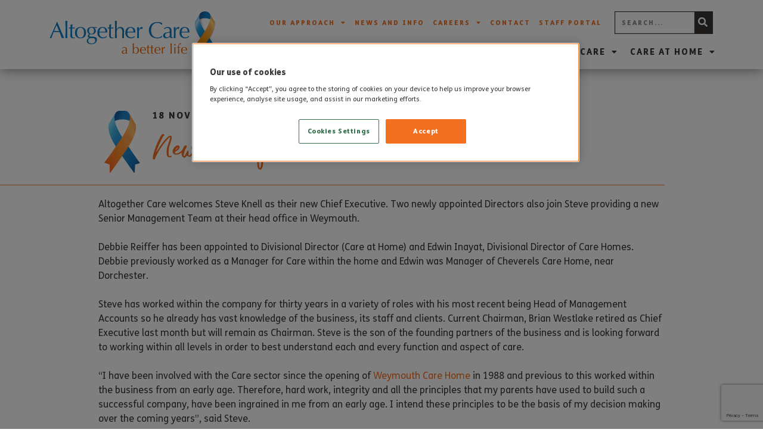

--- FILE ---
content_type: text/html; charset=UTF-8
request_url: https://altogethercare.co.uk/2012/11/18/new-chief-executive/
body_size: 25503
content:
<!DOCTYPE html>
<html lang="en-GB">
<head>
	<meta charset="UTF-8">
	<meta name="viewport" content="width=device-width, initial-scale=1.0, viewport-fit=cover" />		<meta name='robots' content='index, follow, max-image-preview:large, max-snippet:-1, max-video-preview:-1' />

<!-- Google Tag Manager for WordPress by gtm4wp.com -->
<script data-cfasync="false" data-pagespeed-no-defer>
	var gtm4wp_datalayer_name = "dataLayer";
	var dataLayer = dataLayer || [];
</script>
<!-- End Google Tag Manager for WordPress by gtm4wp.com -->
	<!-- This site is optimized with the Yoast SEO plugin v26.8 - https://yoast.com/product/yoast-seo-wordpress/ -->
	<title>New Chief Executive - Altogether Care</title>
	<link rel="canonical" href="https://altogethercare.co.uk/2012/11/18/new-chief-executive/" />
	<meta property="og:locale" content="en_GB" />
	<meta property="og:type" content="article" />
	<meta property="og:title" content="New Chief Executive - Altogether Care" />
	<meta property="og:description" content="Altogether Care welcomes Steve Knell as their new Chief Executive. Two newly appointed Directors also..." />
	<meta property="og:url" content="https://altogethercare.co.uk/2012/11/18/new-chief-executive/" />
	<meta property="og:site_name" content="Altogether Care" />
	<meta property="article:published_time" content="2012-11-18T21:20:38+00:00" />
	<meta property="article:modified_time" content="2025-01-06T13:52:13+00:00" />
	<meta name="author" content="dukadmin" />
	<meta name="twitter:card" content="summary_large_image" />
	<meta name="twitter:label1" content="Written by" />
	<meta name="twitter:data1" content="dukadmin" />
	<meta name="twitter:label2" content="Estimated reading time" />
	<meta name="twitter:data2" content="1 minute" />
	<script type="application/ld+json" class="yoast-schema-graph">{"@context":"https://schema.org","@graph":[{"@type":"Article","@id":"https://altogethercare.co.uk/2012/11/18/new-chief-executive/#article","isPartOf":{"@id":"https://altogethercare.co.uk/2012/11/18/new-chief-executive/"},"author":{"name":"dukadmin","@id":"https://altogethercare.co.uk/#/schema/person/c1a52a2000f1d528083e5d8affd0740f"},"headline":"New Chief Executive","datePublished":"2012-11-18T21:20:38+00:00","dateModified":"2025-01-06T13:52:13+00:00","mainEntityOfPage":{"@id":"https://altogethercare.co.uk/2012/11/18/new-chief-executive/"},"wordCount":230,"articleSection":["News"],"inLanguage":"en-GB"},{"@type":"WebPage","@id":"https://altogethercare.co.uk/2012/11/18/new-chief-executive/","url":"https://altogethercare.co.uk/2012/11/18/new-chief-executive/","name":"New Chief Executive - Altogether Care","isPartOf":{"@id":"https://altogethercare.co.uk/#website"},"datePublished":"2012-11-18T21:20:38+00:00","dateModified":"2025-01-06T13:52:13+00:00","author":{"@id":"https://altogethercare.co.uk/#/schema/person/c1a52a2000f1d528083e5d8affd0740f"},"breadcrumb":{"@id":"https://altogethercare.co.uk/2012/11/18/new-chief-executive/#breadcrumb"},"inLanguage":"en-GB","potentialAction":[{"@type":"ReadAction","target":["https://altogethercare.co.uk/2012/11/18/new-chief-executive/"]}]},{"@type":"BreadcrumbList","@id":"https://altogethercare.co.uk/2012/11/18/new-chief-executive/#breadcrumb","itemListElement":[{"@type":"ListItem","position":1,"name":"Home","item":"https://altogethercare.co.uk/"},{"@type":"ListItem","position":2,"name":"Latest News","item":"https://altogethercare.co.uk/latest-news/"},{"@type":"ListItem","position":3,"name":"New Chief Executive"}]},{"@type":"WebSite","@id":"https://altogethercare.co.uk/#website","url":"https://altogethercare.co.uk/","name":"Altogether Care","description":"","potentialAction":[{"@type":"SearchAction","target":{"@type":"EntryPoint","urlTemplate":"https://altogethercare.co.uk/?s={search_term_string}"},"query-input":{"@type":"PropertyValueSpecification","valueRequired":true,"valueName":"search_term_string"}}],"inLanguage":"en-GB"},{"@type":"Person","@id":"https://altogethercare.co.uk/#/schema/person/c1a52a2000f1d528083e5d8affd0740f","name":"dukadmin","image":{"@type":"ImageObject","inLanguage":"en-GB","@id":"https://altogethercare.co.uk/#/schema/person/image/","url":"https://secure.gravatar.com/avatar/6d7a910d3b8e86c1ff688fc74bee084d08eeff870450ac791c65b82a8f242a6e?s=96&d=mm&r=g","contentUrl":"https://secure.gravatar.com/avatar/6d7a910d3b8e86c1ff688fc74bee084d08eeff870450ac791c65b82a8f242a6e?s=96&d=mm&r=g","caption":"dukadmin"},"sameAs":["http://app-altogethercare.j0zou5tlw0-zng4pdm074dp.p.runcloud.link"],"url":"https://altogethercare.co.uk/author/dukadmin/"}]}</script>
	<!-- / Yoast SEO plugin. -->


<link rel="alternate" type="application/rss+xml" title="Altogether Care &raquo; Feed" href="https://altogethercare.co.uk/feed/" />
<link rel="alternate" type="application/rss+xml" title="Altogether Care &raquo; Comments Feed" href="https://altogethercare.co.uk/comments/feed/" />
<link rel="alternate" title="oEmbed (JSON)" type="application/json+oembed" href="https://altogethercare.co.uk/wp-json/oembed/1.0/embed?url=https%3A%2F%2Faltogethercare.co.uk%2F2012%2F11%2F18%2Fnew-chief-executive%2F" />
<link rel="alternate" title="oEmbed (XML)" type="text/xml+oembed" href="https://altogethercare.co.uk/wp-json/oembed/1.0/embed?url=https%3A%2F%2Faltogethercare.co.uk%2F2012%2F11%2F18%2Fnew-chief-executive%2F&#038;format=xml" />
<style id='wp-img-auto-sizes-contain-inline-css'>
img:is([sizes=auto i],[sizes^="auto," i]){contain-intrinsic-size:3000px 1500px}
/*# sourceURL=wp-img-auto-sizes-contain-inline-css */
</style>
<link rel='stylesheet' id='premium-addons-css' href='https://altogethercare.co.uk/wp-content/plugins/premium-addons-for-elementor/assets/frontend/min-css/premium-addons.min.css?ver=4.10.64' media='all' />
<style id='wp-emoji-styles-inline-css'>

	img.wp-smiley, img.emoji {
		display: inline !important;
		border: none !important;
		box-shadow: none !important;
		height: 1em !important;
		width: 1em !important;
		margin: 0 0.07em !important;
		vertical-align: -0.1em !important;
		background: none !important;
		padding: 0 !important;
	}
/*# sourceURL=wp-emoji-styles-inline-css */
</style>
<link rel='stylesheet' id='wp-block-library-css' href='https://altogethercare.co.uk/wp-includes/css/dist/block-library/style.min.css?ver=6.9' media='all' />

<style id='classic-theme-styles-inline-css'>
/*! This file is auto-generated */
.wp-block-button__link{color:#fff;background-color:#32373c;border-radius:9999px;box-shadow:none;text-decoration:none;padding:calc(.667em + 2px) calc(1.333em + 2px);font-size:1.125em}.wp-block-file__button{background:#32373c;color:#fff;text-decoration:none}
/*# sourceURL=/wp-includes/css/classic-themes.min.css */
</style>
<link rel='stylesheet' id='jet-engine-frontend-css' href='https://altogethercare.co.uk/wp-content/plugins/jet-engine/assets/css/frontend.css?ver=3.5.8' media='all' />
<link rel='stylesheet' id='ap-zoho-form-style-css' href='https://altogethercare.co.uk/wp-content/plugins/ap-zoho-forms/css/form-styling.css?ver=1.4' media='all' />
<link rel='stylesheet' id='user-registration-general-css' href='https://altogethercare.co.uk/wp-content/plugins/user-registration/assets/css/user-registration.css?ver=5.1.0' media='all' />
<link rel='stylesheet' id='atc2021-style-css' href='https://altogethercare.co.uk/wp-content/themes/atc2021/style.css?ver=1.0.2' media='all' />
<link rel='stylesheet' id='elementor-frontend-css' href='https://altogethercare.co.uk/wp-content/plugins/elementor/assets/css/frontend.min.css?ver=3.25.9' media='all' />
<style id='elementor-frontend-inline-css'>
.elementor-kit-8{--e-global-color-primary:#F37021;--e-global-color-secondary:#3B3735;--e-global-color-text:#3B3735;--e-global-color-accent:#F37021;--e-global-color-6ca8079:#F37021;--e-global-color-8bfa89a:#127EC2;--e-global-color-b466790:#127EC2;--e-global-typography-primary-font-family:"ATC Headings";--e-global-typography-primary-font-weight:600;--e-global-typography-secondary-font-family:"FSMe";--e-global-typography-secondary-font-weight:bold;--e-global-typography-text-font-family:"FSMe";--e-global-typography-text-font-weight:normal;--e-global-typography-accent-font-family:"FSMe";--e-global-typography-accent-font-weight:bold;font-family:"FSMe", Sans-serif;}.elementor-kit-8 button,.elementor-kit-8 input[type="button"],.elementor-kit-8 input[type="submit"],.elementor-kit-8 .elementor-button{background-color:#FFFFFF;font-family:"FSMe", Sans-serif;font-size:12px;font-weight:bold;text-transform:uppercase;letter-spacing:2px;color:var( --e-global-color-primary );border-style:solid;border-width:2px 2px 2px 2px;border-color:var( --e-global-color-primary );border-radius:0px 0px 0px 0px;}.elementor-kit-8 button:hover,.elementor-kit-8 button:focus,.elementor-kit-8 input[type="button"]:hover,.elementor-kit-8 input[type="button"]:focus,.elementor-kit-8 input[type="submit"]:hover,.elementor-kit-8 input[type="submit"]:focus,.elementor-kit-8 .elementor-button:hover,.elementor-kit-8 .elementor-button:focus{background-color:var( --e-global-color-primary );color:#FFFFFF;border-style:solid;border-width:2px 2px 2px 2px;border-color:var( --e-global-color-primary );border-radius:0px 0px 0px 0px;}.elementor-kit-8 e-page-transition{background-color:#FFBC7D;}.elementor-kit-8 label{font-family:"FSMe", Sans-serif;font-size:14px;font-weight:500;}.elementor-kit-8 input:not([type="button"]):not([type="submit"]),.elementor-kit-8 textarea,.elementor-kit-8 .elementor-field-textual{font-family:"FSMe", Sans-serif;font-size:14px;border-style:solid;border-width:1px 1px 1px 1px;border-color:#E3E3E4;border-radius:0px 0px 0px 0px;padding:10px 10px 10px 10px;}.elementor-section.elementor-section-boxed > .elementor-container{max-width:1140px;}.e-con{--container-max-width:1140px;}.elementor-widget:not(:last-child){margin-block-end:20px;}.elementor-element{--widgets-spacing:20px 20px;}{}h1.entry-title{display:var(--page-title-display);}@media(max-width:1024px){.elementor-section.elementor-section-boxed > .elementor-container{max-width:1024px;}.e-con{--container-max-width:1024px;}}@media(max-width:767px){.elementor-section.elementor-section-boxed > .elementor-container{max-width:767px;}.e-con{--container-max-width:767px;}}/* Start Custom Fonts CSS */@font-face {
	font-family: 'ATC Headings';
	font-style: normal;
	font-weight: normal;
	font-display: auto;
	src: url('https://altogethercare.co.uk/wp-content/uploads/2021/10/Christian-Heedlay.woff2') format('woff2'),
		url('https://altogethercare.co.uk/wp-content/uploads/2021/10/Christian-Heedlay.woff') format('woff');
}
/* End Custom Fonts CSS */
/* Start Custom Fonts CSS */@font-face {
	font-family: 'FSMe';
	font-style: normal;
	font-weight: 300;
	font-display: auto;
	src: url('https://altogethercare.co.uk/wp-content/uploads/2021/10/FSMe-Light.woff2') format('woff2'),
		url('https://altogethercare.co.uk/wp-content/uploads/2021/10/FSMe-Light.woff') format('woff');
}
@font-face {
	font-family: 'FSMe';
	font-style: normal;
	font-weight: normal;
	font-display: auto;
	src: url('https://altogethercare.co.uk/wp-content/uploads/2021/10/FSMe.woff2') format('woff2'),
		url('https://altogethercare.co.uk/wp-content/uploads/2021/10/FSMe.woff') format('woff');
}
@font-face {
	font-family: 'FSMe';
	font-style: normal;
	font-weight: 700;
	font-display: auto;
	src: url('https://altogethercare.co.uk/wp-content/uploads/2021/10/FSMe-Bold.woff2') format('woff2'),
		url('https://altogethercare.co.uk/wp-content/uploads/2021/10/FSMe-Bold.woff') format('woff');
}
@font-face {
	font-family: 'FSMe';
	font-style: normal;
	font-weight: bold;
	font-display: auto;
	src: url('https://altogethercare.co.uk/wp-content/uploads/2021/10/FSMe-Heavy.woff2') format('woff2'),
		url('https://altogethercare.co.uk/wp-content/uploads/2021/10/FSMe-Heavy.woff') format('woff');
}
/* End Custom Fonts CSS */
.elementor-38156 .elementor-element.elementor-element-d1c3664 > .elementor-element-populated{padding:40px 40px 40px 40px;}.elementor-widget-heading .elementor-heading-title{color:var( --e-global-color-primary );font-family:var( --e-global-typography-primary-font-family ), Sans-serif;font-weight:var( --e-global-typography-primary-font-weight );}.elementor-38156 .elementor-element.elementor-element-9900128{text-align:center;}.elementor-38156 .elementor-element.elementor-element-9900128 .elementor-heading-title{font-family:"FSMe", Sans-serif;font-size:31px;font-weight:bold;}.elementor-38156 .elementor-element.elementor-element-0e0dbf4{--e-image-carousel-slides-to-show:1;}#elementor-popup-modal-38156{background-color:#0000002B;justify-content:center;align-items:center;pointer-events:all;}#elementor-popup-modal-38156 .dialog-message{width:640px;height:auto;}#elementor-popup-modal-38156 .dialog-close-button{display:flex;}#elementor-popup-modal-38156 .dialog-widget-content{box-shadow:2px 8px 23px 3px rgba(0,0,0,0.2);}@media(max-width:767px){.elementor-38156 .elementor-element.elementor-element-d1c3664 > .elementor-element-populated{padding:15px 15px 15px 15px;}.elementor-38156 .elementor-element.elementor-element-9900128 .elementor-heading-title{font-size:25px;}}
.elementor-36 .elementor-element.elementor-element-ef6f4bd > .elementor-container > .elementor-column > .elementor-widget-wrap{align-content:center;align-items:center;}.elementor-36 .elementor-element.elementor-element-ef6f4bd:not(.elementor-motion-effects-element-type-background), .elementor-36 .elementor-element.elementor-element-ef6f4bd > .elementor-motion-effects-container > .elementor-motion-effects-layer{background-color:#FFFFFFDB;}.elementor-36 .elementor-element.elementor-element-ef6f4bd{box-shadow:0px 0px 20px 0px rgba(0,0,0,0.5);transition:background 0.3s, border 0.3s, border-radius 0.3s, box-shadow 0.3s;padding:5px 0px 5px 0px;z-index:1;}.elementor-36 .elementor-element.elementor-element-ef6f4bd > .elementor-background-overlay{transition:background 0.3s, border-radius 0.3s, opacity 0.3s;}.elementor-widget-image .widget-image-caption{color:var( --e-global-color-text );font-family:var( --e-global-typography-text-font-family ), Sans-serif;font-weight:var( --e-global-typography-text-font-weight );}.elementor-36 .elementor-element.elementor-element-86c9594 img{width:100%;}.elementor-36 .elementor-element.elementor-element-6fddd79.elementor-column > .elementor-widget-wrap{justify-content:flex-end;}.elementor-36 .elementor-element.elementor-element-2d91d63{margin-top:0px;margin-bottom:20px;z-index:10;}.elementor-36 .elementor-element.elementor-element-65bbfa1.elementor-column > .elementor-widget-wrap{justify-content:flex-end;}.elementor-36 .elementor-element.elementor-element-65bbfa1 > .elementor-element-populated{padding:0px 0px 0px 0px;}.elementor-widget-nav-menu .elementor-nav-menu .elementor-item{font-family:var( --e-global-typography-primary-font-family ), Sans-serif;font-weight:var( --e-global-typography-primary-font-weight );}.elementor-widget-nav-menu .elementor-nav-menu--main .elementor-item{color:var( --e-global-color-text );fill:var( --e-global-color-text );}.elementor-widget-nav-menu .elementor-nav-menu--main .elementor-item:hover,
					.elementor-widget-nav-menu .elementor-nav-menu--main .elementor-item.elementor-item-active,
					.elementor-widget-nav-menu .elementor-nav-menu--main .elementor-item.highlighted,
					.elementor-widget-nav-menu .elementor-nav-menu--main .elementor-item:focus{color:var( --e-global-color-accent );fill:var( --e-global-color-accent );}.elementor-widget-nav-menu .elementor-nav-menu--main:not(.e--pointer-framed) .elementor-item:before,
					.elementor-widget-nav-menu .elementor-nav-menu--main:not(.e--pointer-framed) .elementor-item:after{background-color:var( --e-global-color-accent );}.elementor-widget-nav-menu .e--pointer-framed .elementor-item:before,
					.elementor-widget-nav-menu .e--pointer-framed .elementor-item:after{border-color:var( --e-global-color-accent );}.elementor-widget-nav-menu{--e-nav-menu-divider-color:var( --e-global-color-text );}.elementor-widget-nav-menu .elementor-nav-menu--dropdown .elementor-item, .elementor-widget-nav-menu .elementor-nav-menu--dropdown  .elementor-sub-item{font-family:var( --e-global-typography-accent-font-family ), Sans-serif;font-weight:var( --e-global-typography-accent-font-weight );}.elementor-36 .elementor-element.elementor-element-17073a1{width:auto;max-width:auto;align-self:center;--e-nav-menu-horizontal-menu-item-margin:calc( 0px / 2 );}.elementor-36 .elementor-element.elementor-element-17073a1 .elementor-nav-menu .elementor-item{font-family:"FSMe", Sans-serif;font-size:11px;font-weight:600;text-transform:uppercase;letter-spacing:2px;}.elementor-36 .elementor-element.elementor-element-17073a1 .elementor-nav-menu--main .elementor-item{color:var( --e-global-color-6ca8079 );fill:var( --e-global-color-6ca8079 );padding-left:7px;padding-right:7px;padding-top:0px;padding-bottom:0px;}.elementor-36 .elementor-element.elementor-element-17073a1 .elementor-nav-menu--main .elementor-item:hover,
					.elementor-36 .elementor-element.elementor-element-17073a1 .elementor-nav-menu--main .elementor-item.elementor-item-active,
					.elementor-36 .elementor-element.elementor-element-17073a1 .elementor-nav-menu--main .elementor-item.highlighted,
					.elementor-36 .elementor-element.elementor-element-17073a1 .elementor-nav-menu--main .elementor-item:focus{color:var( --e-global-color-text );fill:var( --e-global-color-text );}.elementor-36 .elementor-element.elementor-element-17073a1 .elementor-nav-menu--main:not(.elementor-nav-menu--layout-horizontal) .elementor-nav-menu > li:not(:last-child){margin-bottom:0px;}.elementor-36 .elementor-element.elementor-element-17073a1 .elementor-nav-menu--dropdown a:hover,
					.elementor-36 .elementor-element.elementor-element-17073a1 .elementor-nav-menu--dropdown a.elementor-item-active,
					.elementor-36 .elementor-element.elementor-element-17073a1 .elementor-nav-menu--dropdown a.highlighted,
					.elementor-36 .elementor-element.elementor-element-17073a1 .elementor-menu-toggle:hover{color:#FFFFFF;}.elementor-36 .elementor-element.elementor-element-17073a1 .elementor-nav-menu--dropdown a:hover,
					.elementor-36 .elementor-element.elementor-element-17073a1 .elementor-nav-menu--dropdown a.elementor-item-active,
					.elementor-36 .elementor-element.elementor-element-17073a1 .elementor-nav-menu--dropdown a.highlighted{background-color:var( --e-global-color-6ca8079 );}.elementor-36 .elementor-element.elementor-element-17073a1 .elementor-nav-menu--dropdown .elementor-item, .elementor-36 .elementor-element.elementor-element-17073a1 .elementor-nav-menu--dropdown  .elementor-sub-item{font-family:"FSMe", Sans-serif;font-weight:bold;}.elementor-widget-search-form input[type="search"].elementor-search-form__input{font-family:var( --e-global-typography-text-font-family ), Sans-serif;font-weight:var( --e-global-typography-text-font-weight );}.elementor-widget-search-form .elementor-search-form__input,
					.elementor-widget-search-form .elementor-search-form__icon,
					.elementor-widget-search-form .elementor-lightbox .dialog-lightbox-close-button,
					.elementor-widget-search-form .elementor-lightbox .dialog-lightbox-close-button:hover,
					.elementor-widget-search-form.elementor-search-form--skin-full_screen input[type="search"].elementor-search-form__input{color:var( --e-global-color-text );fill:var( --e-global-color-text );}.elementor-widget-search-form .elementor-search-form__submit{font-family:var( --e-global-typography-text-font-family ), Sans-serif;font-weight:var( --e-global-typography-text-font-weight );background-color:var( --e-global-color-secondary );}.elementor-36 .elementor-element.elementor-element-34aac72{width:auto;max-width:auto;align-self:center;}.elementor-36 .elementor-element.elementor-element-34aac72 > .elementor-widget-container{margin:0px 0px 0px 15px;}.elementor-36 .elementor-element.elementor-element-34aac72 .elementor-search-form__container{min-height:30px;}.elementor-36 .elementor-element.elementor-element-34aac72 .elementor-search-form__submit{min-width:30px;}body:not(.rtl) .elementor-36 .elementor-element.elementor-element-34aac72 .elementor-search-form__icon{padding-left:calc(30px / 3);}body.rtl .elementor-36 .elementor-element.elementor-element-34aac72 .elementor-search-form__icon{padding-right:calc(30px / 3);}.elementor-36 .elementor-element.elementor-element-34aac72 .elementor-search-form__input, .elementor-36 .elementor-element.elementor-element-34aac72.elementor-search-form--button-type-text .elementor-search-form__submit{padding-left:calc(30px / 3);padding-right:calc(30px / 3);}.elementor-36 .elementor-element.elementor-element-34aac72 input[type="search"].elementor-search-form__input{font-family:"FSMe", Sans-serif;font-size:11px;font-weight:bold;text-transform:uppercase;letter-spacing:2px;}.elementor-36 .elementor-element.elementor-element-34aac72:not(.elementor-search-form--skin-full_screen) .elementor-search-form__container{background-color:#FFFFFF;border-color:var( --e-global-color-text );border-width:1px 1px 1px 1px;border-radius:0px;}.elementor-36 .elementor-element.elementor-element-34aac72.elementor-search-form--skin-full_screen input[type="search"].elementor-search-form__input{background-color:#FFFFFF;border-color:var( --e-global-color-text );border-width:1px 1px 1px 1px;border-radius:0px;}.elementor-36 .elementor-element.elementor-element-cd416e1{width:auto;max-width:auto;align-self:center;--e-nav-menu-horizontal-menu-item-margin:calc( 0px / 2 );}.elementor-36 .elementor-element.elementor-element-cd416e1 > .elementor-widget-container{margin:0px -15px 0px 0px;}.elementor-36 .elementor-element.elementor-element-cd416e1 .elementor-menu-toggle{margin-left:auto;background-color:#02010100;}.elementor-36 .elementor-element.elementor-element-cd416e1 .elementor-nav-menu .elementor-item{font-family:"FSMe", Sans-serif;font-size:14px;font-weight:bold;text-transform:uppercase;letter-spacing:2px;}.elementor-36 .elementor-element.elementor-element-cd416e1 .elementor-nav-menu--main .elementor-item{color:var( --e-global-color-text );fill:var( --e-global-color-text );padding-left:10px;padding-right:10px;padding-top:0px;padding-bottom:0px;}.elementor-36 .elementor-element.elementor-element-cd416e1 .elementor-nav-menu--main .elementor-item:hover,
					.elementor-36 .elementor-element.elementor-element-cd416e1 .elementor-nav-menu--main .elementor-item.elementor-item-active,
					.elementor-36 .elementor-element.elementor-element-cd416e1 .elementor-nav-menu--main .elementor-item.highlighted,
					.elementor-36 .elementor-element.elementor-element-cd416e1 .elementor-nav-menu--main .elementor-item:focus{color:var( --e-global-color-6ca8079 );fill:var( --e-global-color-6ca8079 );}.elementor-36 .elementor-element.elementor-element-cd416e1 .elementor-nav-menu--main .elementor-item.elementor-item-active{color:var( --e-global-color-primary );}.elementor-36 .elementor-element.elementor-element-cd416e1 .elementor-nav-menu--main:not(.elementor-nav-menu--layout-horizontal) .elementor-nav-menu > li:not(:last-child){margin-bottom:0px;}.elementor-36 .elementor-element.elementor-element-cd416e1 .elementor-nav-menu--dropdown a:hover,
					.elementor-36 .elementor-element.elementor-element-cd416e1 .elementor-nav-menu--dropdown a.elementor-item-active,
					.elementor-36 .elementor-element.elementor-element-cd416e1 .elementor-nav-menu--dropdown a.highlighted,
					.elementor-36 .elementor-element.elementor-element-cd416e1 .elementor-menu-toggle:hover{color:#FFFFFF;}.elementor-36 .elementor-element.elementor-element-cd416e1 .elementor-nav-menu--dropdown a:hover,
					.elementor-36 .elementor-element.elementor-element-cd416e1 .elementor-nav-menu--dropdown a.elementor-item-active,
					.elementor-36 .elementor-element.elementor-element-cd416e1 .elementor-nav-menu--dropdown a.highlighted{background-color:var( --e-global-color-6ca8079 );}.elementor-36 .elementor-element.elementor-element-cd416e1 .elementor-nav-menu--dropdown .elementor-item, .elementor-36 .elementor-element.elementor-element-cd416e1 .elementor-nav-menu--dropdown  .elementor-sub-item{font-family:"FSMe", Sans-serif;font-size:15px;font-weight:600;}.elementor-36 .elementor-element.elementor-element-cd416e1 .elementor-nav-menu--main > .elementor-nav-menu > li > .elementor-nav-menu--dropdown, .elementor-36 .elementor-element.elementor-element-cd416e1 .elementor-nav-menu__container.elementor-nav-menu--dropdown{margin-top:10px !important;}.elementor-36 .elementor-element.elementor-element-cd416e1 div.elementor-menu-toggle{color:var( --e-global-color-6ca8079 );}.elementor-36 .elementor-element.elementor-element-cd416e1 div.elementor-menu-toggle svg{fill:var( --e-global-color-6ca8079 );}.elementor-36 .elementor-element.elementor-element-cd416e1 div.elementor-menu-toggle:hover{color:var( --e-global-color-6ca8079 );}.elementor-36 .elementor-element.elementor-element-cd416e1 div.elementor-menu-toggle:hover svg{fill:var( --e-global-color-6ca8079 );}.elementor-theme-builder-content-area{height:400px;}.elementor-location-header:before, .elementor-location-footer:before{content:"";display:table;clear:both;}@media(max-width:1024px){.elementor-36 .elementor-element.elementor-element-4debe85 > .elementor-element-populated{padding:10px 0px 10px 10px;}.elementor-36 .elementor-element.elementor-element-2d91d63{margin-top:0px;margin-bottom:8px;}.elementor-36 .elementor-element.elementor-element-17073a1 .elementor-nav-menu .elementor-item{font-size:10px;letter-spacing:0px;}.elementor-36 .elementor-element.elementor-element-17073a1 .elementor-nav-menu--main .elementor-item{padding-left:9px;padding-right:9px;}.elementor-36 .elementor-element.elementor-element-34aac72 > .elementor-widget-container{margin:0px 0px 0px 10px;}.elementor-36 .elementor-element.elementor-element-cd416e1 > .elementor-widget-container{margin:0px 0px 0px 0px;}.elementor-36 .elementor-element.elementor-element-cd416e1 .elementor-nav-menu .elementor-item{font-size:11px;letter-spacing:1px;}.elementor-36 .elementor-element.elementor-element-cd416e1 .elementor-nav-menu--main .elementor-item{padding-left:10px;padding-right:10px;}}@media(min-width:768px){.elementor-36 .elementor-element.elementor-element-4debe85{width:27%;}.elementor-36 .elementor-element.elementor-element-6fddd79{width:72.665%;}}@media(max-width:1024px) and (min-width:768px){.elementor-36 .elementor-element.elementor-element-4debe85{width:24%;}.elementor-36 .elementor-element.elementor-element-6fddd79{width:76%;}}@media(max-width:767px){.elementor-36 .elementor-element.elementor-element-4debe85{width:50%;}.elementor-bc-flex-widget .elementor-36 .elementor-element.elementor-element-4debe85.elementor-column .elementor-widget-wrap{align-items:flex-end;}.elementor-36 .elementor-element.elementor-element-4debe85.elementor-column.elementor-element[data-element_type="column"] > .elementor-widget-wrap.elementor-element-populated{align-content:flex-end;align-items:flex-end;}.elementor-36 .elementor-element.elementor-element-4debe85 > .elementor-element-populated{padding:10px 10px 10px 10px;}.elementor-36 .elementor-element.elementor-element-86c9594{text-align:left;}.elementor-36 .elementor-element.elementor-element-86c9594 img{width:156px;}.elementor-36 .elementor-element.elementor-element-6fddd79{width:50%;}.elementor-36 .elementor-element.elementor-element-17073a1 > .elementor-widget-container{margin:0px 0px 15px -180px;}.elementor-36 .elementor-element.elementor-element-17073a1 .elementor-nav-menu .elementor-item{font-size:10px;}.elementor-36 .elementor-element.elementor-element-17073a1 .elementor-nav-menu--main .elementor-item{padding-left:6px;padding-right:6px;}.elementor-36 .elementor-element.elementor-element-17073a1 .elementor-nav-menu--dropdown .elementor-item, .elementor-36 .elementor-element.elementor-element-17073a1 .elementor-nav-menu--dropdown  .elementor-sub-item{font-size:11px;}.elementor-36 .elementor-element.elementor-element-17073a1 .elementor-nav-menu--dropdown a{padding-left:5px;padding-right:5px;padding-top:5px;padding-bottom:5px;}.elementor-36 .elementor-element.elementor-element-cd416e1 > .elementor-widget-container{margin:0px 0px 0px 0px;}}
.elementor-11 .elementor-element.elementor-element-8ac855e{transition:background 0.3s, border 0.3s, border-radius 0.3s, box-shadow 0.3s;padding:80px 0px 0px 0px;}.elementor-11 .elementor-element.elementor-element-8ac855e > .elementor-background-overlay{transition:background 0.3s, border-radius 0.3s, opacity 0.3s;}.elementor-11 .elementor-element.elementor-element-1995c80:not(.elementor-motion-effects-element-type-background) > .elementor-widget-wrap, .elementor-11 .elementor-element.elementor-element-1995c80 > .elementor-widget-wrap > .elementor-motion-effects-container > .elementor-motion-effects-layer{background-color:#EEEEEF;}.elementor-11 .elementor-element.elementor-element-1995c80 > .elementor-element-populated{transition:background 0.3s, border 0.3s, border-radius 0.3s, box-shadow 0.3s;padding:60px 40px 50px 40px;}.elementor-11 .elementor-element.elementor-element-1995c80 > .elementor-element-populated > .elementor-background-overlay{transition:background 0.3s, border-radius 0.3s, opacity 0.3s;}.elementor-widget-heading .elementor-heading-title{color:var( --e-global-color-primary );font-family:var( --e-global-typography-primary-font-family ), Sans-serif;font-weight:var( --e-global-typography-primary-font-weight );}.elementor-11 .elementor-element.elementor-element-a57cada{z-index:1;}.elementor-11 .elementor-element.elementor-element-a57cada .elementor-heading-title{color:var( --e-global-color-6ca8079 );font-family:"ATC Headings", Sans-serif;font-size:40px;font-weight:100;}.elementor-widget-icon-list .elementor-icon-list-item:not(:last-child):after{border-color:var( --e-global-color-text );}.elementor-widget-icon-list .elementor-icon-list-icon i{color:var( --e-global-color-primary );}.elementor-widget-icon-list .elementor-icon-list-icon svg{fill:var( --e-global-color-primary );}.elementor-widget-icon-list .elementor-icon-list-item > .elementor-icon-list-text, .elementor-widget-icon-list .elementor-icon-list-item > a{font-family:var( --e-global-typography-text-font-family ), Sans-serif;font-weight:var( --e-global-typography-text-font-weight );}.elementor-widget-icon-list .elementor-icon-list-text{color:var( --e-global-color-secondary );}.elementor-11 .elementor-element.elementor-element-f02815d > .elementor-widget-container{margin:25px 0px 20px 0px;}.elementor-11 .elementor-element.elementor-element-f02815d{z-index:1;--e-icon-list-icon-size:20px;--e-icon-list-icon-align:left;--e-icon-list-icon-margin:0 calc(var(--e-icon-list-icon-size, 1em) * 0.25) 0 0;--icon-vertical-offset:0px;}.elementor-11 .elementor-element.elementor-element-f02815d .elementor-icon-list-items:not(.elementor-inline-items) .elementor-icon-list-item:not(:last-child){padding-bottom:calc(20px/2);}.elementor-11 .elementor-element.elementor-element-f02815d .elementor-icon-list-items:not(.elementor-inline-items) .elementor-icon-list-item:not(:first-child){margin-top:calc(20px/2);}.elementor-11 .elementor-element.elementor-element-f02815d .elementor-icon-list-items.elementor-inline-items .elementor-icon-list-item{margin-right:calc(20px/2);margin-left:calc(20px/2);}.elementor-11 .elementor-element.elementor-element-f02815d .elementor-icon-list-items.elementor-inline-items{margin-right:calc(-20px/2);margin-left:calc(-20px/2);}body.rtl .elementor-11 .elementor-element.elementor-element-f02815d .elementor-icon-list-items.elementor-inline-items .elementor-icon-list-item:after{left:calc(-20px/2);}body:not(.rtl) .elementor-11 .elementor-element.elementor-element-f02815d .elementor-icon-list-items.elementor-inline-items .elementor-icon-list-item:after{right:calc(-20px/2);}.elementor-11 .elementor-element.elementor-element-f02815d .elementor-icon-list-icon i{transition:color 0.3s;}.elementor-11 .elementor-element.elementor-element-f02815d .elementor-icon-list-icon svg{transition:fill 0.3s;}.elementor-11 .elementor-element.elementor-element-f02815d .elementor-icon-list-icon{padding-right:5px;}.elementor-11 .elementor-element.elementor-element-f02815d .elementor-icon-list-item > .elementor-icon-list-text, .elementor-11 .elementor-element.elementor-element-f02815d .elementor-icon-list-item > a{font-family:"FSMe", Sans-serif;font-size:17px;font-weight:normal;}.elementor-11 .elementor-element.elementor-element-f02815d .elementor-icon-list-text{color:#3B3735;transition:color 0.3s;}.elementor-11 .elementor-element.elementor-element-c44970d{z-index:1;}.elementor-11 .elementor-element.elementor-element-f9f9e56{--grid-template-columns:repeat(0, auto);width:auto;max-width:auto;--icon-size:19px;--grid-column-gap:5px;--grid-row-gap:0px;}.elementor-11 .elementor-element.elementor-element-f9f9e56 .elementor-widget-container{text-align:left;}.elementor-11 .elementor-element.elementor-element-f9f9e56 .elementor-social-icon{background-color:#FFFFFF00;--icon-padding:0.4em;border-style:solid;border-width:1px 1px 1px 1px;border-color:var( --e-global-color-6ca8079 );}.elementor-11 .elementor-element.elementor-element-f9f9e56 .elementor-social-icon i{color:var( --e-global-color-6ca8079 );}.elementor-11 .elementor-element.elementor-element-f9f9e56 .elementor-social-icon svg{fill:var( --e-global-color-6ca8079 );}.elementor-11 .elementor-element.elementor-element-f9f9e56 .elementor-icon{border-radius:0px 0px 0px 0px;}.elementor-11 .elementor-element.elementor-element-f9f9e56 .elementor-social-icon:hover{background-color:var( --e-global-color-6ca8079 );border-color:var( --e-global-color-6ca8079 );}.elementor-11 .elementor-element.elementor-element-f9f9e56 .elementor-social-icon:hover i{color:#FFFFFF;}.elementor-11 .elementor-element.elementor-element-f9f9e56 .elementor-social-icon:hover svg{fill:#FFFFFF;}.elementor-11 .elementor-element.elementor-element-6df541f:not(.elementor-motion-effects-element-type-background) > .elementor-widget-wrap, .elementor-11 .elementor-element.elementor-element-6df541f > .elementor-widget-wrap > .elementor-motion-effects-container > .elementor-motion-effects-layer{background-color:#EEEEEF;}.elementor-11 .elementor-element.elementor-element-6df541f > .elementor-element-populated{transition:background 0.3s, border 0.3s, border-radius 0.3s, box-shadow 0.3s;margin:0px 120px 0px 0px;--e-column-margin-right:120px;--e-column-margin-left:0px;}.elementor-11 .elementor-element.elementor-element-6df541f > .elementor-element-populated > .elementor-background-overlay{transition:background 0.3s, border-radius 0.3s, opacity 0.3s;}.elementor-11 .elementor-element.elementor-element-e440c73{--spacer-size:50px;}.elementor-11 .elementor-element.elementor-element-e319355{transition:background 0.3s, border 0.3s, border-radius 0.3s, box-shadow 0.3s;margin-top:-340px;margin-bottom:0px;}.elementor-11 .elementor-element.elementor-element-e319355 > .elementor-background-overlay{transition:background 0.3s, border-radius 0.3s, opacity 0.3s;}.elementor-bc-flex-widget .elementor-11 .elementor-element.elementor-element-55beb41.elementor-column .elementor-widget-wrap{align-items:flex-end;}.elementor-11 .elementor-element.elementor-element-55beb41.elementor-column.elementor-element[data-element_type="column"] > .elementor-widget-wrap.elementor-element-populated{align-content:flex-end;align-items:flex-end;}.elementor-11 .elementor-element.elementor-element-55beb41 > .elementor-element-populated{padding:10px 30px 10px 10px;}.elementor-widget-image .widget-image-caption{color:var( --e-global-color-text );font-family:var( --e-global-typography-text-font-family ), Sans-serif;font-weight:var( --e-global-typography-text-font-weight );}.elementor-11 .elementor-element.elementor-element-76e4ee8{text-align:right;}.elementor-11 .elementor-element.elementor-element-76e4ee8 img{width:300px;}.elementor-11 .elementor-element.elementor-element-7491c38{z-index:1;}.elementor-11 .elementor-element.elementor-element-5ce5929:not(.elementor-motion-effects-element-type-background), .elementor-11 .elementor-element.elementor-element-5ce5929 > .elementor-motion-effects-container > .elementor-motion-effects-layer{background-color:#FFFFFF;}.elementor-11 .elementor-element.elementor-element-5ce5929{box-shadow:15px 15px 25px 0px rgba(0, 0, 0, 0.15);transition:background 0.3s, border 0.3s, border-radius 0.3s, box-shadow 0.3s;margin-top:0px;margin-bottom:0px;padding:25px 25px 25px 25px;}.elementor-11 .elementor-element.elementor-element-5ce5929 > .elementor-background-overlay{transition:background 0.3s, border-radius 0.3s, opacity 0.3s;}.elementor-11 .elementor-element.elementor-element-3d5b4f6 .elementor-heading-title{color:var( --e-global-color-6ca8079 );font-family:"FSMe", Sans-serif;font-size:15px;font-weight:bold;letter-spacing:2px;}.elementor-widget-form .elementor-field-group > label, .elementor-widget-form .elementor-field-subgroup label{color:var( --e-global-color-text );}.elementor-widget-form .elementor-field-group > label{font-family:var( --e-global-typography-text-font-family ), Sans-serif;font-weight:var( --e-global-typography-text-font-weight );}.elementor-widget-form .elementor-field-type-html{color:var( --e-global-color-text );font-family:var( --e-global-typography-text-font-family ), Sans-serif;font-weight:var( --e-global-typography-text-font-weight );}.elementor-widget-form .elementor-field-group .elementor-field{color:var( --e-global-color-text );}.elementor-widget-form .elementor-field-group .elementor-field, .elementor-widget-form .elementor-field-subgroup label{font-family:var( --e-global-typography-text-font-family ), Sans-serif;font-weight:var( --e-global-typography-text-font-weight );}.elementor-widget-form .elementor-button{font-family:var( --e-global-typography-accent-font-family ), Sans-serif;font-weight:var( --e-global-typography-accent-font-weight );}.elementor-widget-form .e-form__buttons__wrapper__button-next{background-color:var( --e-global-color-accent );}.elementor-widget-form .elementor-button[type="submit"]{background-color:var( --e-global-color-accent );}.elementor-widget-form .e-form__buttons__wrapper__button-previous{background-color:var( --e-global-color-accent );}.elementor-widget-form .elementor-message{font-family:var( --e-global-typography-text-font-family ), Sans-serif;font-weight:var( --e-global-typography-text-font-weight );}.elementor-widget-form .e-form__indicators__indicator, .elementor-widget-form .e-form__indicators__indicator__label{font-family:var( --e-global-typography-accent-font-family ), Sans-serif;font-weight:var( --e-global-typography-accent-font-weight );}.elementor-widget-form{--e-form-steps-indicator-inactive-primary-color:var( --e-global-color-text );--e-form-steps-indicator-active-primary-color:var( --e-global-color-accent );--e-form-steps-indicator-completed-primary-color:var( --e-global-color-accent );--e-form-steps-indicator-progress-color:var( --e-global-color-accent );--e-form-steps-indicator-progress-background-color:var( --e-global-color-text );--e-form-steps-indicator-progress-meter-color:var( --e-global-color-text );}.elementor-widget-form .e-form__indicators__indicator__progress__meter{font-family:var( --e-global-typography-accent-font-family ), Sans-serif;font-weight:var( --e-global-typography-accent-font-weight );}.elementor-11 .elementor-element.elementor-element-d7fbb9a{z-index:1;--e-form-steps-indicators-spacing:20px;--e-form-steps-indicator-padding:30px;--e-form-steps-indicator-inactive-secondary-color:#ffffff;--e-form-steps-indicator-active-secondary-color:#ffffff;--e-form-steps-indicator-completed-secondary-color:#ffffff;--e-form-steps-divider-width:1px;--e-form-steps-divider-gap:10px;}.elementor-11 .elementor-element.elementor-element-d7fbb9a .elementor-field-group{padding-right:calc( 10px/2 );padding-left:calc( 10px/2 );margin-bottom:8px;}.elementor-11 .elementor-element.elementor-element-d7fbb9a .elementor-form-fields-wrapper{margin-left:calc( -10px/2 );margin-right:calc( -10px/2 );margin-bottom:-8px;}.elementor-11 .elementor-element.elementor-element-d7fbb9a .elementor-field-group.recaptcha_v3-bottomleft, .elementor-11 .elementor-element.elementor-element-d7fbb9a .elementor-field-group.recaptcha_v3-bottomright{margin-bottom:0;}body.rtl .elementor-11 .elementor-element.elementor-element-d7fbb9a .elementor-labels-inline .elementor-field-group > label{padding-left:0px;}body:not(.rtl) .elementor-11 .elementor-element.elementor-element-d7fbb9a .elementor-labels-inline .elementor-field-group > label{padding-right:0px;}body .elementor-11 .elementor-element.elementor-element-d7fbb9a .elementor-labels-above .elementor-field-group > label{padding-bottom:0px;}.elementor-11 .elementor-element.elementor-element-d7fbb9a .elementor-field-type-html{padding-bottom:0px;}.elementor-11 .elementor-element.elementor-element-d7fbb9a .elementor-field-group .elementor-field, .elementor-11 .elementor-element.elementor-element-d7fbb9a .elementor-field-subgroup label{font-family:"FSMe", Sans-serif;font-size:14px;font-weight:normal;}.elementor-11 .elementor-element.elementor-element-d7fbb9a .elementor-field-group:not(.elementor-field-type-upload) .elementor-field:not(.elementor-select-wrapper){background-color:#ffffff;border-color:#E3E3E4;border-radius:0px 0px 0px 0px;}.elementor-11 .elementor-element.elementor-element-d7fbb9a .elementor-field-group .elementor-select-wrapper select{background-color:#ffffff;border-color:#E3E3E4;border-radius:0px 0px 0px 0px;}.elementor-11 .elementor-element.elementor-element-d7fbb9a .elementor-field-group .elementor-select-wrapper::before{color:#E3E3E4;}.elementor-11 .elementor-element.elementor-element-d7fbb9a .elementor-button{font-family:"FSMe", Sans-serif;font-size:12px;font-weight:bold;text-transform:uppercase;letter-spacing:2px;border-style:solid;border-width:1px 1px 1px 1px;border-radius:0px 0px 0px 0px;}.elementor-11 .elementor-element.elementor-element-d7fbb9a .e-form__buttons__wrapper__button-next{background-color:#FFFFFF;color:var( --e-global-color-6ca8079 );border-color:var( --e-global-color-6ca8079 );}.elementor-11 .elementor-element.elementor-element-d7fbb9a .elementor-button[type="submit"]{background-color:#FFFFFF;color:var( --e-global-color-6ca8079 );border-color:var( --e-global-color-6ca8079 );}.elementor-11 .elementor-element.elementor-element-d7fbb9a .elementor-button[type="submit"] svg *{fill:var( --e-global-color-6ca8079 );}.elementor-11 .elementor-element.elementor-element-d7fbb9a .e-form__buttons__wrapper__button-previous{background-color:#FFFFFF;color:var( --e-global-color-6ca8079 );}.elementor-11 .elementor-element.elementor-element-d7fbb9a .e-form__buttons__wrapper__button-next:hover{background-color:var( --e-global-color-6ca8079 );color:#ffffff;}.elementor-11 .elementor-element.elementor-element-d7fbb9a .elementor-button[type="submit"]:hover{background-color:var( --e-global-color-6ca8079 );color:#ffffff;}.elementor-11 .elementor-element.elementor-element-d7fbb9a .elementor-button[type="submit"]:hover svg *{fill:#ffffff;}.elementor-11 .elementor-element.elementor-element-d7fbb9a .e-form__buttons__wrapper__button-previous:hover{color:#ffffff;}.elementor-11 .elementor-element.elementor-element-d3be7fa{--spacer-size:15px;}.elementor-11 .elementor-element.elementor-element-3e3da98{padding:70px 0px 50px 0px;}.elementor-11 .elementor-element.elementor-element-e236401.elementor-column > .elementor-widget-wrap{justify-content:center;}.elementor-widget-nav-menu .elementor-nav-menu .elementor-item{font-family:var( --e-global-typography-primary-font-family ), Sans-serif;font-weight:var( --e-global-typography-primary-font-weight );}.elementor-widget-nav-menu .elementor-nav-menu--main .elementor-item{color:var( --e-global-color-text );fill:var( --e-global-color-text );}.elementor-widget-nav-menu .elementor-nav-menu--main .elementor-item:hover,
					.elementor-widget-nav-menu .elementor-nav-menu--main .elementor-item.elementor-item-active,
					.elementor-widget-nav-menu .elementor-nav-menu--main .elementor-item.highlighted,
					.elementor-widget-nav-menu .elementor-nav-menu--main .elementor-item:focus{color:var( --e-global-color-accent );fill:var( --e-global-color-accent );}.elementor-widget-nav-menu .elementor-nav-menu--main:not(.e--pointer-framed) .elementor-item:before,
					.elementor-widget-nav-menu .elementor-nav-menu--main:not(.e--pointer-framed) .elementor-item:after{background-color:var( --e-global-color-accent );}.elementor-widget-nav-menu .e--pointer-framed .elementor-item:before,
					.elementor-widget-nav-menu .e--pointer-framed .elementor-item:after{border-color:var( --e-global-color-accent );}.elementor-widget-nav-menu{--e-nav-menu-divider-color:var( --e-global-color-text );}.elementor-widget-nav-menu .elementor-nav-menu--dropdown .elementor-item, .elementor-widget-nav-menu .elementor-nav-menu--dropdown  .elementor-sub-item{font-family:var( --e-global-typography-accent-font-family ), Sans-serif;font-weight:var( --e-global-typography-accent-font-weight );}.elementor-11 .elementor-element.elementor-element-cb9a771{z-index:2;--e-nav-menu-horizontal-menu-item-margin:calc( 0px / 2 );}.elementor-11 .elementor-element.elementor-element-cb9a771 .elementor-nav-menu .elementor-item{font-family:"FSMe", Sans-serif;font-size:11px;font-weight:600;text-transform:uppercase;}.elementor-11 .elementor-element.elementor-element-cb9a771 .elementor-nav-menu--main .elementor-item{color:var( --e-global-color-6ca8079 );fill:var( --e-global-color-6ca8079 );padding-left:15px;padding-right:15px;padding-top:0px;padding-bottom:0px;}.elementor-11 .elementor-element.elementor-element-cb9a771 .elementor-nav-menu--main:not(.elementor-nav-menu--layout-horizontal) .elementor-nav-menu > li:not(:last-child){margin-bottom:0px;}.elementor-11 .elementor-element.elementor-element-cb9a771 .elementor-nav-menu--dropdown{background-color:#FFFFFF;}.elementor-11 .elementor-element.elementor-element-cb9a771 .elementor-nav-menu--dropdown a:hover,
					.elementor-11 .elementor-element.elementor-element-cb9a771 .elementor-nav-menu--dropdown a.elementor-item-active,
					.elementor-11 .elementor-element.elementor-element-cb9a771 .elementor-nav-menu--dropdown a.highlighted{background-color:var( --e-global-color-6ca8079 );}.elementor-11 .elementor-element.elementor-element-cb9a771 .elementor-nav-menu--dropdown .elementor-item, .elementor-11 .elementor-element.elementor-element-cb9a771 .elementor-nav-menu--dropdown  .elementor-sub-item{font-family:"FSMe", Sans-serif;font-size:12px;font-weight:bold;}.elementor-11 .elementor-element.elementor-element-cb9a771 .elementor-nav-menu--dropdown a{padding-left:7px;padding-right:7px;padding-top:7px;padding-bottom:7px;}.elementor-11 .elementor-element.elementor-element-911a876{z-index:1;--e-nav-menu-horizontal-menu-item-margin:calc( 0px / 2 );}.elementor-11 .elementor-element.elementor-element-911a876 .elementor-nav-menu .elementor-item{font-family:"FSMe", Sans-serif;font-weight:600;text-transform:uppercase;}.elementor-11 .elementor-element.elementor-element-911a876 .elementor-nav-menu--main .elementor-item{padding-left:15px;padding-right:15px;padding-top:0px;padding-bottom:0px;}.elementor-11 .elementor-element.elementor-element-911a876 .elementor-nav-menu--main:not(.elementor-nav-menu--layout-horizontal) .elementor-nav-menu > li:not(:last-child){margin-bottom:0px;}.elementor-11 .elementor-element.elementor-element-911a876 .elementor-nav-menu--dropdown{background-color:#FFFFFF;}.elementor-11 .elementor-element.elementor-element-911a876 .elementor-nav-menu--dropdown a:hover,
					.elementor-11 .elementor-element.elementor-element-911a876 .elementor-nav-menu--dropdown a.elementor-item-active,
					.elementor-11 .elementor-element.elementor-element-911a876 .elementor-nav-menu--dropdown a.highlighted{background-color:var( --e-global-color-6ca8079 );}.elementor-11 .elementor-element.elementor-element-911a876 .elementor-nav-menu--dropdown .elementor-item, .elementor-11 .elementor-element.elementor-element-911a876 .elementor-nav-menu--dropdown  .elementor-sub-item{font-family:"FSMe", Sans-serif;font-weight:bold;}.elementor-11 .elementor-element.elementor-element-911a876 .elementor-nav-menu--dropdown a{padding-left:7px;padding-right:7px;padding-top:9px;padding-bottom:9px;}.elementor-11 .elementor-element.elementor-element-b97ca34{width:auto;max-width:auto;}.elementor-11 .elementor-element.elementor-element-b97ca34 > .elementor-widget-container{margin:0px 0px 0px 0px;}.elementor-11 .elementor-element.elementor-element-b97ca34 img{width:190px;}.elementor-11 .elementor-element.elementor-element-05e8baa{width:auto;max-width:auto;}.elementor-11 .elementor-element.elementor-element-05e8baa > .elementor-widget-container{margin:0px 0px 0px 15px;}.elementor-11 .elementor-element.elementor-element-05e8baa img{width:160px;}.elementor-11 .elementor-element.elementor-element-1aae5f2{width:auto;max-width:auto;}.elementor-11 .elementor-element.elementor-element-1aae5f2 > .elementor-widget-container{margin:0px 0px 0px 15px;}.elementor-11 .elementor-element.elementor-element-1aae5f2 img{width:150px;}.elementor-11 .elementor-element.elementor-element-4d46053{width:auto;max-width:auto;}.elementor-11 .elementor-element.elementor-element-4d46053 > .elementor-widget-container{margin:0px 0px 0px 15px;}.elementor-11 .elementor-element.elementor-element-4d46053 img{width:226px;}.elementor-11 .elementor-element.elementor-element-02af440{width:auto;max-width:auto;}.elementor-11 .elementor-element.elementor-element-02af440 > .elementor-widget-container{margin:0px 0px 0px 15px;}.elementor-11 .elementor-element.elementor-element-02af440 img{width:145px;}.elementor-11 .elementor-element.elementor-element-22aa63f > .elementor-widget-container{margin:17px 0px 0px 0px;}.elementor-11 .elementor-element.elementor-element-22aa63f{text-align:center;}.elementor-11 .elementor-element.elementor-element-22aa63f .elementor-heading-title{color:var( --e-global-color-secondary );font-family:"FSMe", Sans-serif;font-size:11px;font-weight:500;line-height:1.8em;}.elementor-theme-builder-content-area{height:400px;}.elementor-location-header:before, .elementor-location-footer:before{content:"";display:table;clear:both;}@media(min-width:768px){.elementor-11 .elementor-element.elementor-element-1995c80{width:32%;}.elementor-11 .elementor-element.elementor-element-6df541f{width:68%;}.elementor-11 .elementor-element.elementor-element-55beb41{width:32%;}.elementor-11 .elementor-element.elementor-element-7491c38{width:68%;}.elementor-11 .elementor-element.elementor-element-3e5451e{width:55%;}.elementor-11 .elementor-element.elementor-element-420c984{width:45%;}}@media(max-width:1024px) and (min-width:768px){.elementor-11 .elementor-element.elementor-element-1995c80{width:100%;}.elementor-11 .elementor-element.elementor-element-6df541f{width:65%;}.elementor-11 .elementor-element.elementor-element-55beb41{width:35%;}.elementor-11 .elementor-element.elementor-element-7491c38{width:100%;}}@media(max-width:1024px){.elementor-11 .elementor-element.elementor-element-8ac855e{padding:30px 0px 0px 0px;}.elementor-11 .elementor-element.elementor-element-1995c80 > .elementor-element-populated{padding:25px 25px 35px 25px;}.elementor-11 .elementor-element.elementor-element-a57cada .elementor-heading-title{line-height:1.8em;}.elementor-11 .elementor-element.elementor-element-f02815d > .elementor-widget-container{margin:0px 0px 0px 0px;}.elementor-11 .elementor-element.elementor-element-f02815d .elementor-icon-list-items:not(.elementor-inline-items) .elementor-icon-list-item:not(:last-child){padding-bottom:calc(5px/2);}.elementor-11 .elementor-element.elementor-element-f02815d .elementor-icon-list-items:not(.elementor-inline-items) .elementor-icon-list-item:not(:first-child){margin-top:calc(5px/2);}.elementor-11 .elementor-element.elementor-element-f02815d .elementor-icon-list-items.elementor-inline-items .elementor-icon-list-item{margin-right:calc(5px/2);margin-left:calc(5px/2);}.elementor-11 .elementor-element.elementor-element-f02815d .elementor-icon-list-items.elementor-inline-items{margin-right:calc(-5px/2);margin-left:calc(-5px/2);}body.rtl .elementor-11 .elementor-element.elementor-element-f02815d .elementor-icon-list-items.elementor-inline-items .elementor-icon-list-item:after{left:calc(-5px/2);}body:not(.rtl) .elementor-11 .elementor-element.elementor-element-f02815d .elementor-icon-list-items.elementor-inline-items .elementor-icon-list-item:after{right:calc(-5px/2);}.elementor-11 .elementor-element.elementor-element-f02815d .elementor-icon-list-item > .elementor-icon-list-text, .elementor-11 .elementor-element.elementor-element-f02815d .elementor-icon-list-item > a{font-size:16px;}.elementor-11 .elementor-element.elementor-element-6df541f > .elementor-element-populated{margin:0px 100px 0px 0px;--e-column-margin-right:100px;--e-column-margin-left:0px;}.elementor-11 .elementor-element.elementor-element-e319355{margin-top:0px;margin-bottom:0px;padding:0px 0px 20px 0px;}.elementor-11 .elementor-element.elementor-element-3e3da98{padding:30px 0px 30px 0px;}.elementor-11 .elementor-element.elementor-element-4d46053 > .elementor-widget-container{margin:10px 0px 0px 10px;}.elementor-11 .elementor-element.elementor-element-02af440 > .elementor-widget-container{margin:10px 0px 0px 10px;}}@media(max-width:767px){.elementor-11 .elementor-element.elementor-element-1995c80 > .elementor-element-populated{padding:20px 20px 20px 20px;}.elementor-11 .elementor-element.elementor-element-a57cada{text-align:center;}.elementor-11 .elementor-element.elementor-element-a57cada .elementor-heading-title{font-size:30px;}.elementor-11 .elementor-element.elementor-element-f02815d .elementor-icon-list-item > .elementor-icon-list-text, .elementor-11 .elementor-element.elementor-element-f02815d .elementor-icon-list-item > a{font-size:14px;}.elementor-11 .elementor-element.elementor-element-502aba7.elementor-column > .elementor-widget-wrap{justify-content:center;}.elementor-11 .elementor-element.elementor-element-e319355{padding:0px 0px 10px 0px;}.elementor-11 .elementor-element.elementor-element-5ce5929{padding:15px 15px 15px 15px;}.elementor-11 .elementor-element.elementor-element-3d5b4f6{text-align:center;}.elementor-11 .elementor-element.elementor-element-cb9a771 .elementor-nav-menu .elementor-item{font-size:10px;}.elementor-11 .elementor-element.elementor-element-cb9a771 .elementor-nav-menu--main .elementor-item{padding-left:10px;padding-right:10px;}.elementor-11 .elementor-element.elementor-element-911a876 .elementor-nav-menu .elementor-item{font-size:12px;}.elementor-11 .elementor-element.elementor-element-911a876 .elementor-nav-menu--main .elementor-item{padding-left:10px;padding-right:10px;}.elementor-11 .elementor-element.elementor-element-05e8baa > .elementor-widget-container{margin:10px 0px 0px 10px;}.elementor-11 .elementor-element.elementor-element-1aae5f2 > .elementor-widget-container{margin:10px 0px 0px 10px;}}/* Start custom CSS for section, class: .elementor-element-e319355 */@media (max-width:1024px) {
    .elementor-11 .elementor-element.elementor-element-e319355 {
        background:#EEEEEF;
    }
}/* End custom CSS */
/* Start custom CSS for heading, class: .elementor-element-22aa63f */.elementor-11 .elementor-element.elementor-element-22aa63f strong {
    font-weight: 600;
    color: #F37021;
}/* End custom CSS */
/* Start Custom Fonts CSS */@font-face {
	font-family: 'ATC Headings';
	font-style: normal;
	font-weight: normal;
	font-display: auto;
	src: url('https://altogethercare.co.uk/wp-content/uploads/2021/10/Christian-Heedlay.woff2') format('woff2'),
		url('https://altogethercare.co.uk/wp-content/uploads/2021/10/Christian-Heedlay.woff') format('woff');
}
/* End Custom Fonts CSS */
/* Start Custom Fonts CSS */@font-face {
	font-family: 'FSMe';
	font-style: normal;
	font-weight: 300;
	font-display: auto;
	src: url('https://altogethercare.co.uk/wp-content/uploads/2021/10/FSMe-Light.woff2') format('woff2'),
		url('https://altogethercare.co.uk/wp-content/uploads/2021/10/FSMe-Light.woff') format('woff');
}
@font-face {
	font-family: 'FSMe';
	font-style: normal;
	font-weight: normal;
	font-display: auto;
	src: url('https://altogethercare.co.uk/wp-content/uploads/2021/10/FSMe.woff2') format('woff2'),
		url('https://altogethercare.co.uk/wp-content/uploads/2021/10/FSMe.woff') format('woff');
}
@font-face {
	font-family: 'FSMe';
	font-style: normal;
	font-weight: 700;
	font-display: auto;
	src: url('https://altogethercare.co.uk/wp-content/uploads/2021/10/FSMe-Bold.woff2') format('woff2'),
		url('https://altogethercare.co.uk/wp-content/uploads/2021/10/FSMe-Bold.woff') format('woff');
}
@font-face {
	font-family: 'FSMe';
	font-style: normal;
	font-weight: bold;
	font-display: auto;
	src: url('https://altogethercare.co.uk/wp-content/uploads/2021/10/FSMe-Heavy.woff2') format('woff2'),
		url('https://altogethercare.co.uk/wp-content/uploads/2021/10/FSMe-Heavy.woff') format('woff');
}
/* End Custom Fonts CSS */
.elementor-444 .elementor-element.elementor-element-6b64c6a > .elementor-container{max-width:970px;}.elementor-444 .elementor-element.elementor-element-6b64c6a{padding:60px 0px 60px 0px;}.elementor-444 .elementor-element.elementor-element-90cc605{margin-top:0px;margin-bottom:20px;}.elementor-444 .elementor-element.elementor-element-d894c9f > .elementor-element-populated{padding:0px 10px 10px 10px;}.elementor-widget-heading .elementor-heading-title{color:var( --e-global-color-primary );font-family:var( --e-global-typography-primary-font-family ), Sans-serif;font-weight:var( --e-global-typography-primary-font-weight );}.elementor-444 .elementor-element.elementor-element-e2f8355{text-align:left;}.elementor-444 .elementor-element.elementor-element-e2f8355 .elementor-heading-title{color:var( --e-global-color-text );font-family:"FSMe", Sans-serif;font-size:15px;font-weight:bold;text-transform:uppercase;letter-spacing:2px;}.elementor-444 .elementor-element.elementor-element-7b98268{text-align:left;}.elementor-444 .elementor-element.elementor-element-7b98268 .elementor-heading-title{color:var( --e-global-color-6ca8079 );font-family:"ATC Headings", Sans-serif;font-size:33px;font-weight:100;line-height:1.8em;}.elementor-widget-divider{--divider-color:var( --e-global-color-secondary );}.elementor-widget-divider .elementor-divider__text{color:var( --e-global-color-secondary );font-family:var( --e-global-typography-secondary-font-family ), Sans-serif;font-weight:var( --e-global-typography-secondary-font-weight );}.elementor-widget-divider.elementor-view-stacked .elementor-icon{background-color:var( --e-global-color-secondary );}.elementor-widget-divider.elementor-view-framed .elementor-icon, .elementor-widget-divider.elementor-view-default .elementor-icon{color:var( --e-global-color-secondary );border-color:var( --e-global-color-secondary );}.elementor-widget-divider.elementor-view-framed .elementor-icon, .elementor-widget-divider.elementor-view-default .elementor-icon svg{fill:var( --e-global-color-secondary );}.elementor-444 .elementor-element.elementor-element-f1ed615{--divider-border-style:solid;--divider-color:var( --e-global-color-6ca8079 );--divider-border-width:1px;}.elementor-444 .elementor-element.elementor-element-f1ed615 > .elementor-widget-container{margin:0px 0px 0px 0px;}.elementor-444 .elementor-element.elementor-element-f1ed615 .elementor-divider-separator{width:100%;}.elementor-444 .elementor-element.elementor-element-f1ed615 .elementor-divider{padding-block-start:0px;padding-block-end:0px;}.elementor-widget-theme-post-content{color:var( --e-global-color-text );font-family:var( --e-global-typography-text-font-family ), Sans-serif;font-weight:var( --e-global-typography-text-font-weight );}.elementor-444 .elementor-element.elementor-element-5706c61:not(.elementor-motion-effects-element-type-background), .elementor-444 .elementor-element.elementor-element-5706c61 > .elementor-motion-effects-container > .elementor-motion-effects-layer{background-color:#F5F5F5;}.elementor-444 .elementor-element.elementor-element-5706c61{transition:background 0.3s, border 0.3s, border-radius 0.3s, box-shadow 0.3s;padding:30px 0px 30px 0px;}.elementor-444 .elementor-element.elementor-element-5706c61 > .elementor-background-overlay{transition:background 0.3s, border-radius 0.3s, opacity 0.3s;}.elementor-444 .elementor-element.elementor-element-1504e09{text-align:left;}.elementor-444 .elementor-element.elementor-element-1504e09 .elementor-heading-title{color:var( --e-global-color-text );font-family:"FSMe", Sans-serif;font-weight:bold;text-transform:uppercase;letter-spacing:2px;}.elementor-444 .elementor-element.elementor-element-7edd268{--grid-side-margin:10px;--grid-column-gap:10px;--grid-row-gap:10px;--grid-bottom-margin:10px;--e-share-buttons-primary-color:var( --e-global-color-6ca8079 );}.elementor-444 .elementor-element.elementor-element-7edd268 .elementor-share-btn{font-size:calc(0.85px * 10);border-width:1px;}.elementor-444 .elementor-element.elementor-element-7edd268 .elementor-share-btn__icon{--e-share-buttons-icon-size:2.1em;}.elementor-444 .elementor-element.elementor-element-7edd268 .elementor-share-btn:hover{--e-share-buttons-primary-color:var( --e-global-color-6ca8079 );--e-share-buttons-secondary-color:#FFFFFF;}.elementor-bc-flex-widget .elementor-444 .elementor-element.elementor-element-f001614.elementor-column .elementor-widget-wrap{align-items:flex-end;}.elementor-444 .elementor-element.elementor-element-f001614.elementor-column.elementor-element[data-element_type="column"] > .elementor-widget-wrap.elementor-element-populated{align-content:flex-end;align-items:flex-end;}.elementor-444 .elementor-element.elementor-element-f001614.elementor-column > .elementor-widget-wrap{justify-content:flex-end;}.elementor-widget-button .elementor-button{background-color:var( --e-global-color-accent );font-family:var( --e-global-typography-accent-font-family ), Sans-serif;font-weight:var( --e-global-typography-accent-font-weight );}.elementor-444 .elementor-element.elementor-element-68a9f3f .elementor-button{background-color:#FFFFFF00;font-family:"FSMe", Sans-serif;font-size:11px;font-weight:bold;text-transform:uppercase;letter-spacing:2px;fill:var( --e-global-color-text );color:var( --e-global-color-text );border-style:solid;border-width:1px 1px 1px 1px;border-radius:0px 0px 0px 0px;padding:10px 30px 10px 30px;}.elementor-444 .elementor-element.elementor-element-68a9f3f .elementor-button:hover, .elementor-444 .elementor-element.elementor-element-68a9f3f .elementor-button:focus{background-color:var( --e-global-color-text );color:#FFFFFF;border-color:var( --e-global-color-text );}.elementor-444 .elementor-element.elementor-element-68a9f3f .elementor-button:hover svg, .elementor-444 .elementor-element.elementor-element-68a9f3f .elementor-button:focus svg{fill:#FFFFFF;}@media(max-width:1024px){.elementor-444 .elementor-element.elementor-element-6b64c6a{padding:40px 0px 40px 0px;}.elementor-444 .elementor-element.elementor-element-e2f8355 .elementor-heading-title{font-size:15px;}.elementor-444 .elementor-element.elementor-element-7b98268 .elementor-heading-title{font-size:34px;}.elementor-444 .elementor-element.elementor-element-1504e09 .elementor-heading-title{font-size:15px;} .elementor-444 .elementor-element.elementor-element-7edd268{--grid-side-margin:10px;--grid-column-gap:10px;--grid-row-gap:10px;--grid-bottom-margin:10px;}}@media(max-width:767px){.elementor-444 .elementor-element.elementor-element-6b64c6a{padding:30px 0px 30px 0px;}.elementor-444 .elementor-element.elementor-element-e2f8355 .elementor-heading-title{font-size:14px;letter-spacing:1px;}.elementor-444 .elementor-element.elementor-element-7b98268 .elementor-heading-title{font-size:25px;}.elementor-444 .elementor-element.elementor-element-1504e09{text-align:center;}.elementor-444 .elementor-element.elementor-element-1504e09 .elementor-heading-title{font-size:14px;letter-spacing:1px;}.elementor-444 .elementor-element.elementor-element-7edd268{--alignment:center;} .elementor-444 .elementor-element.elementor-element-7edd268{--grid-side-margin:10px;--grid-column-gap:10px;--grid-row-gap:10px;--grid-bottom-margin:10px;}}@media(min-width:768px){.elementor-444 .elementor-element.elementor-element-e80b84d{width:70%;}.elementor-444 .elementor-element.elementor-element-f001614{width:30%;}}@media(max-width:1024px) and (min-width:768px){.elementor-444 .elementor-element.elementor-element-e80b84d{width:60%;}.elementor-444 .elementor-element.elementor-element-f001614{width:40%;}}/* Start custom CSS for theme-post-content, class: .elementor-element-a2ce7a7 */.elementor-444 .elementor-element.elementor-element-a2ce7a7 p:last-child {
    margin-bottom: 0;
}/* End custom CSS */
/* Start Custom Fonts CSS */@font-face {
	font-family: 'FSMe';
	font-style: normal;
	font-weight: 300;
	font-display: auto;
	src: url('https://altogethercare.co.uk/wp-content/uploads/2021/10/FSMe-Light.woff2') format('woff2'),
		url('https://altogethercare.co.uk/wp-content/uploads/2021/10/FSMe-Light.woff') format('woff');
}
@font-face {
	font-family: 'FSMe';
	font-style: normal;
	font-weight: normal;
	font-display: auto;
	src: url('https://altogethercare.co.uk/wp-content/uploads/2021/10/FSMe.woff2') format('woff2'),
		url('https://altogethercare.co.uk/wp-content/uploads/2021/10/FSMe.woff') format('woff');
}
@font-face {
	font-family: 'FSMe';
	font-style: normal;
	font-weight: 700;
	font-display: auto;
	src: url('https://altogethercare.co.uk/wp-content/uploads/2021/10/FSMe-Bold.woff2') format('woff2'),
		url('https://altogethercare.co.uk/wp-content/uploads/2021/10/FSMe-Bold.woff') format('woff');
}
@font-face {
	font-family: 'FSMe';
	font-style: normal;
	font-weight: bold;
	font-display: auto;
	src: url('https://altogethercare.co.uk/wp-content/uploads/2021/10/FSMe-Heavy.woff2') format('woff2'),
		url('https://altogethercare.co.uk/wp-content/uploads/2021/10/FSMe-Heavy.woff') format('woff');
}
/* End Custom Fonts CSS */
/* Start Custom Fonts CSS */@font-face {
	font-family: 'ATC Headings';
	font-style: normal;
	font-weight: normal;
	font-display: auto;
	src: url('https://altogethercare.co.uk/wp-content/uploads/2021/10/Christian-Heedlay.woff2') format('woff2'),
		url('https://altogethercare.co.uk/wp-content/uploads/2021/10/Christian-Heedlay.woff') format('woff');
}
/* End Custom Fonts CSS */
/*# sourceURL=elementor-frontend-inline-css */
</style>
<link rel='stylesheet' id='widget-heading-css' href='https://altogethercare.co.uk/wp-content/plugins/elementor/assets/css/widget-heading.min.css?ver=3.25.9' media='all' />
<link rel='stylesheet' id='swiper-css' href='https://altogethercare.co.uk/wp-content/plugins/elementor/assets/lib/swiper/v8/css/swiper.min.css?ver=8.4.5' media='all' />
<link rel='stylesheet' id='e-swiper-css' href='https://altogethercare.co.uk/wp-content/plugins/elementor/assets/css/conditionals/e-swiper.min.css?ver=3.25.9' media='all' />
<link rel='stylesheet' id='widget-image-carousel-css' href='https://altogethercare.co.uk/wp-content/plugins/elementor/assets/css/widget-image-carousel.min.css?ver=3.25.9' media='all' />
<link rel='stylesheet' id='widget-image-css' href='https://altogethercare.co.uk/wp-content/plugins/elementor/assets/css/widget-image.min.css?ver=3.25.9' media='all' />
<link rel='stylesheet' id='widget-nav-menu-css' href='https://altogethercare.co.uk/wp-content/plugins/elementor-pro/assets/css/widget-nav-menu.min.css?ver=3.25.4' media='all' />
<link rel='stylesheet' id='widget-search-form-css' href='https://altogethercare.co.uk/wp-content/plugins/elementor-pro/assets/css/widget-search-form.min.css?ver=3.25.4' media='all' />
<link rel='stylesheet' id='elementor-icons-shared-0-css' href='https://altogethercare.co.uk/wp-content/plugins/elementor/assets/lib/font-awesome/css/fontawesome.min.css?ver=5.15.3' media='all' />
<link rel='stylesheet' id='elementor-icons-fa-solid-css' href='https://altogethercare.co.uk/wp-content/plugins/elementor/assets/lib/font-awesome/css/solid.min.css?ver=5.15.3' media='all' />
<link rel='stylesheet' id='widget-icon-list-css' href='https://altogethercare.co.uk/wp-content/plugins/elementor/assets/css/widget-icon-list.min.css?ver=3.25.9' media='all' />
<link rel='stylesheet' id='widget-social-icons-css' href='https://altogethercare.co.uk/wp-content/plugins/elementor/assets/css/widget-social-icons.min.css?ver=3.25.9' media='all' />
<link rel='stylesheet' id='e-apple-webkit-css' href='https://altogethercare.co.uk/wp-content/plugins/elementor/assets/css/conditionals/apple-webkit.min.css?ver=3.25.9' media='all' />
<link rel='stylesheet' id='widget-spacer-css' href='https://altogethercare.co.uk/wp-content/plugins/elementor/assets/css/widget-spacer.min.css?ver=3.25.9' media='all' />
<link rel='stylesheet' id='widget-form-css' href='https://altogethercare.co.uk/wp-content/plugins/elementor-pro/assets/css/widget-form.min.css?ver=3.25.4' media='all' />
<link rel='stylesheet' id='widget-divider-css' href='https://altogethercare.co.uk/wp-content/plugins/elementor/assets/css/widget-divider.min.css?ver=3.25.9' media='all' />
<link rel='stylesheet' id='widget-share-buttons-css' href='https://altogethercare.co.uk/wp-content/plugins/elementor-pro/assets/css/widget-share-buttons.min.css?ver=3.25.4' media='all' />
<link rel='stylesheet' id='elementor-icons-fa-brands-css' href='https://altogethercare.co.uk/wp-content/plugins/elementor/assets/lib/font-awesome/css/brands.min.css?ver=5.15.3' media='all' />
<link rel='stylesheet' id='elementor-icons-css' href='https://altogethercare.co.uk/wp-content/plugins/elementor/assets/lib/eicons/css/elementor-icons.min.css?ver=5.32.0' media='all' />
<link rel='stylesheet' id='e-popup-style-css' href='https://altogethercare.co.uk/wp-content/plugins/elementor-pro/assets/css/conditionals/popup.min.css?ver=3.25.4' media='all' />
<link rel='stylesheet' id='font-awesome-5-all-css' href='https://altogethercare.co.uk/wp-content/plugins/elementor/assets/lib/font-awesome/css/all.min.css?ver=4.10.64' media='all' />
<link rel='stylesheet' id='font-awesome-4-shim-css' href='https://altogethercare.co.uk/wp-content/plugins/elementor/assets/lib/font-awesome/css/v4-shims.min.css?ver=3.25.9' media='all' />
<link rel='stylesheet' id='ecs-styles-css' href='https://altogethercare.co.uk/wp-content/plugins/ele-custom-skin/assets/css/ecs-style.css?ver=3.1.9' media='all' />
<script src="https://altogethercare.co.uk/wp-includes/js/jquery/jquery.min.js?ver=3.7.1" id="jquery-core-js"></script>
<script src="https://altogethercare.co.uk/wp-includes/js/jquery/jquery-migrate.min.js?ver=3.4.1" id="jquery-migrate-js"></script>
<script src="https://altogethercare.co.uk/wp-content/plugins/elementor/assets/lib/font-awesome/js/v4-shims.min.js?ver=3.25.9" id="font-awesome-4-shim-js"></script>
<script id="ecs_ajax_load-js-extra">
var ecs_ajax_params = {"ajaxurl":"https://altogethercare.co.uk/wp-admin/admin-ajax.php","posts":"{\"page\":0,\"year\":2012,\"monthnum\":11,\"day\":18,\"name\":\"new-chief-executive\",\"error\":\"\",\"m\":\"\",\"p\":0,\"post_parent\":\"\",\"subpost\":\"\",\"subpost_id\":\"\",\"attachment\":\"\",\"attachment_id\":0,\"pagename\":\"\",\"page_id\":0,\"second\":\"\",\"minute\":\"\",\"hour\":\"\",\"w\":0,\"category_name\":\"\",\"tag\":\"\",\"cat\":\"\",\"tag_id\":\"\",\"author\":\"\",\"author_name\":\"\",\"feed\":\"\",\"tb\":\"\",\"paged\":0,\"meta_key\":\"\",\"meta_value\":\"\",\"preview\":\"\",\"s\":\"\",\"sentence\":\"\",\"title\":\"\",\"fields\":\"all\",\"menu_order\":\"\",\"embed\":\"\",\"category__in\":[],\"category__not_in\":[],\"category__and\":[],\"post__in\":[],\"post__not_in\":[],\"post_name__in\":[],\"tag__in\":[],\"tag__not_in\":[],\"tag__and\":[],\"tag_slug__in\":[],\"tag_slug__and\":[],\"post_parent__in\":[],\"post_parent__not_in\":[],\"author__in\":[],\"author__not_in\":[],\"search_columns\":[],\"ignore_sticky_posts\":false,\"suppress_filters\":false,\"cache_results\":true,\"update_post_term_cache\":true,\"update_menu_item_cache\":false,\"lazy_load_term_meta\":true,\"update_post_meta_cache\":true,\"post_type\":\"\",\"posts_per_page\":20,\"nopaging\":false,\"comments_per_page\":\"50\",\"no_found_rows\":false,\"order\":\"DESC\"}"};
//# sourceURL=ecs_ajax_load-js-extra
</script>
<script src="https://altogethercare.co.uk/wp-content/plugins/ele-custom-skin/assets/js/ecs_ajax_pagination.js?ver=3.1.9" id="ecs_ajax_load-js"></script>
<script src="https://altogethercare.co.uk/wp-content/plugins/ele-custom-skin/assets/js/ecs.js?ver=3.1.9" id="ecs-script-js"></script>
<link rel="https://api.w.org/" href="https://altogethercare.co.uk/wp-json/" /><link rel="alternate" title="JSON" type="application/json" href="https://altogethercare.co.uk/wp-json/wp/v2/posts/1057" /><link rel="EditURI" type="application/rsd+xml" title="RSD" href="https://altogethercare.co.uk/xmlrpc.php?rsd" />
<meta name="generator" content="WordPress 6.9" />
<link rel='shortlink' href='https://altogethercare.co.uk/?p=1057' />
<script>
// Define dataLayer and the gtag function.
window.dataLayer = window.dataLayer || [];
function gtag(){dataLayer.push(arguments);}

// Default EU and restricted regions ad_storage to 'denied'
	gtag('consent', 'default', {
	  'ad_storage': 'denied',
	  'analytics_storage': 'denied',
	  'ad_personalization': 'denied',
	  'ad_user_data': 'denied',
	  'wait_for_update': 500,
	  'region': ['GB', 'EU', 'NO', 'IS', 'LI', 'US-CA', 'BR', 'AR', 'KR', 'JP']
	});
</script>

<!-- Google Tag Manager -->
<script>(function(w,d,s,l,i){w[l]=w[l]||[];w[l].push({'gtm.start':
new Date().getTime(),event:'gtm.js'});var f=d.getElementsByTagName(s)[0],
j=d.createElement(s),dl=l!='dataLayer'?'&l='+l:'';j.setAttributeNode(d.createAttribute('data-ot-ignore'));j.async=true;j.src=
'https://www.googletagmanager.com/gtm.js?id='+i+dl;f.parentNode.insertBefore(j,f);
})(window,document,'script','dataLayer','GTM-NCP476K');</script>
<!-- End Google Tag Manager -->

<!-- Google Tag Manager for WordPress by gtm4wp.com -->
<!-- GTM Container placement set to off -->
<script data-cfasync="false" data-pagespeed-no-defer>
	var dataLayer_content = {"pagePostType":"post","pagePostType2":"single-post","pageCategory":["news"],"pagePostAuthor":"dukadmin"};
	dataLayer.push( dataLayer_content );
</script>
<script data-cfasync="false" data-pagespeed-no-defer>
	console.warn && console.warn("[GTM4WP] Google Tag Manager container code placement set to OFF !!!");
	console.warn && console.warn("[GTM4WP] Data layer codes are active but GTM container must be loaded using custom coding !!!");
</script>
<!-- End Google Tag Manager for WordPress by gtm4wp.com --><meta name="generator" content="Elementor 3.25.9; features: e_optimized_control_loading; settings: css_print_method-internal, google_font-enabled, font_display-auto">
			<style>
				.e-con.e-parent:nth-of-type(n+4):not(.e-lazyloaded):not(.e-no-lazyload),
				.e-con.e-parent:nth-of-type(n+4):not(.e-lazyloaded):not(.e-no-lazyload) * {
					background-image: none !important;
				}
				@media screen and (max-height: 1024px) {
					.e-con.e-parent:nth-of-type(n+3):not(.e-lazyloaded):not(.e-no-lazyload),
					.e-con.e-parent:nth-of-type(n+3):not(.e-lazyloaded):not(.e-no-lazyload) * {
						background-image: none !important;
					}
				}
				@media screen and (max-height: 640px) {
					.e-con.e-parent:nth-of-type(n+2):not(.e-lazyloaded):not(.e-no-lazyload),
					.e-con.e-parent:nth-of-type(n+2):not(.e-lazyloaded):not(.e-no-lazyload) * {
						background-image: none !important;
					}
				}
			</style>
			<style id="ur-dynamic-colors">:root {
	--ur-primary-color: #475bb2;
	--ur-primary-dark: #4052a0;
	--ur-primary-light: #ffffff;
	--ur-button-text-normal-color: #FFFFFF;
	--ur-button-text-hover-color: #FFFFFF;
	--ur-button-background-normal-color: #475bb2;
	--ur-button-background-hover-color: #38488e;
}</style></head>
<body class="wp-singular post-template-default single single-post postid-1057 single-format-standard wp-theme-atc2021 user-registration-page ur-settings-sidebar-show elementor-default elementor-template-full-width elementor-kit-8 elementor-page-444">
<!-- Google Tag Manager (noscript) -->
<noscript><iframe src="https://www.googletagmanager.com/ns.html?id=GTM-NCP476K"
height="0" width="0" style="display:none;visibility:hidden"></iframe></noscript>
<!-- End Google Tag Manager (noscript) -->		<div data-elementor-type="header" data-elementor-id="36" class="elementor elementor-36 elementor-location-header" data-elementor-post-type="elementor_library">
					<section class="elementor-section elementor-top-section elementor-element elementor-element-ef6f4bd elementor-section-content-middle elementor-section-boxed elementor-section-height-default elementor-section-height-default" data-id="ef6f4bd" data-element_type="section" data-settings="{&quot;background_background&quot;:&quot;classic&quot;}">
						<div class="elementor-container elementor-column-gap-default">
					<div class="elementor-column elementor-col-33 elementor-top-column elementor-element elementor-element-4debe85" data-id="4debe85" data-element_type="column">
			<div class="elementor-widget-wrap elementor-element-populated">
						<div class="elementor-element elementor-element-86c9594 elementor-widget elementor-widget-image" data-id="86c9594" data-element_type="widget" data-widget_type="image.default">
				<div class="elementor-widget-container">
														<a href="https://altogethercare.co.uk">
							<img width="475" height="141" src="https://altogethercare.co.uk/wp-content/uploads/2021/10/Altogether_Care_Logo.svg" class="attachment-full size-full wp-image-28" alt="" />								</a>
													</div>
				</div>
					</div>
		</div>
				<div class="elementor-column elementor-col-66 elementor-top-column elementor-element elementor-element-6fddd79" data-id="6fddd79" data-element_type="column">
			<div class="elementor-widget-wrap elementor-element-populated">
						<section class="elementor-section elementor-inner-section elementor-element elementor-element-2d91d63 elementor-section-boxed elementor-section-height-default elementor-section-height-default" data-id="2d91d63" data-element_type="section">
						<div class="elementor-container elementor-column-gap-default">
					<div class="elementor-column elementor-col-100 elementor-inner-column elementor-element elementor-element-65bbfa1" data-id="65bbfa1" data-element_type="column">
			<div class="elementor-widget-wrap elementor-element-populated">
						<div class="elementor-element elementor-element-17073a1 elementor-nav-menu__align-end elementor-widget__width-auto elementor-nav-menu--dropdown-none top-menu elementor-widget elementor-widget-nav-menu" data-id="17073a1" data-element_type="widget" data-settings="{&quot;layout&quot;:&quot;horizontal&quot;,&quot;submenu_icon&quot;:{&quot;value&quot;:&quot;&lt;i class=\&quot;fas fa-caret-down\&quot;&gt;&lt;\/i&gt;&quot;,&quot;library&quot;:&quot;fa-solid&quot;}}" data-widget_type="nav-menu.default">
				<div class="elementor-widget-container">
						<nav aria-label="Menu" class="elementor-nav-menu--main elementor-nav-menu__container elementor-nav-menu--layout-horizontal e--pointer-none">
				<ul id="menu-1-17073a1" class="elementor-nav-menu"><li class="menu-item menu-item-type-post_type menu-item-object-page menu-item-has-children menu-item-261"><a href="https://altogethercare.co.uk/our-approach/" class="elementor-item">Our Approach</a>
<ul class="sub-menu elementor-nav-menu--dropdown">
	<li class="menu-item menu-item-type-post_type menu-item-object-page menu-item-449"><a href="https://altogethercare.co.uk/our-approach/about-us/" class="elementor-sub-item">About Us</a></li>
	<li class="menu-item menu-item-type-post_type menu-item-object-page menu-item-52973"><a href="https://altogethercare.co.uk/meet-the-team/" class="elementor-sub-item">Meet the Team</a></li>
	<li class="menu-item menu-item-type-post_type menu-item-object-page menu-item-450"><a href="https://altogethercare.co.uk/our-approach/know-your-rights/" class="elementor-sub-item">Know Your Rights</a></li>
	<li class="menu-item menu-item-type-post_type menu-item-object-page menu-item-451"><a href="https://altogethercare.co.uk/our-approach/testimonials/" class="elementor-sub-item">Testimonials</a></li>
	<li class="menu-item menu-item-type-post_type menu-item-object-page menu-item-52458"><a href="https://altogethercare.co.uk/cqc-ratings/" class="elementor-sub-item">CQC Ratings</a></li>
</ul>
</li>
<li class="menu-item menu-item-type-post_type menu-item-object-page current_page_parent menu-item-439"><a href="https://altogethercare.co.uk/latest-news/" class="elementor-item">News and Info</a></li>
<li class="menu-item menu-item-type-post_type menu-item-object-page menu-item-has-children menu-item-262"><a href="https://altogethercare.co.uk/careers/" class="elementor-item">Careers</a>
<ul class="sub-menu elementor-nav-menu--dropdown">
	<li class="menu-item menu-item-type-post_type menu-item-object-page menu-item-41013"><a href="https://altogethercare.co.uk/careers/" class="elementor-sub-item">Working with Altogether Care</a></li>
	<li class="menu-item menu-item-type-custom menu-item-object-custom menu-item-381"><a href="/vacancies/" class="elementor-sub-item">Current Vacancies</a></li>
	<li class="menu-item menu-item-type-post_type menu-item-object-page menu-item-40926"><a href="https://altogethercare.co.uk/staff-area/" class="elementor-sub-item">Staff Area</a></li>
</ul>
</li>
<li class="menu-item menu-item-type-post_type menu-item-object-page menu-item-263"><a href="https://altogethercare.co.uk/contact-us/" class="elementor-item">Contact</a></li>
<li class="menu-item menu-item-type-post_type menu-item-object-page menu-item-52521"><a href="https://altogethercare.co.uk/staff-area/staff-portal/" class="elementor-item">Staff Portal</a></li>
</ul>			</nav>
						<nav class="elementor-nav-menu--dropdown elementor-nav-menu__container" aria-hidden="true">
				<ul id="menu-2-17073a1" class="elementor-nav-menu"><li class="menu-item menu-item-type-post_type menu-item-object-page menu-item-has-children menu-item-261"><a href="https://altogethercare.co.uk/our-approach/" class="elementor-item" tabindex="-1">Our Approach</a>
<ul class="sub-menu elementor-nav-menu--dropdown">
	<li class="menu-item menu-item-type-post_type menu-item-object-page menu-item-449"><a href="https://altogethercare.co.uk/our-approach/about-us/" class="elementor-sub-item" tabindex="-1">About Us</a></li>
	<li class="menu-item menu-item-type-post_type menu-item-object-page menu-item-52973"><a href="https://altogethercare.co.uk/meet-the-team/" class="elementor-sub-item" tabindex="-1">Meet the Team</a></li>
	<li class="menu-item menu-item-type-post_type menu-item-object-page menu-item-450"><a href="https://altogethercare.co.uk/our-approach/know-your-rights/" class="elementor-sub-item" tabindex="-1">Know Your Rights</a></li>
	<li class="menu-item menu-item-type-post_type menu-item-object-page menu-item-451"><a href="https://altogethercare.co.uk/our-approach/testimonials/" class="elementor-sub-item" tabindex="-1">Testimonials</a></li>
	<li class="menu-item menu-item-type-post_type menu-item-object-page menu-item-52458"><a href="https://altogethercare.co.uk/cqc-ratings/" class="elementor-sub-item" tabindex="-1">CQC Ratings</a></li>
</ul>
</li>
<li class="menu-item menu-item-type-post_type menu-item-object-page current_page_parent menu-item-439"><a href="https://altogethercare.co.uk/latest-news/" class="elementor-item" tabindex="-1">News and Info</a></li>
<li class="menu-item menu-item-type-post_type menu-item-object-page menu-item-has-children menu-item-262"><a href="https://altogethercare.co.uk/careers/" class="elementor-item" tabindex="-1">Careers</a>
<ul class="sub-menu elementor-nav-menu--dropdown">
	<li class="menu-item menu-item-type-post_type menu-item-object-page menu-item-41013"><a href="https://altogethercare.co.uk/careers/" class="elementor-sub-item" tabindex="-1">Working with Altogether Care</a></li>
	<li class="menu-item menu-item-type-custom menu-item-object-custom menu-item-381"><a href="/vacancies/" class="elementor-sub-item" tabindex="-1">Current Vacancies</a></li>
	<li class="menu-item menu-item-type-post_type menu-item-object-page menu-item-40926"><a href="https://altogethercare.co.uk/staff-area/" class="elementor-sub-item" tabindex="-1">Staff Area</a></li>
</ul>
</li>
<li class="menu-item menu-item-type-post_type menu-item-object-page menu-item-263"><a href="https://altogethercare.co.uk/contact-us/" class="elementor-item" tabindex="-1">Contact</a></li>
<li class="menu-item menu-item-type-post_type menu-item-object-page menu-item-52521"><a href="https://altogethercare.co.uk/staff-area/staff-portal/" class="elementor-item" tabindex="-1">Staff Portal</a></li>
</ul>			</nav>
				</div>
				</div>
				<div class="elementor-element elementor-element-34aac72 elementor-widget__width-auto elementor-hidden-mobile elementor-search-form--skin-classic elementor-search-form--button-type-icon elementor-search-form--icon-search elementor-widget elementor-widget-search-form" data-id="34aac72" data-element_type="widget" data-settings="{&quot;skin&quot;:&quot;classic&quot;}" data-widget_type="search-form.default">
				<div class="elementor-widget-container">
					<search role="search">
			<form class="elementor-search-form" action="https://altogethercare.co.uk" method="get">
												<div class="elementor-search-form__container">
					<label class="elementor-screen-only" for="elementor-search-form-34aac72">Search</label>

					
					<input id="elementor-search-form-34aac72" placeholder="Search..." class="elementor-search-form__input" type="search" name="s" value="">
					
											<button class="elementor-search-form__submit" type="submit" aria-label="Search">
															<i aria-hidden="true" class="fas fa-search"></i>								<span class="elementor-screen-only">Search</span>
													</button>
					
									</div>
			</form>
		</search>
				</div>
				</div>
					</div>
		</div>
					</div>
		</section>
				<div class="elementor-element elementor-element-cd416e1 elementor-nav-menu__align-end elementor-widget__width-auto elementor-nav-menu--stretch elementor-nav-menu__text-align-center main-menu elementor-nav-menu--dropdown-tablet elementor-nav-menu--toggle elementor-nav-menu--burger elementor-widget elementor-widget-nav-menu" data-id="cd416e1" data-element_type="widget" data-settings="{&quot;full_width&quot;:&quot;stretch&quot;,&quot;layout&quot;:&quot;horizontal&quot;,&quot;submenu_icon&quot;:{&quot;value&quot;:&quot;&lt;i class=\&quot;fas fa-caret-down\&quot;&gt;&lt;\/i&gt;&quot;,&quot;library&quot;:&quot;fa-solid&quot;},&quot;toggle&quot;:&quot;burger&quot;}" data-widget_type="nav-menu.default">
				<div class="elementor-widget-container">
						<nav aria-label="Menu" class="elementor-nav-menu--main elementor-nav-menu__container elementor-nav-menu--layout-horizontal e--pointer-none">
				<ul id="menu-1-cd416e1" class="elementor-nav-menu"><li class="menu-item menu-item-type-post_type menu-item-object-page menu-item-has-children menu-item-257"><a href="https://altogethercare.co.uk/types-of-care/" class="elementor-item">Types of Care</a>
<ul class="sub-menu elementor-nav-menu--dropdown">
	<li class="menu-item menu-item-type-post_type menu-item-object-page menu-item-433"><a href="https://altogethercare.co.uk/types-of-care/care-in-your-home/" class="elementor-sub-item">Care in Your Home</a></li>
	<li class="menu-item menu-item-type-post_type menu-item-object-page menu-item-434"><a href="https://altogethercare.co.uk/types-of-care/dementia-care/" class="elementor-sub-item">Dementia Care</a></li>
	<li class="menu-item menu-item-type-post_type menu-item-object-page menu-item-435"><a href="https://altogethercare.co.uk/types-of-care/holiday-care-and-day-care/" class="elementor-sub-item">Holiday Care and Day Care</a></li>
	<li class="menu-item menu-item-type-post_type menu-item-object-page menu-item-436"><a href="https://altogethercare.co.uk/types-of-care/nursing-care/" class="elementor-sub-item">Nursing Care</a></li>
	<li class="menu-item menu-item-type-post_type menu-item-object-page menu-item-53564"><a href="https://altogethercare.co.uk/discover-the-cost-of-care-with-ease/" class="elementor-sub-item">Care Cost Calculator</a></li>
</ul>
</li>
<li class="menu-item menu-item-type-post_type menu-item-object-page menu-item-has-children menu-item-258"><a href="https://altogethercare.co.uk/care-homes/" class="elementor-item">Care Homes</a>
<ul class="sub-menu elementor-nav-menu--dropdown">
	<li class="menu-item menu-item-type-post_type menu-item-object-page menu-item-has-children menu-item-279"><a href="https://altogethercare.co.uk/care-homes/sherborne-house/" class="elementor-sub-item">Sherborne House</a>
	<ul class="sub-menu elementor-nav-menu--dropdown">
		<li class="menu-item menu-item-type-post_type menu-item-object-page menu-item-823"><a href="https://altogethercare.co.uk/care-homes/sherborne-house/accommodation/" class="elementor-sub-item">Accommodation</a></li>
		<li class="menu-item menu-item-type-post_type menu-item-object-page menu-item-820"><a href="https://altogethercare.co.uk/care-homes/sherborne-house/day-to-day-life/" class="elementor-sub-item">Day to Day Life</a></li>
		<li class="menu-item menu-item-type-post_type menu-item-object-page menu-item-817"><a href="https://altogethercare.co.uk/care-homes/sherborne-house/day-care/" class="elementor-sub-item">Holiday Care and Day Care</a></li>
		<li class="menu-item menu-item-type-post_type menu-item-object-page menu-item-811"><a href="https://altogethercare.co.uk/care-homes/sherborne-house/more-information-request/" class="elementor-sub-item">More Information Request</a></li>
		<li class="menu-item menu-item-type-post_type menu-item-object-page menu-item-810"><a href="https://altogethercare.co.uk/care-homes/sherborne-house/therapies/" class="elementor-sub-item">Therapies</a></li>
		<li class="menu-item menu-item-type-post_type menu-item-object-page menu-item-814"><a href="https://altogethercare.co.uk/care-homes/sherborne-house/wellbeing/" class="elementor-sub-item">Wellbeing</a></li>
	</ul>
</li>
	<li class="menu-item menu-item-type-post_type menu-item-object-page menu-item-has-children menu-item-281"><a href="https://altogethercare.co.uk/care-homes/weymouth-care-home/" class="elementor-sub-item">Weymouth Care Home</a>
	<ul class="sub-menu elementor-nav-menu--dropdown">
		<li class="menu-item menu-item-type-post_type menu-item-object-page menu-item-824"><a href="https://altogethercare.co.uk/care-homes/weymouth-care-home/accommodation/" class="elementor-sub-item">Accommodation</a></li>
		<li class="menu-item menu-item-type-post_type menu-item-object-page menu-item-821"><a href="https://altogethercare.co.uk/care-homes/weymouth-care-home/day-to-day-life/" class="elementor-sub-item">Day to Day Life</a></li>
		<li class="menu-item menu-item-type-post_type menu-item-object-page menu-item-818"><a href="https://altogethercare.co.uk/care-homes/weymouth-care-home/day-care/" class="elementor-sub-item">Holiday Care and Day Care</a></li>
		<li class="menu-item menu-item-type-post_type menu-item-object-page menu-item-812"><a href="https://altogethercare.co.uk/care-homes/weymouth-care-home/more-information-request/" class="elementor-sub-item">More Information Request</a></li>
		<li class="menu-item menu-item-type-post_type menu-item-object-page menu-item-815"><a href="https://altogethercare.co.uk/care-homes/weymouth-care-home/wellbeing/" class="elementor-sub-item">Wellbeing</a></li>
	</ul>
</li>
</ul>
</li>
<li class="menu-item menu-item-type-post_type menu-item-object-page menu-item-has-children menu-item-203"><a href="https://altogethercare.co.uk/live-in-care/" class="elementor-item">Live in Care</a>
<ul class="sub-menu elementor-nav-menu--dropdown">
	<li class="menu-item menu-item-type-post_type menu-item-object-page menu-item-416"><a href="https://altogethercare.co.uk/live-in-care/how-it-works/" class="elementor-sub-item">How it works</a></li>
	<li class="menu-item menu-item-type-post_type menu-item-object-page menu-item-418"><a href="https://altogethercare.co.uk/live-in-care/our-services/" class="elementor-sub-item">Our Services</a></li>
	<li class="menu-item menu-item-type-post_type menu-item-object-page menu-item-419"><a href="https://altogethercare.co.uk/live-in-care/terms-and-fees/" class="elementor-sub-item">Terms and Fees</a></li>
	<li class="menu-item menu-item-type-post_type menu-item-object-page menu-item-420"><a href="https://altogethercare.co.uk/live-in-care/who-we-help/" class="elementor-sub-item">Who we help</a></li>
	<li class="menu-item menu-item-type-post_type menu-item-object-page menu-item-417"><a href="https://altogethercare.co.uk/live-in-care/more-information-request/" class="elementor-sub-item">More Information Request</a></li>
</ul>
</li>
<li class="menu-item menu-item-type-post_type menu-item-object-page menu-item-has-children menu-item-259"><a href="https://altogethercare.co.uk/care-at-home/" class="elementor-item">Care at Home</a>
<ul class="sub-menu elementor-nav-menu--dropdown">
	<li class="menu-item menu-item-type-post_type menu-item-object-page menu-item-399"><a href="https://altogethercare.co.uk/care-at-home/how-it-works/" class="elementor-sub-item">How it works</a></li>
	<li class="menu-item menu-item-type-post_type menu-item-object-page menu-item-401"><a href="https://altogethercare.co.uk/care-at-home/our-services/" class="elementor-sub-item">Our Services</a></li>
	<li class="menu-item menu-item-type-post_type menu-item-object-page menu-item-54259"><a href="https://altogethercare.co.uk/care-at-home/access-tech-care/" class="elementor-sub-item">Access Tech Care</a></li>
	<li class="menu-item menu-item-type-post_type menu-item-object-page menu-item-402"><a href="https://altogethercare.co.uk/care-at-home/terms-and-fees/" class="elementor-sub-item">Terms and Fees</a></li>
	<li class="menu-item menu-item-type-post_type menu-item-object-page menu-item-403"><a href="https://altogethercare.co.uk/care-at-home/who-we-help/" class="elementor-sub-item">Who we help</a></li>
	<li class="menu-item menu-item-type-post_type menu-item-object-page menu-item-400"><a href="https://altogethercare.co.uk/care-at-home/more-information-request/" class="elementor-sub-item">More information request</a></li>
</ul>
</li>
</ul>			</nav>
					<div class="elementor-menu-toggle" role="button" tabindex="0" aria-label="Menu Toggle" aria-expanded="false">
			<i aria-hidden="true" role="presentation" class="elementor-menu-toggle__icon--open eicon-menu-bar"></i><i aria-hidden="true" role="presentation" class="elementor-menu-toggle__icon--close eicon-close"></i>			<span class="elementor-screen-only">Menu</span>
		</div>
					<nav class="elementor-nav-menu--dropdown elementor-nav-menu__container" aria-hidden="true">
				<ul id="menu-2-cd416e1" class="elementor-nav-menu"><li class="menu-item menu-item-type-post_type menu-item-object-page menu-item-has-children menu-item-257"><a href="https://altogethercare.co.uk/types-of-care/" class="elementor-item" tabindex="-1">Types of Care</a>
<ul class="sub-menu elementor-nav-menu--dropdown">
	<li class="menu-item menu-item-type-post_type menu-item-object-page menu-item-433"><a href="https://altogethercare.co.uk/types-of-care/care-in-your-home/" class="elementor-sub-item" tabindex="-1">Care in Your Home</a></li>
	<li class="menu-item menu-item-type-post_type menu-item-object-page menu-item-434"><a href="https://altogethercare.co.uk/types-of-care/dementia-care/" class="elementor-sub-item" tabindex="-1">Dementia Care</a></li>
	<li class="menu-item menu-item-type-post_type menu-item-object-page menu-item-435"><a href="https://altogethercare.co.uk/types-of-care/holiday-care-and-day-care/" class="elementor-sub-item" tabindex="-1">Holiday Care and Day Care</a></li>
	<li class="menu-item menu-item-type-post_type menu-item-object-page menu-item-436"><a href="https://altogethercare.co.uk/types-of-care/nursing-care/" class="elementor-sub-item" tabindex="-1">Nursing Care</a></li>
	<li class="menu-item menu-item-type-post_type menu-item-object-page menu-item-53564"><a href="https://altogethercare.co.uk/discover-the-cost-of-care-with-ease/" class="elementor-sub-item" tabindex="-1">Care Cost Calculator</a></li>
</ul>
</li>
<li class="menu-item menu-item-type-post_type menu-item-object-page menu-item-has-children menu-item-258"><a href="https://altogethercare.co.uk/care-homes/" class="elementor-item" tabindex="-1">Care Homes</a>
<ul class="sub-menu elementor-nav-menu--dropdown">
	<li class="menu-item menu-item-type-post_type menu-item-object-page menu-item-has-children menu-item-279"><a href="https://altogethercare.co.uk/care-homes/sherborne-house/" class="elementor-sub-item" tabindex="-1">Sherborne House</a>
	<ul class="sub-menu elementor-nav-menu--dropdown">
		<li class="menu-item menu-item-type-post_type menu-item-object-page menu-item-823"><a href="https://altogethercare.co.uk/care-homes/sherborne-house/accommodation/" class="elementor-sub-item" tabindex="-1">Accommodation</a></li>
		<li class="menu-item menu-item-type-post_type menu-item-object-page menu-item-820"><a href="https://altogethercare.co.uk/care-homes/sherborne-house/day-to-day-life/" class="elementor-sub-item" tabindex="-1">Day to Day Life</a></li>
		<li class="menu-item menu-item-type-post_type menu-item-object-page menu-item-817"><a href="https://altogethercare.co.uk/care-homes/sherborne-house/day-care/" class="elementor-sub-item" tabindex="-1">Holiday Care and Day Care</a></li>
		<li class="menu-item menu-item-type-post_type menu-item-object-page menu-item-811"><a href="https://altogethercare.co.uk/care-homes/sherborne-house/more-information-request/" class="elementor-sub-item" tabindex="-1">More Information Request</a></li>
		<li class="menu-item menu-item-type-post_type menu-item-object-page menu-item-810"><a href="https://altogethercare.co.uk/care-homes/sherborne-house/therapies/" class="elementor-sub-item" tabindex="-1">Therapies</a></li>
		<li class="menu-item menu-item-type-post_type menu-item-object-page menu-item-814"><a href="https://altogethercare.co.uk/care-homes/sherborne-house/wellbeing/" class="elementor-sub-item" tabindex="-1">Wellbeing</a></li>
	</ul>
</li>
	<li class="menu-item menu-item-type-post_type menu-item-object-page menu-item-has-children menu-item-281"><a href="https://altogethercare.co.uk/care-homes/weymouth-care-home/" class="elementor-sub-item" tabindex="-1">Weymouth Care Home</a>
	<ul class="sub-menu elementor-nav-menu--dropdown">
		<li class="menu-item menu-item-type-post_type menu-item-object-page menu-item-824"><a href="https://altogethercare.co.uk/care-homes/weymouth-care-home/accommodation/" class="elementor-sub-item" tabindex="-1">Accommodation</a></li>
		<li class="menu-item menu-item-type-post_type menu-item-object-page menu-item-821"><a href="https://altogethercare.co.uk/care-homes/weymouth-care-home/day-to-day-life/" class="elementor-sub-item" tabindex="-1">Day to Day Life</a></li>
		<li class="menu-item menu-item-type-post_type menu-item-object-page menu-item-818"><a href="https://altogethercare.co.uk/care-homes/weymouth-care-home/day-care/" class="elementor-sub-item" tabindex="-1">Holiday Care and Day Care</a></li>
		<li class="menu-item menu-item-type-post_type menu-item-object-page menu-item-812"><a href="https://altogethercare.co.uk/care-homes/weymouth-care-home/more-information-request/" class="elementor-sub-item" tabindex="-1">More Information Request</a></li>
		<li class="menu-item menu-item-type-post_type menu-item-object-page menu-item-815"><a href="https://altogethercare.co.uk/care-homes/weymouth-care-home/wellbeing/" class="elementor-sub-item" tabindex="-1">Wellbeing</a></li>
	</ul>
</li>
</ul>
</li>
<li class="menu-item menu-item-type-post_type menu-item-object-page menu-item-has-children menu-item-203"><a href="https://altogethercare.co.uk/live-in-care/" class="elementor-item" tabindex="-1">Live in Care</a>
<ul class="sub-menu elementor-nav-menu--dropdown">
	<li class="menu-item menu-item-type-post_type menu-item-object-page menu-item-416"><a href="https://altogethercare.co.uk/live-in-care/how-it-works/" class="elementor-sub-item" tabindex="-1">How it works</a></li>
	<li class="menu-item menu-item-type-post_type menu-item-object-page menu-item-418"><a href="https://altogethercare.co.uk/live-in-care/our-services/" class="elementor-sub-item" tabindex="-1">Our Services</a></li>
	<li class="menu-item menu-item-type-post_type menu-item-object-page menu-item-419"><a href="https://altogethercare.co.uk/live-in-care/terms-and-fees/" class="elementor-sub-item" tabindex="-1">Terms and Fees</a></li>
	<li class="menu-item menu-item-type-post_type menu-item-object-page menu-item-420"><a href="https://altogethercare.co.uk/live-in-care/who-we-help/" class="elementor-sub-item" tabindex="-1">Who we help</a></li>
	<li class="menu-item menu-item-type-post_type menu-item-object-page menu-item-417"><a href="https://altogethercare.co.uk/live-in-care/more-information-request/" class="elementor-sub-item" tabindex="-1">More Information Request</a></li>
</ul>
</li>
<li class="menu-item menu-item-type-post_type menu-item-object-page menu-item-has-children menu-item-259"><a href="https://altogethercare.co.uk/care-at-home/" class="elementor-item" tabindex="-1">Care at Home</a>
<ul class="sub-menu elementor-nav-menu--dropdown">
	<li class="menu-item menu-item-type-post_type menu-item-object-page menu-item-399"><a href="https://altogethercare.co.uk/care-at-home/how-it-works/" class="elementor-sub-item" tabindex="-1">How it works</a></li>
	<li class="menu-item menu-item-type-post_type menu-item-object-page menu-item-401"><a href="https://altogethercare.co.uk/care-at-home/our-services/" class="elementor-sub-item" tabindex="-1">Our Services</a></li>
	<li class="menu-item menu-item-type-post_type menu-item-object-page menu-item-54259"><a href="https://altogethercare.co.uk/care-at-home/access-tech-care/" class="elementor-sub-item" tabindex="-1">Access Tech Care</a></li>
	<li class="menu-item menu-item-type-post_type menu-item-object-page menu-item-402"><a href="https://altogethercare.co.uk/care-at-home/terms-and-fees/" class="elementor-sub-item" tabindex="-1">Terms and Fees</a></li>
	<li class="menu-item menu-item-type-post_type menu-item-object-page menu-item-403"><a href="https://altogethercare.co.uk/care-at-home/who-we-help/" class="elementor-sub-item" tabindex="-1">Who we help</a></li>
	<li class="menu-item menu-item-type-post_type menu-item-object-page menu-item-400"><a href="https://altogethercare.co.uk/care-at-home/more-information-request/" class="elementor-sub-item" tabindex="-1">More information request</a></li>
</ul>
</li>
</ul>			</nav>
				</div>
				</div>
					</div>
		</div>
					</div>
		</section>
				</div>
				<div data-elementor-type="single-post" data-elementor-id="444" class="elementor elementor-444 elementor-location-single post-1057 post type-post status-publish format-standard hentry category-news" data-elementor-post-type="elementor_library">
					<section class="elementor-section elementor-top-section elementor-element elementor-element-6b64c6a elementor-section-boxed elementor-section-height-default elementor-section-height-default" data-id="6b64c6a" data-element_type="section">
						<div class="elementor-container elementor-column-gap-default">
					<div class="elementor-column elementor-col-100 elementor-top-column elementor-element elementor-element-1c0999a" data-id="1c0999a" data-element_type="column">
			<div class="elementor-widget-wrap elementor-element-populated">
						<section class="elementor-section elementor-inner-section elementor-element elementor-element-90cc605 title-ribbon elementor-section-boxed elementor-section-height-default elementor-section-height-default" data-id="90cc605" data-element_type="section">
						<div class="elementor-container elementor-column-gap-default">
					<div class="elementor-column elementor-col-100 elementor-inner-column elementor-element elementor-element-d894c9f" data-id="d894c9f" data-element_type="column">
			<div class="elementor-widget-wrap elementor-element-populated">
						<div class="elementor-element elementor-element-e2f8355 elementor-widget elementor-widget-heading" data-id="e2f8355" data-element_type="widget" data-widget_type="heading.default">
				<div class="elementor-widget-container">
			<p class="elementor-heading-title elementor-size-default">18 November 2012</p>		</div>
				</div>
				<div class="elementor-element elementor-element-7b98268 elementor-widget elementor-widget-heading" data-id="7b98268" data-element_type="widget" data-widget_type="heading.default">
				<div class="elementor-widget-container">
			<h2 class="elementor-heading-title elementor-size-default">New Chief Executive</h2>		</div>
				</div>
					</div>
		</div>
					</div>
		</section>
				<div class="elementor-element elementor-element-f1ed615 left-border elementor-widget-divider--view-line elementor-widget elementor-widget-divider" data-id="f1ed615" data-element_type="widget" data-widget_type="divider.default">
				<div class="elementor-widget-container">
					<div class="elementor-divider">
			<span class="elementor-divider-separator">
						</span>
		</div>
				</div>
				</div>
				<div class="elementor-element elementor-element-a2ce7a7 elementor-widget elementor-widget-theme-post-content" data-id="a2ce7a7" data-element_type="widget" data-widget_type="theme-post-content.default">
				<div class="elementor-widget-container">
			<p>Altogether Care welcomes Steve Knell as their new Chief Executive. Two newly appointed Directors also join Steve providing a new Senior Management Team at their head office in Weymouth.</p>
<p>Debbie Reiffer has been appointed to Divisional Director (Care at Home) and Edwin Inayat, Divisional Director of Care Homes. Debbie previously worked as a Manager for Care within the home and Edwin was Manager of Cheverels Care Home, near Dorchester.</p>
<p>Steve has worked within the company for thirty years in a variety of roles with his most recent being Head of Management Accounts so he already has vast knowledge of the business, its staff and clients. Current Chairman, Brian Westlake retired as Chief Executive last month but will remain as Chairman. Steve is the son of the founding partners of the business and is looking forward to working within all levels in order to best understand each and every function and aspect of care.</p>
<p>&#8220;I have been involved with the Care sector since the opening of <a href="http://altogethercare.co.uk/care-homes/weymouth-care-home/">Weymouth Care Home</a> in 1988 and previous to this worked within the business from an early age. Therefore, hard work, integrity and all the principles that my parents have used to build such a successful company, have been ingrained in me from an early age. I intend these principles to be the basis of my decision making over the coming years&#8221;, said Steve.</p>
		</div>
				</div>
					</div>
		</div>
					</div>
		</section>
				<section class="elementor-section elementor-top-section elementor-element elementor-element-5706c61 elementor-section-boxed elementor-section-height-default elementor-section-height-default" data-id="5706c61" data-element_type="section" data-settings="{&quot;background_background&quot;:&quot;classic&quot;}">
						<div class="elementor-container elementor-column-gap-default">
					<div class="elementor-column elementor-col-50 elementor-top-column elementor-element elementor-element-e80b84d" data-id="e80b84d" data-element_type="column">
			<div class="elementor-widget-wrap elementor-element-populated">
						<div class="elementor-element elementor-element-1504e09 elementor-widget elementor-widget-heading" data-id="1504e09" data-element_type="widget" data-widget_type="heading.default">
				<div class="elementor-widget-container">
			<p class="elementor-heading-title elementor-size-default">Share this post</p>		</div>
				</div>
				<div class="elementor-element elementor-element-7edd268 elementor-share-buttons--view-icon elementor-share-buttons--skin-framed elementor-share-buttons--color-custom elementor-share-buttons-mobile--align-center elementor-share-buttons--shape-square elementor-grid-0 elementor-widget elementor-widget-share-buttons" data-id="7edd268" data-element_type="widget" data-widget_type="share-buttons.default">
				<div class="elementor-widget-container">
					<div class="elementor-grid">
								<div class="elementor-grid-item">
						<div
							class="elementor-share-btn elementor-share-btn_facebook"
							role="button"
							tabindex="0"
							aria-label="Share on facebook"
						>
															<span class="elementor-share-btn__icon">
								<i class="fab fa-facebook" aria-hidden="true"></i>							</span>
																				</div>
					</div>
									<div class="elementor-grid-item">
						<div
							class="elementor-share-btn elementor-share-btn_twitter"
							role="button"
							tabindex="0"
							aria-label="Share on twitter"
						>
															<span class="elementor-share-btn__icon">
								<i class="fab fa-twitter" aria-hidden="true"></i>							</span>
																				</div>
					</div>
									<div class="elementor-grid-item">
						<div
							class="elementor-share-btn elementor-share-btn_linkedin"
							role="button"
							tabindex="0"
							aria-label="Share on linkedin"
						>
															<span class="elementor-share-btn__icon">
								<i class="fab fa-linkedin" aria-hidden="true"></i>							</span>
																				</div>
					</div>
									<div class="elementor-grid-item">
						<div
							class="elementor-share-btn elementor-share-btn_whatsapp"
							role="button"
							tabindex="0"
							aria-label="Share on whatsapp"
						>
															<span class="elementor-share-btn__icon">
								<i class="fab fa-whatsapp" aria-hidden="true"></i>							</span>
																				</div>
					</div>
									<div class="elementor-grid-item">
						<div
							class="elementor-share-btn elementor-share-btn_email"
							role="button"
							tabindex="0"
							aria-label="Share on email"
						>
															<span class="elementor-share-btn__icon">
								<i class="fas fa-envelope" aria-hidden="true"></i>							</span>
																				</div>
					</div>
						</div>
				</div>
				</div>
					</div>
		</div>
				<div class="elementor-column elementor-col-50 elementor-top-column elementor-element elementor-element-f001614" data-id="f001614" data-element_type="column">
			<div class="elementor-widget-wrap elementor-element-populated">
						<div class="elementor-element elementor-element-68a9f3f elementor-align-right elementor-tablet-align-justify elementor-widget elementor-widget-button" data-id="68a9f3f" data-element_type="widget" data-widget_type="button.default">
				<div class="elementor-widget-container">
							<div class="elementor-button-wrapper">
					<a class="elementor-button elementor-button-link elementor-size-sm" href="https://altogethercare.co.uk/latest-news/">
						<span class="elementor-button-content-wrapper">
									<span class="elementor-button-text">< Back to News and Info</span>
					</span>
					</a>
				</div>
						</div>
				</div>
					</div>
		</div>
					</div>
		</section>
				</div>
				<div data-elementor-type="footer" data-elementor-id="11" class="elementor elementor-11 elementor-location-footer" data-elementor-post-type="elementor_library">
					<section class="elementor-section elementor-top-section elementor-element elementor-element-8ac855e elementor-section-boxed elementor-section-height-default elementor-section-height-default" data-id="8ac855e" data-element_type="section" data-settings="{&quot;background_background&quot;:&quot;classic&quot;}">
						<div class="elementor-container elementor-column-gap-default">
					<div class="elementor-column elementor-col-50 elementor-top-column elementor-element elementor-element-1995c80" data-id="1995c80" data-element_type="column" data-settings="{&quot;background_background&quot;:&quot;classic&quot;}">
			<div class="elementor-widget-wrap elementor-element-populated">
						<div class="elementor-element elementor-element-a57cada elementor-widget elementor-widget-heading" data-id="a57cada" data-element_type="widget" data-widget_type="heading.default">
				<div class="elementor-widget-container">
			<h2 class="elementor-heading-title elementor-size-default">Head Office</h2>		</div>
				</div>
				<div class="elementor-element elementor-element-f02815d elementor-align-left footer-contact-list elementor-mobile-align-left elementor-icon-list--layout-traditional elementor-list-item-link-full_width elementor-widget elementor-widget-icon-list" data-id="f02815d" data-element_type="widget" data-widget_type="icon-list.default">
				<div class="elementor-widget-container">
					<ul class="elementor-icon-list-items">
							<li class="elementor-icon-list-item">
											<span class="elementor-icon-list-icon">
							<svg xmlns="http://www.w3.org/2000/svg" xmlns:xlink="http://www.w3.org/1999/xlink" width="20.983" height="21.301" viewBox="0 0 20.983 21.301"><defs><clipPath id="a"><path d="M0,0H20.983V-21.3H0Z" fill="none"></path></clipPath></defs><g transform="translate(0 21.301)"><g clip-path="url(#a)"><g transform="translate(0.845 -3.762)"><path d="M0,0,5.849-5.884a.182.182,0,0,1,.128-.054h0a.177.177,0,0,1,.127.053l.242.24,1.18-1.187a6.679,6.679,0,0,1-1.112-3.687,6.682,6.682,0,0,1,1.956-4.76,6.679,6.679,0,0,1,4.748-1.983h.021a6.68,6.68,0,0,1,4.739,1.955,6.682,6.682,0,0,1,1.983,4.749A6.678,6.678,0,0,1,17.906-5.8a6.678,6.678,0,0,1-4.749,1.984h-.02a6.686,6.686,0,0,1-3.468-.961L8.452-3.551l.242.24a.18.18,0,0,1,0,.255S4.383,1.282,2.844,2.828a2,2,0,0,1-1.421.657A1.912,1.912,0,0,1,.09,2.906,2.041,2.041,0,0,1,0,0M13.137-4.176h.019A6.322,6.322,0,0,0,17.65-6.053a6.321,6.321,0,0,0,1.85-4.5,6.318,6.318,0,0,0-1.877-4.494,6.32,6.32,0,0,0-4.484-1.85h-.02a6.322,6.322,0,0,0-4.493,1.877,6.322,6.322,0,0,0-1.851,4.5A6.322,6.322,0,0,0,8.652-6.026a6.324,6.324,0,0,0,4.485,1.85m-3.778-.8A6.7,6.7,0,0,1,8.4-5.77a6.783,6.783,0,0,1-.661-.762L6.6-5.39,8.2-3.806ZM.345,2.65a1.5,1.5,0,0,0,2.243-.076h0L8.311-3.182,5.978-5.5.256.255a1.658,1.658,0,0,0,.089,2.4" fill="#ff6920"></path></g><g transform="translate(0.845 -3.762)"><path d="M0,0,5.849-5.884a.182.182,0,0,1,.128-.054h0a.177.177,0,0,1,.127.053l.242.24,1.18-1.187a6.679,6.679,0,0,1-1.112-3.687,6.682,6.682,0,0,1,1.956-4.76,6.679,6.679,0,0,1,4.748-1.983h.021a6.68,6.68,0,0,1,4.739,1.955,6.682,6.682,0,0,1,1.983,4.749A6.678,6.678,0,0,1,17.906-5.8a6.678,6.678,0,0,1-4.749,1.984h-.02a6.686,6.686,0,0,1-3.468-.961L8.452-3.551l.242.24a.18.18,0,0,1,0,.255S4.383,1.282,2.844,2.828a2,2,0,0,1-1.421.657A1.912,1.912,0,0,1,.09,2.906,2.041,2.041,0,0,1,0,0ZM13.137-4.176h.019A6.322,6.322,0,0,0,17.65-6.053a6.321,6.321,0,0,0,1.85-4.5,6.318,6.318,0,0,0-1.877-4.494,6.32,6.32,0,0,0-4.484-1.85h-.02a6.322,6.322,0,0,0-4.493,1.877,6.322,6.322,0,0,0-1.851,4.5A6.322,6.322,0,0,0,8.652-6.026,6.324,6.324,0,0,0,13.137-4.176Zm-3.778-.8A6.7,6.7,0,0,1,8.4-5.77a6.783,6.783,0,0,1-.661-.762L6.6-5.39,8.2-3.806ZM.345,2.65a1.5,1.5,0,0,0,2.243-.076h0L8.311-3.182,5.978-5.5.256.255A1.658,1.658,0,0,0,.345,2.65Z" fill="none" stroke="#ff6920" stroke-width="0.554"></path></g><g transform="translate(17.134 -17.47)"><path d="M0,0A4.47,4.47,0,0,1,.018,6.313,4.451,4.451,0,0,1-3.148,7.628,4.453,4.453,0,0,1-6.3,6.332,4.442,4.442,0,0,1-7.612,3.179a4.435,4.435,0,0,1,1.3-3.16A4.469,4.469,0,0,1,0,0M-6.041,6.076a4.11,4.11,0,0,0,5.8-.017A4.109,4.109,0,0,0-.254.256,4.087,4.087,0,0,0-3.147-.935,4.094,4.094,0,0,0-6.058.273a4.08,4.08,0,0,0-1.193,2.9,4.077,4.077,0,0,0,1.21,2.9" fill="#ff6920"></path></g><g transform="translate(17.134 -17.47)"><path d="M0,0A4.47,4.47,0,0,1,.018,6.313,4.451,4.451,0,0,1-3.148,7.628,4.453,4.453,0,0,1-6.3,6.332,4.442,4.442,0,0,1-7.612,3.179a4.435,4.435,0,0,1,1.3-3.16A4.469,4.469,0,0,1,0,0ZM-6.041,6.076a4.11,4.11,0,0,0,5.8-.017A4.109,4.109,0,0,0-.254.256,4.087,4.087,0,0,0-3.147-.935,4.094,4.094,0,0,0-6.058.273a4.08,4.08,0,0,0-1.193,2.9A4.077,4.077,0,0,0-6.041,6.076Z" fill="none" stroke="#ff6920" stroke-width="0.554"></path></g></g></g></svg>						</span>
										<span class="elementor-icon-list-text">21 Glendinning Avenue, Weymouth, Dorset DT4 7QF</span>
									</li>
								<li class="elementor-icon-list-item">
											<span class="elementor-icon-list-icon">
							<svg xmlns="http://www.w3.org/2000/svg" xmlns:xlink="http://www.w3.org/1999/xlink" width="20.567" height="17.536" viewBox="0 0 20.567 17.536"><defs><clipPath id="a"><path d="M0,0H20.567V-17.536H0Z" fill="none"></path></clipPath></defs><g transform="translate(0 17.536)"><g clip-path="url(#a)"><g transform="translate(19.961 -12.801)"><path d="M0,0-.3,2.038a.674.674,0,0,1-.657.573h-.01A.812.812,0,0,1-1.053,2.6l-3.5-.517a.673.673,0,0,1-.566-.762c.285-1.932.878-2.223-1.66-2.7a20.5,20.5,0,0,0-2.879-.3h-.033a20.525,20.525,0,0,0-2.88.3c-2.537.481-1.945.772-1.659,2.7a.673.673,0,0,1-.567.762l-3.5.517a.834.834,0,0,1-.085.007h-.01a.673.673,0,0,1-.657-.573L-19.355,0a2.682,2.682,0,0,1-.027-.276c.042-2.28,4.872-3.714,9.7-3.879,4.832.165,9.662,1.6,9.7,3.879A2.675,2.675,0,0,1,0,0ZM-9.678,2.512A3.529,3.529,0,0,1-6.147,6.04,3.529,3.529,0,0,1-9.678,9.567,3.529,3.529,0,0,1-13.209,6.04,3.529,3.529,0,0,1-9.678,2.512Z" fill="none" stroke="#ff6920" stroke-miterlimit="22.926" stroke-width="1.159"></path></g><g transform="translate(16.513 -8.998)"><path d="M0,0A34.715,34.715,0,0,1,1.39,4.82V6.3A2,2,0,0,1-.452,8.419H-12.006A2,2,0,0,1-13.847,6.3V4.82A32.814,32.814,0,0,1-12.387,0" fill="none" stroke="#ff6920" stroke-linecap="round" stroke-linejoin="round" stroke-miterlimit="22.926" stroke-width="1.159"></path></g></g></g></svg>						</span>
										<span class="elementor-icon-list-text">01305 300 161</span>
									</li>
								<li class="elementor-icon-list-item">
											<a href="mailto:contact@altogethercare.co.uk">

												<span class="elementor-icon-list-icon">
							<svg xmlns="http://www.w3.org/2000/svg" xmlns:xlink="http://www.w3.org/1999/xlink" width="20.327" height="13.068" viewBox="0 0 20.327 13.068"><defs><clipPath id="a"><path d="M0,0H20.327V-13.068H0Z" fill="none"></path></clipPath></defs><g transform="translate(0 13.068)"><g clip-path="url(#a)"><g transform="translate(18.987 -13.068)"><path d="M0,0H-17.646a1.332,1.332,0,0,0-1.341,1.319v10.43a1.332,1.332,0,0,0,1.341,1.319H0a1.332,1.332,0,0,0,1.341-1.319V1.319A1.332,1.332,0,0,0,0,0M.53,11.715l-5.607-5.2L.53,1.467ZM-18.176,1.431l5.687,5.006-5.687,5.278Zm6.293,5.54,2.443,2.15a1.1,1.1,0,0,0,.73.271,1.1,1.1,0,0,0,.738-.278l2.3-2.064,5.624,5.22h-17.54ZM0,.8A.492.492,0,0,1,.067.8L-8.518,8.525a.308.308,0,0,1-.382,0L-17.678.8H0Z" fill="#ff6920"></path></g></g></g></svg>						</span>
										<span class="elementor-icon-list-text">contact@altogethercare.co.uk</span>
											</a>
									</li>
						</ul>
				</div>
				</div>
				<section class="elementor-section elementor-inner-section elementor-element elementor-element-c44970d elementor-section-boxed elementor-section-height-default elementor-section-height-default" data-id="c44970d" data-element_type="section">
						<div class="elementor-container elementor-column-gap-no">
					<div class="elementor-column elementor-col-100 elementor-inner-column elementor-element elementor-element-502aba7" data-id="502aba7" data-element_type="column">
			<div class="elementor-widget-wrap elementor-element-populated">
						<div class="elementor-element elementor-element-f9f9e56 elementor-shape-square e-grid-align-left elementor-widget__width-auto social-footer elementor-grid-0 elementor-widget elementor-widget-social-icons" data-id="f9f9e56" data-element_type="widget" data-widget_type="social-icons.default">
				<div class="elementor-widget-container">
					<div class="elementor-social-icons-wrapper elementor-grid">
							<span class="elementor-grid-item">
					<a class="elementor-icon elementor-social-icon elementor-social-icon-facebook-f elementor-repeater-item-f068ef7" href="https://www.facebook.com/altogethercareSW" target="_blank">
						<span class="elementor-screen-only">Facebook-f</span>
						<i class="fab fa-facebook-f"></i>					</a>
				</span>
							<span class="elementor-grid-item">
					<a class="elementor-icon elementor-social-icon elementor-social-icon-twitter elementor-repeater-item-519550b" href="https://twitter.com/Altogethercare" target="_blank">
						<span class="elementor-screen-only">Twitter</span>
						<i class="fab fa-twitter"></i>					</a>
				</span>
							<span class="elementor-grid-item">
					<a class="elementor-icon elementor-social-icon elementor-social-icon-youtube elementor-repeater-item-c7595c0" href="https://www.youtube.com/channel/UCoDdVi3mW5H7lPGykumyZKg" target="_blank">
						<span class="elementor-screen-only">Youtube</span>
						<i class="fab fa-youtube"></i>					</a>
				</span>
					</div>
				</div>
				</div>
					</div>
		</div>
					</div>
		</section>
					</div>
		</div>
				<div class="elementor-column elementor-col-50 elementor-top-column elementor-element elementor-element-6df541f elementor-hidden-tablet elementor-hidden-mobile" data-id="6df541f" data-element_type="column" data-settings="{&quot;background_background&quot;:&quot;classic&quot;}">
			<div class="elementor-widget-wrap elementor-element-populated">
						<div class="elementor-element elementor-element-e440c73 elementor-widget elementor-widget-spacer" data-id="e440c73" data-element_type="widget" data-widget_type="spacer.default">
				<div class="elementor-widget-container">
					<div class="elementor-spacer">
			<div class="elementor-spacer-inner"></div>
		</div>
				</div>
				</div>
					</div>
		</div>
					</div>
		</section>
				<section class="elementor-section elementor-top-section elementor-element elementor-element-e319355 elementor-section-boxed elementor-section-height-default elementor-section-height-default" data-id="e319355" data-element_type="section" data-settings="{&quot;background_background&quot;:&quot;classic&quot;}">
						<div class="elementor-container elementor-column-gap-default">
					<div class="elementor-column elementor-col-50 elementor-top-column elementor-element elementor-element-55beb41 elementor-hidden-tablet elementor-hidden-mobile" data-id="55beb41" data-element_type="column">
			<div class="elementor-widget-wrap elementor-element-populated">
						<div class="elementor-element elementor-element-76e4ee8 elementor-widget elementor-widget-image" data-id="76e4ee8" data-element_type="widget" data-widget_type="image.default">
				<div class="elementor-widget-container">
													<img width="475" height="141" src="https://altogethercare.co.uk/wp-content/uploads/2021/10/Altogether_Care_Logo.svg" class="attachment-full size-full wp-image-28" alt="" />													</div>
				</div>
					</div>
		</div>
				<div class="elementor-column elementor-col-50 elementor-top-column elementor-element elementor-element-7491c38" data-id="7491c38" data-element_type="column">
			<div class="elementor-widget-wrap elementor-element-populated">
						<section class="elementor-section elementor-inner-section elementor-element elementor-element-5ce5929 like-to-know-more elementor-section-boxed elementor-section-height-default elementor-section-height-default" data-id="5ce5929" data-element_type="section" data-settings="{&quot;background_background&quot;:&quot;classic&quot;}">
						<div class="elementor-container elementor-column-gap-default">
					<div class="elementor-column elementor-col-50 elementor-inner-column elementor-element elementor-element-3e5451e" data-id="3e5451e" data-element_type="column">
			<div class="elementor-widget-wrap elementor-element-populated">
						<div class="elementor-element elementor-element-3d5b4f6 elementor-widget elementor-widget-heading" data-id="3d5b4f6" data-element_type="widget" data-widget_type="heading.default">
				<div class="elementor-widget-container">
			<p class="elementor-heading-title elementor-size-default">I’D LIKE TO KNOW MORE...</p>		</div>
				</div>
				<div class="elementor-element elementor-element-7edd1d9 elementor-widget elementor-widget-shortcode" data-id="7edd1d9" data-element_type="widget" data-widget_type="shortcode.default">
				<div class="elementor-widget-container">
					<div class="elementor-shortcode">
    <div id="zoho-form-messages-09afa1a6" class="zoho-form-messages"></div>

    <form id="zohoform_contact_09afa1a6" class="atc-contactform zoho-form contactform_09afa1a6" method="POST">
        <input type="hidden" name="g-recaptcha-response" class="g-recaptcha-response">
        <input type="hidden" name="zf_redirect_url" value="https://altogethercare.co.uk/2012/11/18/new-chief-executive/">
        <input type="hidden" name="zf_success_redirect" value="https://altogethercare.co.uk/2012/11/18/new-chief-executive/">
        <input type="hidden" name="timestamp" value="1769909575">
        <input type="hidden" name="signature" value="9861cd94324620f9a0769fd53e3c5a42dc90521d2896864c79b40e4cfd99e6e5">

        <!-- Name Fields -->
        <div class="two-columns">
            <div class="form-item">
                <input type="text" name="Name_First" id="Name_First" placeholder="First Name" required maxlength="40">
            </div>
            <div class="form-item">
                <input type="text" name="Name_Last" id="Name_Last" placeholder="Last Name" required maxlength="60">
            </div>
        </div>

        <div class="two-columns">
            <!-- Email Field -->
            <div class="form-item">
                <input type="email" name="Email" id="Email" placeholder="Email Address" pattern="[a-zA-Z0-9._%+-]+@[a-zA-Z0-9.-]+\.[a-zA-Z]{2,}"  required>
            </div>
            <!-- Telephone Field -->
            <div class="form-item">
                <input type="text" name="PhoneNumber_countrycode" maxlength="15" value="" id="international_PhoneNumber_countrycode" placeholder="Telephone" />
            </div>
        </div>

        <!-- Nature of enquiry -->
        <div class="form-item">
            <select name="Dropdown" required>
                <option selected="true" value="">Nature of enquiry</option>
                <option value="Care&#x20;at&#x20;Home">Care at Home</option>
                <option value="Live-in&#x20;Care">Live-in Care</option>
                <option value="Residential&#x20;Care">Residential Care</option>
                <option value="Nursing&#x20;Care">Nursing Care</option>
                <option value="Respite&#x2f;Short-Term&#x20;Care">Respite&#x2f;Short-Term Care</option>
                <option value="Dementia&#x20;Care">Dementia Care</option>
                <option value="Careers">Careers</option>
            </select>
        </div>

        <!-- Enquiry For -->
        <div class="form-item">
            <select name="Dropdown1" required>
                <option selected="true" value="">Who is this enquiry for&#x3f;</option>
                <option value="Myself">Myself</option>
                <option value="A&#x20;family&#x20;member">A family member</option>
                <option value="A&#x20;friend">A friend</option>
            </select>
        </div>

        <!-- Location -->
        <div class="form-item">
            <textarea name="MultiLine" maxlength="50000" rows="3" placeholder="Please specify the area or location, where care services are required" required></textarea>
        </div>

        <!-- Enquiry Feed -->
        <div class="form-item">
            <textarea name="MultiLine1" maxlength="50000" rows="5" placeholder="Enquiry" required></textarea>
        </div>

        <div class="checkbox-form-item">
            <input type="checkbox" id="DecisionBox" name="DecisionBox">
            <label for="DecisionBox">Keep me informed!</label>
            <p class="zf-instruction">
                By checking the box to opt-in to future publications, you'll be the first to know about new articles and other resources we publish.
            </p>
        </div>

        <div class="url-field-wrapper">
            <input type="text" name="url" id="website-url" style="display:none;">
        </div>

        <button type="submit" class="submit-button">SEND MESSAGE</button>
    </form>

    <script src="https://www.google.com/recaptcha/api.js?render=6LdY4nQqAAAAAMjm9-jt7WCc5IaPryR2o1VH5A-K"></script>
    <script src="https://cdnjs.cloudflare.com/ajax/libs/jquery-validate/1.19.3/jquery.validate.min.js"></script>
    <script>
        jQuery(document).ready(function($) {
            var formName = "Contact Form"; 
            var formSelector = "#zohoform_contact_09afa1a6";
            var messageSelector = "#zoho-form-messages-09afa1a6";

            $.validator.addMethod("alphaOnly", function(value, element) {
                return /^[A-Za-z]+$/.test(value); 
            }, "Only alphabetic characters are allowed, without spaces.");

            // Custom method for phone numbers (digits and spaces only, up to 15 characters)
            $.validator.addMethod("phoneNumber", function(value, element) {
                return /^[0-9\s]{1,15}$/.test(value);
            }, "Phone number must contain only digits and spaces, and be up to 15 characters.");

            // Custom method for company names (letters, numbers, spaces, full stops, hyphens, ampersands)
            $.validator.addMethod("companyName", function(value, element) {
                return this.optional(element) || /^[a-zA-Z0-9\s\.\-\&]{1,100}$/.test(value);
            }, "Company name can contain letters, numbers, spaces, full stops, hyphens, and ampersands, up to 100 characters.");

            // Custom method for enquiry length (up to 500 characters)
            $.validator.addMethod("maxLengthEnquiry", function(value, element) {
                return value.length <= 5000;
            }, "Enquiry cannot exceed 5000 characters.");

            $(formSelector).validate({
                rules: {
                    Name_First: {
                        required: true,
                        maxlength: 40,
                        alphaOnly: true
                    },
                    Name_Last: {
                        required: true,
                        maxlength: 60,
                        alphaOnly: true
                    },
                    Email: {
                        required: true,
                        email: true
                    },
                    PhoneNumber_countrycode: {
                        required: false,
                        phoneNumber: true
                    },
                    Dropdown: {
                        required: true
                    },
                    Dropdown1: {
                        required: true
                    },        
                    MultiLine: {
                        required: true,
                        maxLengthEnquiry: true
                    },
                    MultiLine1: {
                        required: true,
                        maxLengthEnquiry: true
                    }
                },
                messages: {
                    Name_First: {
                        required: "First Name is required.",
                        maxlength: "First Name cannot exceed 40 characters."
                    },
                    Name_Last: {
                        required: "Last Name is required.",
                        maxlength: "Last Name cannot exceed 60 characters."
                    },
                    Email: {
                        required: "Email is required.",
                        email: "Please enter a valid email address."
                    },
                    PhoneNumber_countrycode: {
                        phoneNumber: "Please enter a valid phone number with digits and spaces only."
                    },
                    Dropdown: {
                        required: "This field is required.",
                    },
                    Dropdown1: {
                        required: "This field is required.",
                    },
                    MultiLine: {
                        maxLengthEnquiry: "Location cannot exceed 5000 characters."
                    },
                    MultiLine1: {
                        maxLengthEnquiry: "Enquiry cannot exceed 5000 characters."
                    }
                },
                errorElement: 'span',
                errorPlacement: function(error, element) {
                    error.addClass('error-message').css('color', 'red');
                    error.insertAfter(element);
                },
                submitHandler: function(form) {
                    var formData = $(form).serialize();
                    var submitButton = $(form).find('button[type="submit"]');
                    submitButton.prop('disabled', true).text('Submitting...');

                    grecaptcha.execute('6LdY4nQqAAAAAMjm9-jt7WCc5IaPryR2o1VH5A-K', { action: 'submit' }).then(function(token) {
                        formData += '&g-recaptcha-response=' + token;

                        $.ajax({
                            url: 'https://altogethercare.co.uk/wp-admin/admin-ajax.php',
                            type: 'POST',
                            data: formData + '&action=submit_zoho_form_contact',
                            dataType: 'json',
                            success: function(response) {
                                submitButton.prop('disabled', false).text('SEND MESSAGE');
                                var messageDiv = $(messageSelector);
                                messageDiv.empty().removeClass('error success');

                                if (response.status === 'success' || response.status === 'redirect') {
                                    messageDiv.addClass('success').html('<strong>Success:</strong> Your submission was successful.');
                                    form.reset();

                                    // Google Tag Manager event trigger
                                    window.dataLayer = window.dataLayer || [];
                                    window.dataLayer.push({
                                        'event': 'formSubmit',
                                        'formName': formName,
                                        'formPosition': 'Body'
                                    });

                                    // If a redirect URL exists, delay the redirection to allow GTM to process
                                    if (response.status === 'redirect') {
                                        setTimeout(function() {
                                            window.location.href = response.url;
                                        }, 500); // 500ms delay to ensure GTM event fires before redirect
                                    }
                                } else {
                                    messageDiv.addClass('error').html('<strong>Error:</strong> ' + response.message);
                                }
                            },
                            error: function() {
                                submitButton.prop('disabled', false).text('SEND MESSAGE');
                                $(messageSelector).addClass('error').html('<strong>Error:</strong> An unexpected error occurred.');
                            }
                        });
                    });
                }
            });
        });
    </script>

    </div>
				</div>
				</div>
				<div class="elementor-element elementor-element-d7fbb9a elementor-hidden-desktop elementor-hidden-tablet elementor-hidden-mobile elementor-button-align-stretch elementor-widget elementor-widget-form" data-id="d7fbb9a" data-element_type="widget" data-settings="{&quot;step_next_label&quot;:&quot;Next&quot;,&quot;step_previous_label&quot;:&quot;Previous&quot;,&quot;button_width&quot;:&quot;100&quot;,&quot;step_type&quot;:&quot;number_text&quot;,&quot;step_icon_shape&quot;:&quot;circle&quot;}" data-widget_type="form.default">
				<div class="elementor-widget-container">
					<form class="elementor-form" method="post" id="footerform" name="Contact Form">
			<input type="hidden" name="post_id" value="11"/>
			<input type="hidden" name="form_id" value="d7fbb9a"/>
			<input type="hidden" name="referer_title" value="New Chief Executive - Altogether Care" />

							<input type="hidden" name="queried_id" value="1057"/>
			
			<div class="elementor-form-fields-wrapper elementor-labels-">
								<div class="elementor-field-type-text elementor-field-group elementor-column elementor-field-group-yourname elementor-col-100 elementor-field-required">
												<label for="form-field-yourname" class="elementor-field-label elementor-screen-only">
								Name							</label>
														<input size="1" type="text" name="form_fields[yourname]" id="form-field-yourname" class="elementor-field elementor-size-sm  elementor-field-textual" placeholder="Name" required="required" aria-required="true">
											</div>
								<div class="elementor-field-type-email elementor-field-group elementor-column elementor-field-group-emailaddress elementor-col-100 elementor-field-required">
												<label for="form-field-emailaddress" class="elementor-field-label elementor-screen-only">
								Email							</label>
														<input size="1" type="email" name="form_fields[emailaddress]" id="form-field-emailaddress" class="elementor-field elementor-size-sm  elementor-field-textual" placeholder="Email" required="required" aria-required="true">
											</div>
								<div class="elementor-field-type-tel elementor-field-group elementor-column elementor-field-group-phonenumber elementor-col-100 elementor-field-required">
												<label for="form-field-phonenumber" class="elementor-field-label elementor-screen-only">
								Phone							</label>
								<input size="1" type="tel" name="form_fields[phonenumber]" id="form-field-phonenumber" class="elementor-field elementor-size-sm  elementor-field-textual" placeholder="Phone" required="required" aria-required="true" pattern="[0-9()#&amp;+*-=.]+" title="Only numbers and phone characters (#, -, *, etc) are accepted.">

						</div>
								<div class="elementor-field-type-textarea elementor-field-group elementor-column elementor-field-group-yourmessage elementor-col-100 elementor-field-required">
												<label for="form-field-yourmessage" class="elementor-field-label elementor-screen-only">
								Location of Care Needed							</label>
						<textarea class="elementor-field-textual elementor-field  elementor-size-sm" name="form_fields[yourmessage]" id="form-field-yourmessage" rows="3" placeholder="Location of Care Needed (Please specify the area or location where care services are required)" required="required" aria-required="true"></textarea>				</div>
								<div class="elementor-field-type-textarea elementor-field-group elementor-column elementor-field-group-field_ebd4fbb elementor-col-100 elementor-field-required">
												<label for="form-field-field_ebd4fbb" class="elementor-field-label elementor-screen-only">
								Message							</label>
						<textarea class="elementor-field-textual elementor-field  elementor-size-sm" name="form_fields[field_ebd4fbb]" id="form-field-field_ebd4fbb" rows="5" placeholder="Message" required="required" aria-required="true"></textarea>				</div>
								<div class="elementor-field-group elementor-column elementor-field-type-submit elementor-col-100 e-form__buttons">
					<button class="elementor-button elementor-size-sm" type="submit">
						<span class="elementor-button-content-wrapper">
																						<span class="elementor-button-text">Submit</span>
													</span>
					</button>
				</div>
			</div>
		</form>
				</div>
				</div>
					</div>
		</div>
				<div class="elementor-column elementor-col-50 elementor-inner-column elementor-element elementor-element-420c984" data-id="420c984" data-element_type="column">
			<div class="elementor-widget-wrap elementor-element-populated">
						<div class="elementor-element elementor-element-d3be7fa elementor-hidden-mobile elementor-widget elementor-widget-spacer" data-id="d3be7fa" data-element_type="widget" data-widget_type="spacer.default">
				<div class="elementor-widget-container">
					<div class="elementor-spacer">
			<div class="elementor-spacer-inner"></div>
		</div>
				</div>
				</div>
				<div class="elementor-element elementor-element-697cc82 elementor-widget elementor-widget-shortcode" data-id="697cc82" data-element_type="widget" data-widget_type="shortcode.default">
				<div class="elementor-widget-container">
					<div class="elementor-shortcode">	
	<div id="map"></div>
	<div id="legend"></div>

	<script>function initMap() {
    var mapDiv = document.getElementById('map');
    var map = new google.maps.Map(mapDiv, {
      center: {lat: 50.855744, lng: -2.156797}, 
      zoom: 8,
      disableDefaultUI: false,
      scrollwheel: false
    });

    var locations = [
      ['<strong>West Moors</strong><br>Shop 4 Riverside Court<br>204 Station Road<br>West Moors<br>Dorset<br>BH22 0LE', 50.826771, -1.889237, 'https://altogethercare.co.uk/wp-content/themes/atc2021/images/Care-At-Home-Map.svg', 2],
      ['<strong>Altogether Care Poole</strong><br>9 Adastral Square<br>Adastral Road<br>Poole<br>BH17 8SA', 50.742039, -1.964499, 'https://altogethercare.co.uk/wp-content/themes/atc2021/images/Care-At-Home-Map.svg', 1],
      ['<strong>Care at Home – Blandford</strong><br>6 Georgian Passage, High Street, Blandford, Dorset, DT11 7DX<br>01258 445 040', 50.855512, -2.162701, 'https://altogethercare.co.uk/wp-content/themes/atc2021/images/Care-At-Home-Map.svg', 1],
      ['<strong>Care at Home - Swanage</strong><br>Unit 15b<br>2 Victoria Avenue Industrial Estate<br>Swanage, Dorset, BH19 1BJ<br>All enquiries: 01929 424 066', 50.612536, -1.973947, 'https://altogethercare.co.uk/wp-content/themes/atc2021/images/Care-At-Home-Map.svg', 1],
      ['<strong>Wareham Care at Home</strong><br>20 South Street, Wareham, Dorset BH20 4LT', 50.68502, -2.10971, 'https://altogethercare.co.uk/wp-content/themes/atc2021/images/Care-At-Home-Map.svg', 1],
      ['<strong>Care at Home - Sturminster Newton</strong><br>All enquiries: 01258 445 040', 50.927609, -2.303439, 'https://altogethercare.co.uk/wp-content/themes/atc2021/images/Care-At-Home-Map.svg', 1],
      ['<strong>Care at Home - Beaminster</strong><br>Unit 4, Lynden Way, The Square, Beaminster, Dorset, DT8 3AX<br>All enquiries: 01308 863 775', 50.809069, -2.738515, 'https://altogethercare.co.uk/wp-content/themes/atc2021/images/Care-At-Home-Map.svg', 1],
      ['<strong>Care at Home - Yeovil</strong><br>The Close, Church Path, Yeovil, Somerset, BA20 1HH', 50.942026996176196, -2.633088380061601, 'https://altogethercare.co.uk/wp-content/themes/atc2021/images/Care-At-Home-Map.svg', 1],
      ['<strong>Sherborne House Care Home - Yeovil</strong><br>131 Sherborne Road, Yeovil, Somerset, BA21 4HF<br>New enquiries: 01305 300 161<br>Existing Customers: 01935 423 210<br>Care at Home: 01935 433 069', 50.944896, -2.620275, 'https://altogethercare.co.uk/wp-content/themes/atc2021/images/Care-Homes-Map.svg', 1],
      ['<strong>Weymouth Care Home and Head Office</strong><br>21-23 Glendinning Avenue, Weymouth, Dorset, DT4 7QF<br>New enquiries: 01305 300 161<br>Existing Customers: 01305 784 518', 50.620450, -2.455751, 'https://altogethercare.co.uk/wp-content/themes/atc2021/images/Care-Homes-Map.svg', 1],
      ['<strong>Care at Home - Weymouth</strong><br>13 Carlton Road North, Weymouth, Dorset, DT4 7PY<br>New enquiries: 01305 300 161<br>Existing Customers: 01305 766 099', 50.622456, -2.496965, 'https://altogethercare.co.uk/wp-content/themes/atc2021/images/Care-At-Home-Map.svg', 1],
      ['<strong>Care at Home Office - Salisbury</strong><br>62 St Edmunds Church Street, Salisbury SP1 1EF<br>01722 442525', 51.07111176559627, -1.792086537251869, 'https://altogethercare.co.uk/wp-content/themes/atc2021/images/Care-At-Home-Map.svg', 1],
      ['<strong>Care at Home Office - Bradford On Avon</strong><br>54a Frome Road, Bradford On Avon, Wiltshire, BA15 1LB<br>01225 536015', 51.344573, -2.251785, 'https://altogethercare.co.uk/wp-content/themes/atc2021/images/Care-At-Home-Map.svg', 1],
	  ['<strong>Care at Home - Southampton</strong><br>272-274 Shirley Road, Shirley, Southampton, SO15 3HP<br>All enquiries: 0238 2351 800', 50.9162042, -1.4258546, 'https://altogethercare.co.uk/wp-content/themes/atc2021/images/Care-At-Home-Map.svg', 1],
      ['<strong>Care at Home and Live-in Care - Christchurch</strong><br>93 Bargates, Christchurch, Dorset, BH23 1QQ<br>All enquiries: 01202 055979', 50.738035, -1.781588, 'https://altogethercare.co.uk/wp-content/themes/atc2021/images/Care-At-Home-Map.svg', 1],
      ['<strong>Exeter Care at Home</strong><br>75 Pinhoe Road, Exeter, Devon, EX4 7HT', 50.74051, -3.51459, 'https://altogethercare.co.uk/wp-content/themes/atc2021/images/Care-At-Home-Map.svg', 1],
      ['<strong>Bath Office</strong><br>5 Balustrade, London Road, Bath, BA1 6QA<br>All enquiries: 01225 431516', 51.39379569639195, -2.3473059435035486, 'https://altogethercare.co.uk/wp-content/themes/atc2021/images/Care-At-Home-Map.svg', 1],
	  ['<strong>Bridport Office</strong><br>39 South Street, Bridport, DT6 3NY<br>All enquiries: 01308 863775', 50.732127558490326, -2.757928801379218, 'https://altogethercare.co.uk/wp-content/themes/atc2021/images/Care-At-Home-Map.svg', 1],
	  ['<strong>Bridgwater Care At Home</strong><br>Bridgwater<br>All enquiries: 01278 551273', 51.125707404291425, -3.0017457936006484, 'https://altogethercare.co.uk/wp-content/themes/atc2021/images/Care-At-Home-Map.svg', 1],
	  ['<strong>Frome Care At Home</strong><br>Frome<br>All enquiries: 01225 536015', 51.22835930275931, -2.3223231595332807, 'https://altogethercare.co.uk/wp-content/themes/atc2021/images/Care-At-Home-Map.svg', 1],
	  ['<strong>Care At Home - Sussex</strong><br>Basepoint, Little High Street, Office 30, Shoreham-by-Sea, BN43 5EG<br>All enquiries: 01273 056261', 50.83289483806185, -0.27913781576387037, 'https://altogethercare.co.uk/wp-content/themes/atc2021/images/Care-At-Home-Map.svg', 1],
	  ['<strong>Care At Home - Bridgwater</strong><br>104 Taunton Rd, Bridgwater TA6 6BA<br>All enquiries: 01278 551273', 51.12134272174031, -2.999492115726674, 'https://altogethercare.co.uk/wp-content/themes/atc2021/images/Care-At-Home-Map.svg', 1],
	  ['<strong>Care At Home - Barnstaple</strong><br>17 Joy Street, Barnstaple, Devon EX31 1HEA<br>All enquiries: 01271 443586', 51.081284192945134, -4.058956520679276, 'https://altogethercare.co.uk/wp-content/themes/atc2021/images/Care-At-Home-Map.svg', 1],
     ];

    var infowindow = new google.maps.InfoWindow();

    var marker, i;

    for (i = 0; i < locations.length; i++) {  
      marker = new google.maps.Marker({
        position: new google.maps.LatLng(locations[i][1], locations[i][2]),
        map: map,
        icon: {
          url: locations[i][3],
          scaledSize: new google.maps.Size(30, 51)
        },
        optimized: false,
      });

      google.maps.event.addListener(marker, 'click', (function(marker, i) {
        return function() {
          infowindow.setContent(locations[i][0]);
          infowindow.open(map, marker);
        }
      })(marker, i));
    }

        var icons = {
          carehome: {
            name: 'Care Home',
            icon: 'https://altogethercare.co.uk/wp-content/themes/atc2021/images/Care-Homes-Map.svg'
          },
          careathome: {
            name: 'Care at Home',
            icon: 'https://altogethercare.co.uk/wp-content/themes/atc2021/images/Care-At-Home-Map.svg'
          }
        };

    var legend = document.getElementById('legend');
        for (var key in icons) {
          var type = icons[key];
          var name = type.name;
          var icon = type.icon;
          var div = document.createElement('div');
          div.innerHTML = '<img src="' + icon + '"> ' + name;
          legend.appendChild(div);
    }

    map.controls[google.maps.ControlPosition.LEFT_BOTTOM].push(legend);

  }</script> 
 	<!--script src="https://maps.google.com/maps/api/js?key=AIzaSyD20qRDS4Ef76lL-i-yUYnUQKmLIH5JuHY&callback=initMap" async defer></script-->
	<script src="https://maps.google.com/maps/api/js?key=AIzaSyAl5xvBEc1TrYcpnux6hH1Y4sMIBjjP-ao&callback=initMap" async defer></script>


</div>
				</div>
				</div>
					</div>
		</div>
					</div>
		</section>
					</div>
		</div>
					</div>
		</section>
				<section class="elementor-section elementor-top-section elementor-element elementor-element-3e3da98 elementor-section-boxed elementor-section-height-default elementor-section-height-default" data-id="3e3da98" data-element_type="section">
						<div class="elementor-container elementor-column-gap-default">
					<div class="elementor-column elementor-col-100 elementor-top-column elementor-element elementor-element-e236401" data-id="e236401" data-element_type="column">
			<div class="elementor-widget-wrap elementor-element-populated">
						<div class="elementor-element elementor-element-cb9a771 elementor-nav-menu__align-center elementor-nav-menu--dropdown-none footer-menu-top elementor-widget elementor-widget-nav-menu" data-id="cb9a771" data-element_type="widget" data-settings="{&quot;layout&quot;:&quot;horizontal&quot;,&quot;submenu_icon&quot;:{&quot;value&quot;:&quot;&lt;i class=\&quot;fas fa-caret-down\&quot;&gt;&lt;\/i&gt;&quot;,&quot;library&quot;:&quot;fa-solid&quot;}}" data-widget_type="nav-menu.default">
				<div class="elementor-widget-container">
						<nav aria-label="Menu" class="elementor-nav-menu--main elementor-nav-menu__container elementor-nav-menu--layout-horizontal e--pointer-none">
				<ul id="menu-1-cb9a771" class="elementor-nav-menu"><li class="menu-item menu-item-type-post_type menu-item-object-page menu-item-has-children menu-item-261"><a href="https://altogethercare.co.uk/our-approach/" class="elementor-item">Our Approach</a>
<ul class="sub-menu elementor-nav-menu--dropdown">
	<li class="menu-item menu-item-type-post_type menu-item-object-page menu-item-449"><a href="https://altogethercare.co.uk/our-approach/about-us/" class="elementor-sub-item">About Us</a></li>
	<li class="menu-item menu-item-type-post_type menu-item-object-page menu-item-52973"><a href="https://altogethercare.co.uk/meet-the-team/" class="elementor-sub-item">Meet the Team</a></li>
	<li class="menu-item menu-item-type-post_type menu-item-object-page menu-item-450"><a href="https://altogethercare.co.uk/our-approach/know-your-rights/" class="elementor-sub-item">Know Your Rights</a></li>
	<li class="menu-item menu-item-type-post_type menu-item-object-page menu-item-451"><a href="https://altogethercare.co.uk/our-approach/testimonials/" class="elementor-sub-item">Testimonials</a></li>
	<li class="menu-item menu-item-type-post_type menu-item-object-page menu-item-52458"><a href="https://altogethercare.co.uk/cqc-ratings/" class="elementor-sub-item">CQC Ratings</a></li>
</ul>
</li>
<li class="menu-item menu-item-type-post_type menu-item-object-page current_page_parent menu-item-439"><a href="https://altogethercare.co.uk/latest-news/" class="elementor-item">News and Info</a></li>
<li class="menu-item menu-item-type-post_type menu-item-object-page menu-item-has-children menu-item-262"><a href="https://altogethercare.co.uk/careers/" class="elementor-item">Careers</a>
<ul class="sub-menu elementor-nav-menu--dropdown">
	<li class="menu-item menu-item-type-post_type menu-item-object-page menu-item-41013"><a href="https://altogethercare.co.uk/careers/" class="elementor-sub-item">Working with Altogether Care</a></li>
	<li class="menu-item menu-item-type-custom menu-item-object-custom menu-item-381"><a href="/vacancies/" class="elementor-sub-item">Current Vacancies</a></li>
	<li class="menu-item menu-item-type-post_type menu-item-object-page menu-item-40926"><a href="https://altogethercare.co.uk/staff-area/" class="elementor-sub-item">Staff Area</a></li>
</ul>
</li>
<li class="menu-item menu-item-type-post_type menu-item-object-page menu-item-263"><a href="https://altogethercare.co.uk/contact-us/" class="elementor-item">Contact</a></li>
<li class="menu-item menu-item-type-post_type menu-item-object-page menu-item-52521"><a href="https://altogethercare.co.uk/staff-area/staff-portal/" class="elementor-item">Staff Portal</a></li>
</ul>			</nav>
						<nav class="elementor-nav-menu--dropdown elementor-nav-menu__container" aria-hidden="true">
				<ul id="menu-2-cb9a771" class="elementor-nav-menu"><li class="menu-item menu-item-type-post_type menu-item-object-page menu-item-has-children menu-item-261"><a href="https://altogethercare.co.uk/our-approach/" class="elementor-item" tabindex="-1">Our Approach</a>
<ul class="sub-menu elementor-nav-menu--dropdown">
	<li class="menu-item menu-item-type-post_type menu-item-object-page menu-item-449"><a href="https://altogethercare.co.uk/our-approach/about-us/" class="elementor-sub-item" tabindex="-1">About Us</a></li>
	<li class="menu-item menu-item-type-post_type menu-item-object-page menu-item-52973"><a href="https://altogethercare.co.uk/meet-the-team/" class="elementor-sub-item" tabindex="-1">Meet the Team</a></li>
	<li class="menu-item menu-item-type-post_type menu-item-object-page menu-item-450"><a href="https://altogethercare.co.uk/our-approach/know-your-rights/" class="elementor-sub-item" tabindex="-1">Know Your Rights</a></li>
	<li class="menu-item menu-item-type-post_type menu-item-object-page menu-item-451"><a href="https://altogethercare.co.uk/our-approach/testimonials/" class="elementor-sub-item" tabindex="-1">Testimonials</a></li>
	<li class="menu-item menu-item-type-post_type menu-item-object-page menu-item-52458"><a href="https://altogethercare.co.uk/cqc-ratings/" class="elementor-sub-item" tabindex="-1">CQC Ratings</a></li>
</ul>
</li>
<li class="menu-item menu-item-type-post_type menu-item-object-page current_page_parent menu-item-439"><a href="https://altogethercare.co.uk/latest-news/" class="elementor-item" tabindex="-1">News and Info</a></li>
<li class="menu-item menu-item-type-post_type menu-item-object-page menu-item-has-children menu-item-262"><a href="https://altogethercare.co.uk/careers/" class="elementor-item" tabindex="-1">Careers</a>
<ul class="sub-menu elementor-nav-menu--dropdown">
	<li class="menu-item menu-item-type-post_type menu-item-object-page menu-item-41013"><a href="https://altogethercare.co.uk/careers/" class="elementor-sub-item" tabindex="-1">Working with Altogether Care</a></li>
	<li class="menu-item menu-item-type-custom menu-item-object-custom menu-item-381"><a href="/vacancies/" class="elementor-sub-item" tabindex="-1">Current Vacancies</a></li>
	<li class="menu-item menu-item-type-post_type menu-item-object-page menu-item-40926"><a href="https://altogethercare.co.uk/staff-area/" class="elementor-sub-item" tabindex="-1">Staff Area</a></li>
</ul>
</li>
<li class="menu-item menu-item-type-post_type menu-item-object-page menu-item-263"><a href="https://altogethercare.co.uk/contact-us/" class="elementor-item" tabindex="-1">Contact</a></li>
<li class="menu-item menu-item-type-post_type menu-item-object-page menu-item-52521"><a href="https://altogethercare.co.uk/staff-area/staff-portal/" class="elementor-item" tabindex="-1">Staff Portal</a></li>
</ul>			</nav>
				</div>
				</div>
				<div class="elementor-element elementor-element-911a876 elementor-nav-menu__align-center elementor-nav-menu--dropdown-none footer-menu-bottom elementor-widget elementor-widget-nav-menu" data-id="911a876" data-element_type="widget" data-settings="{&quot;layout&quot;:&quot;horizontal&quot;,&quot;submenu_icon&quot;:{&quot;value&quot;:&quot;&lt;i class=\&quot;fas fa-caret-down\&quot;&gt;&lt;\/i&gt;&quot;,&quot;library&quot;:&quot;fa-solid&quot;}}" data-widget_type="nav-menu.default">
				<div class="elementor-widget-container">
						<nav aria-label="Menu" class="elementor-nav-menu--main elementor-nav-menu__container elementor-nav-menu--layout-horizontal e--pointer-none">
				<ul id="menu-1-911a876" class="elementor-nav-menu"><li class="menu-item menu-item-type-post_type menu-item-object-page menu-item-has-children menu-item-257"><a href="https://altogethercare.co.uk/types-of-care/" class="elementor-item">Types of Care</a>
<ul class="sub-menu elementor-nav-menu--dropdown">
	<li class="menu-item menu-item-type-post_type menu-item-object-page menu-item-433"><a href="https://altogethercare.co.uk/types-of-care/care-in-your-home/" class="elementor-sub-item">Care in Your Home</a></li>
	<li class="menu-item menu-item-type-post_type menu-item-object-page menu-item-434"><a href="https://altogethercare.co.uk/types-of-care/dementia-care/" class="elementor-sub-item">Dementia Care</a></li>
	<li class="menu-item menu-item-type-post_type menu-item-object-page menu-item-435"><a href="https://altogethercare.co.uk/types-of-care/holiday-care-and-day-care/" class="elementor-sub-item">Holiday Care and Day Care</a></li>
	<li class="menu-item menu-item-type-post_type menu-item-object-page menu-item-436"><a href="https://altogethercare.co.uk/types-of-care/nursing-care/" class="elementor-sub-item">Nursing Care</a></li>
	<li class="menu-item menu-item-type-post_type menu-item-object-page menu-item-53564"><a href="https://altogethercare.co.uk/discover-the-cost-of-care-with-ease/" class="elementor-sub-item">Care Cost Calculator</a></li>
</ul>
</li>
<li class="menu-item menu-item-type-post_type menu-item-object-page menu-item-has-children menu-item-258"><a href="https://altogethercare.co.uk/care-homes/" class="elementor-item">Care Homes</a>
<ul class="sub-menu elementor-nav-menu--dropdown">
	<li class="menu-item menu-item-type-post_type menu-item-object-page menu-item-has-children menu-item-279"><a href="https://altogethercare.co.uk/care-homes/sherborne-house/" class="elementor-sub-item">Sherborne House</a>
	<ul class="sub-menu elementor-nav-menu--dropdown">
		<li class="menu-item menu-item-type-post_type menu-item-object-page menu-item-823"><a href="https://altogethercare.co.uk/care-homes/sherborne-house/accommodation/" class="elementor-sub-item">Accommodation</a></li>
		<li class="menu-item menu-item-type-post_type menu-item-object-page menu-item-820"><a href="https://altogethercare.co.uk/care-homes/sherborne-house/day-to-day-life/" class="elementor-sub-item">Day to Day Life</a></li>
		<li class="menu-item menu-item-type-post_type menu-item-object-page menu-item-817"><a href="https://altogethercare.co.uk/care-homes/sherborne-house/day-care/" class="elementor-sub-item">Holiday Care and Day Care</a></li>
		<li class="menu-item menu-item-type-post_type menu-item-object-page menu-item-811"><a href="https://altogethercare.co.uk/care-homes/sherborne-house/more-information-request/" class="elementor-sub-item">More Information Request</a></li>
		<li class="menu-item menu-item-type-post_type menu-item-object-page menu-item-810"><a href="https://altogethercare.co.uk/care-homes/sherborne-house/therapies/" class="elementor-sub-item">Therapies</a></li>
		<li class="menu-item menu-item-type-post_type menu-item-object-page menu-item-814"><a href="https://altogethercare.co.uk/care-homes/sherborne-house/wellbeing/" class="elementor-sub-item">Wellbeing</a></li>
	</ul>
</li>
	<li class="menu-item menu-item-type-post_type menu-item-object-page menu-item-has-children menu-item-281"><a href="https://altogethercare.co.uk/care-homes/weymouth-care-home/" class="elementor-sub-item">Weymouth Care Home</a>
	<ul class="sub-menu elementor-nav-menu--dropdown">
		<li class="menu-item menu-item-type-post_type menu-item-object-page menu-item-824"><a href="https://altogethercare.co.uk/care-homes/weymouth-care-home/accommodation/" class="elementor-sub-item">Accommodation</a></li>
		<li class="menu-item menu-item-type-post_type menu-item-object-page menu-item-821"><a href="https://altogethercare.co.uk/care-homes/weymouth-care-home/day-to-day-life/" class="elementor-sub-item">Day to Day Life</a></li>
		<li class="menu-item menu-item-type-post_type menu-item-object-page menu-item-818"><a href="https://altogethercare.co.uk/care-homes/weymouth-care-home/day-care/" class="elementor-sub-item">Holiday Care and Day Care</a></li>
		<li class="menu-item menu-item-type-post_type menu-item-object-page menu-item-812"><a href="https://altogethercare.co.uk/care-homes/weymouth-care-home/more-information-request/" class="elementor-sub-item">More Information Request</a></li>
		<li class="menu-item menu-item-type-post_type menu-item-object-page menu-item-815"><a href="https://altogethercare.co.uk/care-homes/weymouth-care-home/wellbeing/" class="elementor-sub-item">Wellbeing</a></li>
	</ul>
</li>
</ul>
</li>
<li class="menu-item menu-item-type-post_type menu-item-object-page menu-item-has-children menu-item-203"><a href="https://altogethercare.co.uk/live-in-care/" class="elementor-item">Live in Care</a>
<ul class="sub-menu elementor-nav-menu--dropdown">
	<li class="menu-item menu-item-type-post_type menu-item-object-page menu-item-416"><a href="https://altogethercare.co.uk/live-in-care/how-it-works/" class="elementor-sub-item">How it works</a></li>
	<li class="menu-item menu-item-type-post_type menu-item-object-page menu-item-418"><a href="https://altogethercare.co.uk/live-in-care/our-services/" class="elementor-sub-item">Our Services</a></li>
	<li class="menu-item menu-item-type-post_type menu-item-object-page menu-item-419"><a href="https://altogethercare.co.uk/live-in-care/terms-and-fees/" class="elementor-sub-item">Terms and Fees</a></li>
	<li class="menu-item menu-item-type-post_type menu-item-object-page menu-item-420"><a href="https://altogethercare.co.uk/live-in-care/who-we-help/" class="elementor-sub-item">Who we help</a></li>
	<li class="menu-item menu-item-type-post_type menu-item-object-page menu-item-417"><a href="https://altogethercare.co.uk/live-in-care/more-information-request/" class="elementor-sub-item">More Information Request</a></li>
</ul>
</li>
<li class="menu-item menu-item-type-post_type menu-item-object-page menu-item-has-children menu-item-259"><a href="https://altogethercare.co.uk/care-at-home/" class="elementor-item">Care at Home</a>
<ul class="sub-menu elementor-nav-menu--dropdown">
	<li class="menu-item menu-item-type-post_type menu-item-object-page menu-item-399"><a href="https://altogethercare.co.uk/care-at-home/how-it-works/" class="elementor-sub-item">How it works</a></li>
	<li class="menu-item menu-item-type-post_type menu-item-object-page menu-item-401"><a href="https://altogethercare.co.uk/care-at-home/our-services/" class="elementor-sub-item">Our Services</a></li>
	<li class="menu-item menu-item-type-post_type menu-item-object-page menu-item-54259"><a href="https://altogethercare.co.uk/care-at-home/access-tech-care/" class="elementor-sub-item">Access Tech Care</a></li>
	<li class="menu-item menu-item-type-post_type menu-item-object-page menu-item-402"><a href="https://altogethercare.co.uk/care-at-home/terms-and-fees/" class="elementor-sub-item">Terms and Fees</a></li>
	<li class="menu-item menu-item-type-post_type menu-item-object-page menu-item-403"><a href="https://altogethercare.co.uk/care-at-home/who-we-help/" class="elementor-sub-item">Who we help</a></li>
	<li class="menu-item menu-item-type-post_type menu-item-object-page menu-item-400"><a href="https://altogethercare.co.uk/care-at-home/more-information-request/" class="elementor-sub-item">More information request</a></li>
</ul>
</li>
</ul>			</nav>
						<nav class="elementor-nav-menu--dropdown elementor-nav-menu__container" aria-hidden="true">
				<ul id="menu-2-911a876" class="elementor-nav-menu"><li class="menu-item menu-item-type-post_type menu-item-object-page menu-item-has-children menu-item-257"><a href="https://altogethercare.co.uk/types-of-care/" class="elementor-item" tabindex="-1">Types of Care</a>
<ul class="sub-menu elementor-nav-menu--dropdown">
	<li class="menu-item menu-item-type-post_type menu-item-object-page menu-item-433"><a href="https://altogethercare.co.uk/types-of-care/care-in-your-home/" class="elementor-sub-item" tabindex="-1">Care in Your Home</a></li>
	<li class="menu-item menu-item-type-post_type menu-item-object-page menu-item-434"><a href="https://altogethercare.co.uk/types-of-care/dementia-care/" class="elementor-sub-item" tabindex="-1">Dementia Care</a></li>
	<li class="menu-item menu-item-type-post_type menu-item-object-page menu-item-435"><a href="https://altogethercare.co.uk/types-of-care/holiday-care-and-day-care/" class="elementor-sub-item" tabindex="-1">Holiday Care and Day Care</a></li>
	<li class="menu-item menu-item-type-post_type menu-item-object-page menu-item-436"><a href="https://altogethercare.co.uk/types-of-care/nursing-care/" class="elementor-sub-item" tabindex="-1">Nursing Care</a></li>
	<li class="menu-item menu-item-type-post_type menu-item-object-page menu-item-53564"><a href="https://altogethercare.co.uk/discover-the-cost-of-care-with-ease/" class="elementor-sub-item" tabindex="-1">Care Cost Calculator</a></li>
</ul>
</li>
<li class="menu-item menu-item-type-post_type menu-item-object-page menu-item-has-children menu-item-258"><a href="https://altogethercare.co.uk/care-homes/" class="elementor-item" tabindex="-1">Care Homes</a>
<ul class="sub-menu elementor-nav-menu--dropdown">
	<li class="menu-item menu-item-type-post_type menu-item-object-page menu-item-has-children menu-item-279"><a href="https://altogethercare.co.uk/care-homes/sherborne-house/" class="elementor-sub-item" tabindex="-1">Sherborne House</a>
	<ul class="sub-menu elementor-nav-menu--dropdown">
		<li class="menu-item menu-item-type-post_type menu-item-object-page menu-item-823"><a href="https://altogethercare.co.uk/care-homes/sherborne-house/accommodation/" class="elementor-sub-item" tabindex="-1">Accommodation</a></li>
		<li class="menu-item menu-item-type-post_type menu-item-object-page menu-item-820"><a href="https://altogethercare.co.uk/care-homes/sherborne-house/day-to-day-life/" class="elementor-sub-item" tabindex="-1">Day to Day Life</a></li>
		<li class="menu-item menu-item-type-post_type menu-item-object-page menu-item-817"><a href="https://altogethercare.co.uk/care-homes/sherborne-house/day-care/" class="elementor-sub-item" tabindex="-1">Holiday Care and Day Care</a></li>
		<li class="menu-item menu-item-type-post_type menu-item-object-page menu-item-811"><a href="https://altogethercare.co.uk/care-homes/sherborne-house/more-information-request/" class="elementor-sub-item" tabindex="-1">More Information Request</a></li>
		<li class="menu-item menu-item-type-post_type menu-item-object-page menu-item-810"><a href="https://altogethercare.co.uk/care-homes/sherborne-house/therapies/" class="elementor-sub-item" tabindex="-1">Therapies</a></li>
		<li class="menu-item menu-item-type-post_type menu-item-object-page menu-item-814"><a href="https://altogethercare.co.uk/care-homes/sherborne-house/wellbeing/" class="elementor-sub-item" tabindex="-1">Wellbeing</a></li>
	</ul>
</li>
	<li class="menu-item menu-item-type-post_type menu-item-object-page menu-item-has-children menu-item-281"><a href="https://altogethercare.co.uk/care-homes/weymouth-care-home/" class="elementor-sub-item" tabindex="-1">Weymouth Care Home</a>
	<ul class="sub-menu elementor-nav-menu--dropdown">
		<li class="menu-item menu-item-type-post_type menu-item-object-page menu-item-824"><a href="https://altogethercare.co.uk/care-homes/weymouth-care-home/accommodation/" class="elementor-sub-item" tabindex="-1">Accommodation</a></li>
		<li class="menu-item menu-item-type-post_type menu-item-object-page menu-item-821"><a href="https://altogethercare.co.uk/care-homes/weymouth-care-home/day-to-day-life/" class="elementor-sub-item" tabindex="-1">Day to Day Life</a></li>
		<li class="menu-item menu-item-type-post_type menu-item-object-page menu-item-818"><a href="https://altogethercare.co.uk/care-homes/weymouth-care-home/day-care/" class="elementor-sub-item" tabindex="-1">Holiday Care and Day Care</a></li>
		<li class="menu-item menu-item-type-post_type menu-item-object-page menu-item-812"><a href="https://altogethercare.co.uk/care-homes/weymouth-care-home/more-information-request/" class="elementor-sub-item" tabindex="-1">More Information Request</a></li>
		<li class="menu-item menu-item-type-post_type menu-item-object-page menu-item-815"><a href="https://altogethercare.co.uk/care-homes/weymouth-care-home/wellbeing/" class="elementor-sub-item" tabindex="-1">Wellbeing</a></li>
	</ul>
</li>
</ul>
</li>
<li class="menu-item menu-item-type-post_type menu-item-object-page menu-item-has-children menu-item-203"><a href="https://altogethercare.co.uk/live-in-care/" class="elementor-item" tabindex="-1">Live in Care</a>
<ul class="sub-menu elementor-nav-menu--dropdown">
	<li class="menu-item menu-item-type-post_type menu-item-object-page menu-item-416"><a href="https://altogethercare.co.uk/live-in-care/how-it-works/" class="elementor-sub-item" tabindex="-1">How it works</a></li>
	<li class="menu-item menu-item-type-post_type menu-item-object-page menu-item-418"><a href="https://altogethercare.co.uk/live-in-care/our-services/" class="elementor-sub-item" tabindex="-1">Our Services</a></li>
	<li class="menu-item menu-item-type-post_type menu-item-object-page menu-item-419"><a href="https://altogethercare.co.uk/live-in-care/terms-and-fees/" class="elementor-sub-item" tabindex="-1">Terms and Fees</a></li>
	<li class="menu-item menu-item-type-post_type menu-item-object-page menu-item-420"><a href="https://altogethercare.co.uk/live-in-care/who-we-help/" class="elementor-sub-item" tabindex="-1">Who we help</a></li>
	<li class="menu-item menu-item-type-post_type menu-item-object-page menu-item-417"><a href="https://altogethercare.co.uk/live-in-care/more-information-request/" class="elementor-sub-item" tabindex="-1">More Information Request</a></li>
</ul>
</li>
<li class="menu-item menu-item-type-post_type menu-item-object-page menu-item-has-children menu-item-259"><a href="https://altogethercare.co.uk/care-at-home/" class="elementor-item" tabindex="-1">Care at Home</a>
<ul class="sub-menu elementor-nav-menu--dropdown">
	<li class="menu-item menu-item-type-post_type menu-item-object-page menu-item-399"><a href="https://altogethercare.co.uk/care-at-home/how-it-works/" class="elementor-sub-item" tabindex="-1">How it works</a></li>
	<li class="menu-item menu-item-type-post_type menu-item-object-page menu-item-401"><a href="https://altogethercare.co.uk/care-at-home/our-services/" class="elementor-sub-item" tabindex="-1">Our Services</a></li>
	<li class="menu-item menu-item-type-post_type menu-item-object-page menu-item-54259"><a href="https://altogethercare.co.uk/care-at-home/access-tech-care/" class="elementor-sub-item" tabindex="-1">Access Tech Care</a></li>
	<li class="menu-item menu-item-type-post_type menu-item-object-page menu-item-402"><a href="https://altogethercare.co.uk/care-at-home/terms-and-fees/" class="elementor-sub-item" tabindex="-1">Terms and Fees</a></li>
	<li class="menu-item menu-item-type-post_type menu-item-object-page menu-item-403"><a href="https://altogethercare.co.uk/care-at-home/who-we-help/" class="elementor-sub-item" tabindex="-1">Who we help</a></li>
	<li class="menu-item menu-item-type-post_type menu-item-object-page menu-item-400"><a href="https://altogethercare.co.uk/care-at-home/more-information-request/" class="elementor-sub-item" tabindex="-1">More information request</a></li>
</ul>
</li>
</ul>			</nav>
				</div>
				</div>
				<div class="elementor-element elementor-element-b97ca34 elementor-widget__width-auto elementor-widget elementor-widget-image" data-id="b97ca34" data-element_type="widget" data-widget_type="image.default">
				<div class="elementor-widget-container">
													<img width="287" height="108" src="https://altogethercare.co.uk/wp-content/uploads/2021/10/dcF-approved-provider.png" class="attachment-full size-full wp-image-159" alt="" />													</div>
				</div>
				<div class="elementor-element elementor-element-05e8baa elementor-widget__width-auto elementor-widget elementor-widget-image" data-id="05e8baa" data-element_type="widget" data-widget_type="image.default">
				<div class="elementor-widget-container">
													<img width="260" height="112" src="https://altogethercare.co.uk/wp-content/uploads/2021/10/ISO-9001-2015-badge-white-1.jpg" class="attachment-full size-full wp-image-52423" alt="ISO-9001-2015" />													</div>
				</div>
				<div class="elementor-element elementor-element-1aae5f2 elementor-widget__width-auto elementor-widget elementor-widget-image" data-id="1aae5f2" data-element_type="widget" data-widget_type="image.default">
				<div class="elementor-widget-container">
													<img width="250" height="114" src="https://altogethercare.co.uk/wp-content/uploads/2021/10/dc_badge1-1.jpg" class="attachment-full size-full wp-image-52424" alt="Disability Confident" />													</div>
				</div>
				<div class="elementor-element elementor-element-4d46053 elementor-widget__width-auto elementor-widget elementor-widget-image" data-id="4d46053" data-element_type="widget" data-widget_type="image.default">
				<div class="elementor-widget-container">
													<img width="400" height="120" src="https://altogethercare.co.uk/wp-content/uploads/2021/10/AFC-Bronze-banner-1.jpg" class="attachment-full size-full wp-image-53354" alt="" srcset="https://altogethercare.co.uk/wp-content/uploads/2021/10/AFC-Bronze-banner-1.jpg 400w, https://altogethercare.co.uk/wp-content/uploads/2021/10/AFC-Bronze-banner-1-300x90.jpg 300w" sizes="(max-width: 400px) 100vw, 400px" />													</div>
				</div>
				<div class="elementor-element elementor-element-02af440 elementor-widget__width-auto elementor-widget elementor-widget-image" data-id="02af440" data-element_type="widget" data-widget_type="image.default">
				<div class="elementor-widget-container">
													<img width="360" height="169" src="https://altogethercare.co.uk/wp-content/uploads/2021/10/RegulatedbyCQC-1.jpg" class="attachment-full size-full wp-image-53353" alt="" srcset="https://altogethercare.co.uk/wp-content/uploads/2021/10/RegulatedbyCQC-1.jpg 360w, https://altogethercare.co.uk/wp-content/uploads/2021/10/RegulatedbyCQC-1-300x141.jpg 300w" sizes="(max-width: 360px) 100vw, 360px" />													</div>
				</div>
				<div class="elementor-element elementor-element-22aa63f elementor-widget elementor-widget-heading" data-id="22aa63f" data-element_type="widget" data-widget_type="heading.default">
				<div class="elementor-widget-container">
			<p class="elementor-heading-title elementor-size-default">Altogether Care LLP <strong>Company Number:</strong> OC307772 <strong>Registered Address:</strong> 21 Glendinning Avenue, Weymouth, Dorset, DT4 7QF<br>
© 2024 Altogether Care LLP | <a href="/terms-and-conditions/">Terms &amp; Conditions</a> | <a href="/privacy-policy/">Privacy Policy</a></p>		</div>
				</div>
					</div>
		</div>
					</div>
		</section>
				</div>
		
<script type="speculationrules">
{"prefetch":[{"source":"document","where":{"and":[{"href_matches":"/*"},{"not":{"href_matches":["/wp-*.php","/wp-admin/*","/wp-content/uploads/*","/wp-content/*","/wp-content/plugins/*","/wp-content/themes/atc2021/*","/*\\?(.+)"]}},{"not":{"selector_matches":"a[rel~=\"nofollow\"]"}},{"not":{"selector_matches":".no-prefetch, .no-prefetch a"}}]},"eagerness":"conservative"}]}
</script>
<script>
	jQuery(document).ready(function(){
		jQuery( "#menu-item-262" ).bind( "click", function() {
			gtag('event', 'click', { 'event_category': 'careers', 'event_action':'click','event_label':'Careers External Jobsite' });
		});
		
		jQuery('.social-footer .elementor-grid-item:nth-child(1)').bind( "click", function() {
			gtag('event', 'click', { 'event_category': 'social', 'event_action':'click','event_label':'Footer - Facebook' });
		});
		
		jQuery('.social-footer .elementor-grid-item:nth-child(2)').bind( "click", function() {
			gtag('event', 'click', { 'event_category': 'social', 'event_action':'click','event_label':'Footer - Twitter' });
		});
		
		jQuery('.social-footer .elementor-grid-item:nth-child(3)').bind( "click", function() {
			gtag('event', 'click', { 'event_category': 'social', 'event_action':'click','event_label':'Footer - YouTube' });
		});
		
		jQuery('.footer-contact-list .elementor-icon-list-item:nth-child(3) a').bind( "click", function() {
			gtag('event', 'click', { 'event_category': 'contact', 'event_action':'click','event_label':'Form and Map - Contact Us Email' });
		});
		
		jQuery(document).on('submit_success', '#careersform', function(){
			gtag('event', 'submit', {'event_category': 'contact', 'event_action' : 'submit', 'event_label': 'Careers Contact Form'});
		});
		
		jQuery(document).on('submit_success', '#carecalculatorform', function(){
			gtag('event', 'submit', {'event_category': 'contact', 'event_action' : 'submit', 'event_label': 'Care Calculator Form'});
		});
		
		jQuery(document).on('submit_success', '#ebrochure', function(){
			gtag('event', 'submit', {'event_category': 'contact', 'event_action' : 'submit', 'event_label': 'E-Brochure Form'});
		});
	});
</script>		<div data-elementor-type="popup" data-elementor-id="38156" class="elementor elementor-38156 elementor-location-popup" data-elementor-settings="{&quot;a11y_navigation&quot;:&quot;yes&quot;,&quot;triggers&quot;:[],&quot;timing&quot;:[]}" data-elementor-post-type="elementor_library">
					<section class="elementor-section elementor-top-section elementor-element elementor-element-ae2baa8 elementor-section-boxed elementor-section-height-default elementor-section-height-default" data-id="ae2baa8" data-element_type="section">
						<div class="elementor-container elementor-column-gap-default">
					<div class="elementor-column elementor-col-100 elementor-top-column elementor-element elementor-element-d1c3664" data-id="d1c3664" data-element_type="column">
			<div class="elementor-widget-wrap elementor-element-populated">
						<div class="elementor-element elementor-element-9900128 elementor-widget elementor-widget-heading" data-id="9900128" data-element_type="widget" data-widget_type="heading.default">
				<div class="elementor-widget-container">
			<h2 class="elementor-heading-title elementor-size-default">Some recent day to day activities</h2>		</div>
				</div>
				<div class="elementor-element elementor-element-0e0dbf4 elementor-pagination-position-outside elementor-widget elementor-widget-image-carousel" data-id="0e0dbf4" data-element_type="widget" data-settings="{&quot;slides_to_show&quot;:&quot;1&quot;,&quot;navigation&quot;:&quot;dots&quot;,&quot;autoplay&quot;:&quot;yes&quot;,&quot;pause_on_hover&quot;:&quot;yes&quot;,&quot;pause_on_interaction&quot;:&quot;yes&quot;,&quot;autoplay_speed&quot;:5000,&quot;infinite&quot;:&quot;yes&quot;,&quot;effect&quot;:&quot;slide&quot;,&quot;speed&quot;:500}" data-widget_type="image-carousel.default">
				<div class="elementor-widget-container">
					<div class="elementor-image-carousel-wrapper swiper" dir="ltr">
			<div class="elementor-image-carousel swiper-wrapper" aria-live="off">
								<div class="swiper-slide" role="group" aria-roledescription="slide" aria-label="1 of 3"><a data-elementor-open-lightbox="yes" data-elementor-lightbox-slideshow="0e0dbf4" data-elementor-lightbox-title="Ice-cream-day-1024x766" data-e-action-hash="#elementor-action%3Aaction%3Dlightbox%26settings%3DeyJpZCI6MzgxNTcsInVybCI6Imh0dHBzOlwvXC9hbHRvZ2V0aGVyY2FyZS5jby51a1wvd3AtY29udGVudFwvdXBsb2Fkc1wvMjAyMlwvMDNcL0ljZS1jcmVhbS1kYXktMTAyNHg3NjYtMS5qcGciLCJzbGlkZXNob3ciOiIwZTBkYmY0In0%3D" href="https://altogethercare.co.uk/wp-content/uploads/2022/03/Ice-cream-day-1024x766-1.jpg"><figure class="swiper-slide-inner"><img class="swiper-slide-image" src="https://altogethercare.co.uk/wp-content/uploads/2022/03/Ice-cream-day-1024x766-1.jpg" alt="Ice-cream-day-1024x766" /></figure></a></div><div class="swiper-slide" role="group" aria-roledescription="slide" aria-label="2 of 3"><a data-elementor-open-lightbox="yes" data-elementor-lightbox-slideshow="0e0dbf4" data-elementor-lightbox-title="Snakes-and-ladders-1024x767" data-e-action-hash="#elementor-action%3Aaction%3Dlightbox%26settings%3DeyJpZCI6MzgxNTgsInVybCI6Imh0dHBzOlwvXC9hbHRvZ2V0aGVyY2FyZS5jby51a1wvd3AtY29udGVudFwvdXBsb2Fkc1wvMjAyMlwvMDNcL1NuYWtlcy1hbmQtbGFkZGVycy0xMDI0eDc2Ny0xLmpwZyIsInNsaWRlc2hvdyI6IjBlMGRiZjQifQ%3D%3D" href="https://altogethercare.co.uk/wp-content/uploads/2022/03/Snakes-and-ladders-1024x767-1.jpg"><figure class="swiper-slide-inner"><img class="swiper-slide-image" src="https://altogethercare.co.uk/wp-content/uploads/2022/03/Snakes-and-ladders-1024x767-1.jpg" alt="Snakes-and-ladders-1024x767" /></figure></a></div><div class="swiper-slide" role="group" aria-roledescription="slide" aria-label="3 of 3"><a data-elementor-open-lightbox="yes" data-elementor-lightbox-slideshow="0e0dbf4" data-elementor-lightbox-title="Nature-1024x768" data-e-action-hash="#elementor-action%3Aaction%3Dlightbox%26settings%3DeyJpZCI6MzgxNTksInVybCI6Imh0dHBzOlwvXC9hbHRvZ2V0aGVyY2FyZS5jby51a1wvd3AtY29udGVudFwvdXBsb2Fkc1wvMjAyMlwvMDNcL05hdHVyZS0xMDI0eDc2OC0xLmpwZyIsInNsaWRlc2hvdyI6IjBlMGRiZjQifQ%3D%3D" href="https://altogethercare.co.uk/wp-content/uploads/2022/03/Nature-1024x768-1.jpg"><figure class="swiper-slide-inner"><img class="swiper-slide-image" src="https://altogethercare.co.uk/wp-content/uploads/2022/03/Nature-1024x768-1.jpg" alt="Nature-1024x768" /></figure></a></div>			</div>
							
									<div class="swiper-pagination"></div>
									</div>
				</div>
				</div>
					</div>
		</div>
					</div>
		</section>
				</div>
					<script type='text/javascript'>
				const lazyloadRunObserver = () => {
					const lazyloadBackgrounds = document.querySelectorAll( `.e-con.e-parent:not(.e-lazyloaded)` );
					const lazyloadBackgroundObserver = new IntersectionObserver( ( entries ) => {
						entries.forEach( ( entry ) => {
							if ( entry.isIntersecting ) {
								let lazyloadBackground = entry.target;
								if( lazyloadBackground ) {
									lazyloadBackground.classList.add( 'e-lazyloaded' );
								}
								lazyloadBackgroundObserver.unobserve( entry.target );
							}
						});
					}, { rootMargin: '200px 0px 200px 0px' } );
					lazyloadBackgrounds.forEach( ( lazyloadBackground ) => {
						lazyloadBackgroundObserver.observe( lazyloadBackground );
					} );
				};
				const events = [
					'DOMContentLoaded',
					'elementor/lazyload/observe',
				];
				events.forEach( ( event ) => {
					document.addEventListener( event, lazyloadRunObserver );
				} );
			</script>
			<script src="https://altogethercare.co.uk/wp-content/plugins/elementor-pro/assets/lib/smartmenus/jquery.smartmenus.min.js?ver=1.2.1" id="smartmenus-js"></script>
<script src="https://altogethercare.co.uk/wp-content/plugins/elementor-pro/assets/js/webpack-pro.runtime.min.js?ver=3.25.4" id="elementor-pro-webpack-runtime-js"></script>
<script src="https://altogethercare.co.uk/wp-content/plugins/elementor/assets/js/webpack.runtime.min.js?ver=3.25.9" id="elementor-webpack-runtime-js"></script>
<script src="https://altogethercare.co.uk/wp-content/plugins/elementor/assets/js/frontend-modules.min.js?ver=3.25.9" id="elementor-frontend-modules-js"></script>
<script src="https://altogethercare.co.uk/wp-includes/js/dist/hooks.min.js?ver=dd5603f07f9220ed27f1" id="wp-hooks-js"></script>
<script src="https://altogethercare.co.uk/wp-includes/js/dist/i18n.min.js?ver=c26c3dc7bed366793375" id="wp-i18n-js"></script>
<script id="wp-i18n-js-after">
wp.i18n.setLocaleData( { 'text direction\u0004ltr': [ 'ltr' ] } );
//# sourceURL=wp-i18n-js-after
</script>
<script id="elementor-pro-frontend-js-before">
var ElementorProFrontendConfig = {"ajaxurl":"https:\/\/altogethercare.co.uk\/wp-admin\/admin-ajax.php","nonce":"7484d0f6cc","urls":{"assets":"https:\/\/altogethercare.co.uk\/wp-content\/plugins\/elementor-pro\/assets\/","rest":"https:\/\/altogethercare.co.uk\/wp-json\/"},"settings":{"lazy_load_background_images":true},"popup":{"hasPopUps":true},"shareButtonsNetworks":{"facebook":{"title":"Facebook","has_counter":true},"twitter":{"title":"Twitter"},"linkedin":{"title":"LinkedIn","has_counter":true},"pinterest":{"title":"Pinterest","has_counter":true},"reddit":{"title":"Reddit","has_counter":true},"vk":{"title":"VK","has_counter":true},"odnoklassniki":{"title":"OK","has_counter":true},"tumblr":{"title":"Tumblr"},"digg":{"title":"Digg"},"skype":{"title":"Skype"},"stumbleupon":{"title":"StumbleUpon","has_counter":true},"mix":{"title":"Mix"},"telegram":{"title":"Telegram"},"pocket":{"title":"Pocket","has_counter":true},"xing":{"title":"XING","has_counter":true},"whatsapp":{"title":"WhatsApp"},"email":{"title":"Email"},"print":{"title":"Print"},"x-twitter":{"title":"X"},"threads":{"title":"Threads"}},"facebook_sdk":{"lang":"en_GB","app_id":""},"lottie":{"defaultAnimationUrl":"https:\/\/altogethercare.co.uk\/wp-content\/plugins\/elementor-pro\/modules\/lottie\/assets\/animations\/default.json"}};
//# sourceURL=elementor-pro-frontend-js-before
</script>
<script src="https://altogethercare.co.uk/wp-content/plugins/elementor-pro/assets/js/frontend.min.js?ver=3.25.4" id="elementor-pro-frontend-js"></script>
<script src="https://altogethercare.co.uk/wp-includes/js/jquery/ui/core.min.js?ver=1.13.3" id="jquery-ui-core-js"></script>
<script id="elementor-frontend-js-before">
var elementorFrontendConfig = {"environmentMode":{"edit":false,"wpPreview":false,"isScriptDebug":false},"i18n":{"shareOnFacebook":"Share on Facebook","shareOnTwitter":"Share on Twitter","pinIt":"Pin it","download":"Download","downloadImage":"Download image","fullscreen":"Fullscreen","zoom":"Zoom","share":"Share","playVideo":"Play Video","previous":"Previous","next":"Next","close":"Close","a11yCarouselWrapperAriaLabel":"Carousel | Horizontal scrolling: Arrow Left & Right","a11yCarouselPrevSlideMessage":"Previous slide","a11yCarouselNextSlideMessage":"Next slide","a11yCarouselFirstSlideMessage":"This is the first slide","a11yCarouselLastSlideMessage":"This is the last slide","a11yCarouselPaginationBulletMessage":"Go to slide"},"is_rtl":false,"breakpoints":{"xs":0,"sm":480,"md":768,"lg":1025,"xl":1440,"xxl":1600},"responsive":{"breakpoints":{"mobile":{"label":"Mobile Portrait","value":767,"default_value":767,"direction":"max","is_enabled":true},"mobile_extra":{"label":"Mobile Landscape","value":880,"default_value":880,"direction":"max","is_enabled":false},"tablet":{"label":"Tablet Portrait","value":1024,"default_value":1024,"direction":"max","is_enabled":true},"tablet_extra":{"label":"Tablet Landscape","value":1200,"default_value":1200,"direction":"max","is_enabled":false},"laptop":{"label":"Laptop","value":1366,"default_value":1366,"direction":"max","is_enabled":false},"widescreen":{"label":"Widescreen","value":2400,"default_value":2400,"direction":"min","is_enabled":false}},"hasCustomBreakpoints":false},"version":"3.25.9","is_static":false,"experimentalFeatures":{"e_swiper_latest":true,"e_nested_atomic_repeaters":true,"e_optimized_control_loading":true,"e_onboarding":true,"e_css_smooth_scroll":true,"theme_builder_v2":true,"home_screen":true,"nested-elements":true,"editor_v2":true,"link-in-bio":true,"floating-buttons":true},"urls":{"assets":"https:\/\/altogethercare.co.uk\/wp-content\/plugins\/elementor\/assets\/","ajaxurl":"https:\/\/altogethercare.co.uk\/wp-admin\/admin-ajax.php","uploadUrl":"https:\/\/altogethercare.co.uk\/wp-content\/uploads"},"nonces":{"floatingButtonsClickTracking":"2d207d9735"},"swiperClass":"swiper","settings":{"page":[],"editorPreferences":[]},"kit":{"active_breakpoints":["viewport_mobile","viewport_tablet"],"global_image_lightbox":"yes","lightbox_enable_counter":"yes","lightbox_enable_fullscreen":"yes","lightbox_enable_zoom":"yes","lightbox_enable_share":"yes","lightbox_title_src":"title","lightbox_description_src":"description"},"post":{"id":1057,"title":"New%20Chief%20Executive%20-%20Altogether%20Care","excerpt":"","featuredImage":false}};
//# sourceURL=elementor-frontend-js-before
</script>
<script src="https://altogethercare.co.uk/wp-content/plugins/elementor/assets/js/frontend.min.js?ver=3.25.9" id="elementor-frontend-js"></script>
<script src="https://altogethercare.co.uk/wp-content/plugins/elementor-pro/assets/js/elements-handlers.min.js?ver=3.25.4" id="pro-elements-handlers-js"></script>
<script id="wp-emoji-settings" type="application/json">
{"baseUrl":"https://s.w.org/images/core/emoji/17.0.2/72x72/","ext":".png","svgUrl":"https://s.w.org/images/core/emoji/17.0.2/svg/","svgExt":".svg","source":{"concatemoji":"https://altogethercare.co.uk/wp-includes/js/wp-emoji-release.min.js?ver=6.9"}}
</script>
<script type="module">
/*! This file is auto-generated */
const a=JSON.parse(document.getElementById("wp-emoji-settings").textContent),o=(window._wpemojiSettings=a,"wpEmojiSettingsSupports"),s=["flag","emoji"];function i(e){try{var t={supportTests:e,timestamp:(new Date).valueOf()};sessionStorage.setItem(o,JSON.stringify(t))}catch(e){}}function c(e,t,n){e.clearRect(0,0,e.canvas.width,e.canvas.height),e.fillText(t,0,0);t=new Uint32Array(e.getImageData(0,0,e.canvas.width,e.canvas.height).data);e.clearRect(0,0,e.canvas.width,e.canvas.height),e.fillText(n,0,0);const a=new Uint32Array(e.getImageData(0,0,e.canvas.width,e.canvas.height).data);return t.every((e,t)=>e===a[t])}function p(e,t){e.clearRect(0,0,e.canvas.width,e.canvas.height),e.fillText(t,0,0);var n=e.getImageData(16,16,1,1);for(let e=0;e<n.data.length;e++)if(0!==n.data[e])return!1;return!0}function u(e,t,n,a){switch(t){case"flag":return n(e,"\ud83c\udff3\ufe0f\u200d\u26a7\ufe0f","\ud83c\udff3\ufe0f\u200b\u26a7\ufe0f")?!1:!n(e,"\ud83c\udde8\ud83c\uddf6","\ud83c\udde8\u200b\ud83c\uddf6")&&!n(e,"\ud83c\udff4\udb40\udc67\udb40\udc62\udb40\udc65\udb40\udc6e\udb40\udc67\udb40\udc7f","\ud83c\udff4\u200b\udb40\udc67\u200b\udb40\udc62\u200b\udb40\udc65\u200b\udb40\udc6e\u200b\udb40\udc67\u200b\udb40\udc7f");case"emoji":return!a(e,"\ud83e\u1fac8")}return!1}function f(e,t,n,a){let r;const o=(r="undefined"!=typeof WorkerGlobalScope&&self instanceof WorkerGlobalScope?new OffscreenCanvas(300,150):document.createElement("canvas")).getContext("2d",{willReadFrequently:!0}),s=(o.textBaseline="top",o.font="600 32px Arial",{});return e.forEach(e=>{s[e]=t(o,e,n,a)}),s}function r(e){var t=document.createElement("script");t.src=e,t.defer=!0,document.head.appendChild(t)}a.supports={everything:!0,everythingExceptFlag:!0},new Promise(t=>{let n=function(){try{var e=JSON.parse(sessionStorage.getItem(o));if("object"==typeof e&&"number"==typeof e.timestamp&&(new Date).valueOf()<e.timestamp+604800&&"object"==typeof e.supportTests)return e.supportTests}catch(e){}return null}();if(!n){if("undefined"!=typeof Worker&&"undefined"!=typeof OffscreenCanvas&&"undefined"!=typeof URL&&URL.createObjectURL&&"undefined"!=typeof Blob)try{var e="postMessage("+f.toString()+"("+[JSON.stringify(s),u.toString(),c.toString(),p.toString()].join(",")+"));",a=new Blob([e],{type:"text/javascript"});const r=new Worker(URL.createObjectURL(a),{name:"wpTestEmojiSupports"});return void(r.onmessage=e=>{i(n=e.data),r.terminate(),t(n)})}catch(e){}i(n=f(s,u,c,p))}t(n)}).then(e=>{for(const n in e)a.supports[n]=e[n],a.supports.everything=a.supports.everything&&a.supports[n],"flag"!==n&&(a.supports.everythingExceptFlag=a.supports.everythingExceptFlag&&a.supports[n]);var t;a.supports.everythingExceptFlag=a.supports.everythingExceptFlag&&!a.supports.flag,a.supports.everything||((t=a.source||{}).concatemoji?r(t.concatemoji):t.wpemoji&&t.twemoji&&(r(t.twemoji),r(t.wpemoji)))});
//# sourceURL=https://altogethercare.co.uk/wp-includes/js/wp-emoji-loader.min.js
</script>

	<script type="text/javascript">
		
		jQuery(document).ready(function() {

							var height = jQuery('.breadcrumb-container').height();
				jQuery('.breadcrumb-container').css('margin-top',"-"+height+"px");
					});

	</script>

	
	
	
</body>
</html>


--- FILE ---
content_type: text/html; charset=utf-8
request_url: https://www.google.com/recaptcha/api2/anchor?ar=1&k=6LdY4nQqAAAAAMjm9-jt7WCc5IaPryR2o1VH5A-K&co=aHR0cHM6Ly9hbHRvZ2V0aGVyY2FyZS5jby51azo0NDM.&hl=en&v=N67nZn4AqZkNcbeMu4prBgzg&size=invisible&anchor-ms=20000&execute-ms=30000&cb=9701vyz2maw0
body_size: 48840
content:
<!DOCTYPE HTML><html dir="ltr" lang="en"><head><meta http-equiv="Content-Type" content="text/html; charset=UTF-8">
<meta http-equiv="X-UA-Compatible" content="IE=edge">
<title>reCAPTCHA</title>
<style type="text/css">
/* cyrillic-ext */
@font-face {
  font-family: 'Roboto';
  font-style: normal;
  font-weight: 400;
  font-stretch: 100%;
  src: url(//fonts.gstatic.com/s/roboto/v48/KFO7CnqEu92Fr1ME7kSn66aGLdTylUAMa3GUBHMdazTgWw.woff2) format('woff2');
  unicode-range: U+0460-052F, U+1C80-1C8A, U+20B4, U+2DE0-2DFF, U+A640-A69F, U+FE2E-FE2F;
}
/* cyrillic */
@font-face {
  font-family: 'Roboto';
  font-style: normal;
  font-weight: 400;
  font-stretch: 100%;
  src: url(//fonts.gstatic.com/s/roboto/v48/KFO7CnqEu92Fr1ME7kSn66aGLdTylUAMa3iUBHMdazTgWw.woff2) format('woff2');
  unicode-range: U+0301, U+0400-045F, U+0490-0491, U+04B0-04B1, U+2116;
}
/* greek-ext */
@font-face {
  font-family: 'Roboto';
  font-style: normal;
  font-weight: 400;
  font-stretch: 100%;
  src: url(//fonts.gstatic.com/s/roboto/v48/KFO7CnqEu92Fr1ME7kSn66aGLdTylUAMa3CUBHMdazTgWw.woff2) format('woff2');
  unicode-range: U+1F00-1FFF;
}
/* greek */
@font-face {
  font-family: 'Roboto';
  font-style: normal;
  font-weight: 400;
  font-stretch: 100%;
  src: url(//fonts.gstatic.com/s/roboto/v48/KFO7CnqEu92Fr1ME7kSn66aGLdTylUAMa3-UBHMdazTgWw.woff2) format('woff2');
  unicode-range: U+0370-0377, U+037A-037F, U+0384-038A, U+038C, U+038E-03A1, U+03A3-03FF;
}
/* math */
@font-face {
  font-family: 'Roboto';
  font-style: normal;
  font-weight: 400;
  font-stretch: 100%;
  src: url(//fonts.gstatic.com/s/roboto/v48/KFO7CnqEu92Fr1ME7kSn66aGLdTylUAMawCUBHMdazTgWw.woff2) format('woff2');
  unicode-range: U+0302-0303, U+0305, U+0307-0308, U+0310, U+0312, U+0315, U+031A, U+0326-0327, U+032C, U+032F-0330, U+0332-0333, U+0338, U+033A, U+0346, U+034D, U+0391-03A1, U+03A3-03A9, U+03B1-03C9, U+03D1, U+03D5-03D6, U+03F0-03F1, U+03F4-03F5, U+2016-2017, U+2034-2038, U+203C, U+2040, U+2043, U+2047, U+2050, U+2057, U+205F, U+2070-2071, U+2074-208E, U+2090-209C, U+20D0-20DC, U+20E1, U+20E5-20EF, U+2100-2112, U+2114-2115, U+2117-2121, U+2123-214F, U+2190, U+2192, U+2194-21AE, U+21B0-21E5, U+21F1-21F2, U+21F4-2211, U+2213-2214, U+2216-22FF, U+2308-230B, U+2310, U+2319, U+231C-2321, U+2336-237A, U+237C, U+2395, U+239B-23B7, U+23D0, U+23DC-23E1, U+2474-2475, U+25AF, U+25B3, U+25B7, U+25BD, U+25C1, U+25CA, U+25CC, U+25FB, U+266D-266F, U+27C0-27FF, U+2900-2AFF, U+2B0E-2B11, U+2B30-2B4C, U+2BFE, U+3030, U+FF5B, U+FF5D, U+1D400-1D7FF, U+1EE00-1EEFF;
}
/* symbols */
@font-face {
  font-family: 'Roboto';
  font-style: normal;
  font-weight: 400;
  font-stretch: 100%;
  src: url(//fonts.gstatic.com/s/roboto/v48/KFO7CnqEu92Fr1ME7kSn66aGLdTylUAMaxKUBHMdazTgWw.woff2) format('woff2');
  unicode-range: U+0001-000C, U+000E-001F, U+007F-009F, U+20DD-20E0, U+20E2-20E4, U+2150-218F, U+2190, U+2192, U+2194-2199, U+21AF, U+21E6-21F0, U+21F3, U+2218-2219, U+2299, U+22C4-22C6, U+2300-243F, U+2440-244A, U+2460-24FF, U+25A0-27BF, U+2800-28FF, U+2921-2922, U+2981, U+29BF, U+29EB, U+2B00-2BFF, U+4DC0-4DFF, U+FFF9-FFFB, U+10140-1018E, U+10190-1019C, U+101A0, U+101D0-101FD, U+102E0-102FB, U+10E60-10E7E, U+1D2C0-1D2D3, U+1D2E0-1D37F, U+1F000-1F0FF, U+1F100-1F1AD, U+1F1E6-1F1FF, U+1F30D-1F30F, U+1F315, U+1F31C, U+1F31E, U+1F320-1F32C, U+1F336, U+1F378, U+1F37D, U+1F382, U+1F393-1F39F, U+1F3A7-1F3A8, U+1F3AC-1F3AF, U+1F3C2, U+1F3C4-1F3C6, U+1F3CA-1F3CE, U+1F3D4-1F3E0, U+1F3ED, U+1F3F1-1F3F3, U+1F3F5-1F3F7, U+1F408, U+1F415, U+1F41F, U+1F426, U+1F43F, U+1F441-1F442, U+1F444, U+1F446-1F449, U+1F44C-1F44E, U+1F453, U+1F46A, U+1F47D, U+1F4A3, U+1F4B0, U+1F4B3, U+1F4B9, U+1F4BB, U+1F4BF, U+1F4C8-1F4CB, U+1F4D6, U+1F4DA, U+1F4DF, U+1F4E3-1F4E6, U+1F4EA-1F4ED, U+1F4F7, U+1F4F9-1F4FB, U+1F4FD-1F4FE, U+1F503, U+1F507-1F50B, U+1F50D, U+1F512-1F513, U+1F53E-1F54A, U+1F54F-1F5FA, U+1F610, U+1F650-1F67F, U+1F687, U+1F68D, U+1F691, U+1F694, U+1F698, U+1F6AD, U+1F6B2, U+1F6B9-1F6BA, U+1F6BC, U+1F6C6-1F6CF, U+1F6D3-1F6D7, U+1F6E0-1F6EA, U+1F6F0-1F6F3, U+1F6F7-1F6FC, U+1F700-1F7FF, U+1F800-1F80B, U+1F810-1F847, U+1F850-1F859, U+1F860-1F887, U+1F890-1F8AD, U+1F8B0-1F8BB, U+1F8C0-1F8C1, U+1F900-1F90B, U+1F93B, U+1F946, U+1F984, U+1F996, U+1F9E9, U+1FA00-1FA6F, U+1FA70-1FA7C, U+1FA80-1FA89, U+1FA8F-1FAC6, U+1FACE-1FADC, U+1FADF-1FAE9, U+1FAF0-1FAF8, U+1FB00-1FBFF;
}
/* vietnamese */
@font-face {
  font-family: 'Roboto';
  font-style: normal;
  font-weight: 400;
  font-stretch: 100%;
  src: url(//fonts.gstatic.com/s/roboto/v48/KFO7CnqEu92Fr1ME7kSn66aGLdTylUAMa3OUBHMdazTgWw.woff2) format('woff2');
  unicode-range: U+0102-0103, U+0110-0111, U+0128-0129, U+0168-0169, U+01A0-01A1, U+01AF-01B0, U+0300-0301, U+0303-0304, U+0308-0309, U+0323, U+0329, U+1EA0-1EF9, U+20AB;
}
/* latin-ext */
@font-face {
  font-family: 'Roboto';
  font-style: normal;
  font-weight: 400;
  font-stretch: 100%;
  src: url(//fonts.gstatic.com/s/roboto/v48/KFO7CnqEu92Fr1ME7kSn66aGLdTylUAMa3KUBHMdazTgWw.woff2) format('woff2');
  unicode-range: U+0100-02BA, U+02BD-02C5, U+02C7-02CC, U+02CE-02D7, U+02DD-02FF, U+0304, U+0308, U+0329, U+1D00-1DBF, U+1E00-1E9F, U+1EF2-1EFF, U+2020, U+20A0-20AB, U+20AD-20C0, U+2113, U+2C60-2C7F, U+A720-A7FF;
}
/* latin */
@font-face {
  font-family: 'Roboto';
  font-style: normal;
  font-weight: 400;
  font-stretch: 100%;
  src: url(//fonts.gstatic.com/s/roboto/v48/KFO7CnqEu92Fr1ME7kSn66aGLdTylUAMa3yUBHMdazQ.woff2) format('woff2');
  unicode-range: U+0000-00FF, U+0131, U+0152-0153, U+02BB-02BC, U+02C6, U+02DA, U+02DC, U+0304, U+0308, U+0329, U+2000-206F, U+20AC, U+2122, U+2191, U+2193, U+2212, U+2215, U+FEFF, U+FFFD;
}
/* cyrillic-ext */
@font-face {
  font-family: 'Roboto';
  font-style: normal;
  font-weight: 500;
  font-stretch: 100%;
  src: url(//fonts.gstatic.com/s/roboto/v48/KFO7CnqEu92Fr1ME7kSn66aGLdTylUAMa3GUBHMdazTgWw.woff2) format('woff2');
  unicode-range: U+0460-052F, U+1C80-1C8A, U+20B4, U+2DE0-2DFF, U+A640-A69F, U+FE2E-FE2F;
}
/* cyrillic */
@font-face {
  font-family: 'Roboto';
  font-style: normal;
  font-weight: 500;
  font-stretch: 100%;
  src: url(//fonts.gstatic.com/s/roboto/v48/KFO7CnqEu92Fr1ME7kSn66aGLdTylUAMa3iUBHMdazTgWw.woff2) format('woff2');
  unicode-range: U+0301, U+0400-045F, U+0490-0491, U+04B0-04B1, U+2116;
}
/* greek-ext */
@font-face {
  font-family: 'Roboto';
  font-style: normal;
  font-weight: 500;
  font-stretch: 100%;
  src: url(//fonts.gstatic.com/s/roboto/v48/KFO7CnqEu92Fr1ME7kSn66aGLdTylUAMa3CUBHMdazTgWw.woff2) format('woff2');
  unicode-range: U+1F00-1FFF;
}
/* greek */
@font-face {
  font-family: 'Roboto';
  font-style: normal;
  font-weight: 500;
  font-stretch: 100%;
  src: url(//fonts.gstatic.com/s/roboto/v48/KFO7CnqEu92Fr1ME7kSn66aGLdTylUAMa3-UBHMdazTgWw.woff2) format('woff2');
  unicode-range: U+0370-0377, U+037A-037F, U+0384-038A, U+038C, U+038E-03A1, U+03A3-03FF;
}
/* math */
@font-face {
  font-family: 'Roboto';
  font-style: normal;
  font-weight: 500;
  font-stretch: 100%;
  src: url(//fonts.gstatic.com/s/roboto/v48/KFO7CnqEu92Fr1ME7kSn66aGLdTylUAMawCUBHMdazTgWw.woff2) format('woff2');
  unicode-range: U+0302-0303, U+0305, U+0307-0308, U+0310, U+0312, U+0315, U+031A, U+0326-0327, U+032C, U+032F-0330, U+0332-0333, U+0338, U+033A, U+0346, U+034D, U+0391-03A1, U+03A3-03A9, U+03B1-03C9, U+03D1, U+03D5-03D6, U+03F0-03F1, U+03F4-03F5, U+2016-2017, U+2034-2038, U+203C, U+2040, U+2043, U+2047, U+2050, U+2057, U+205F, U+2070-2071, U+2074-208E, U+2090-209C, U+20D0-20DC, U+20E1, U+20E5-20EF, U+2100-2112, U+2114-2115, U+2117-2121, U+2123-214F, U+2190, U+2192, U+2194-21AE, U+21B0-21E5, U+21F1-21F2, U+21F4-2211, U+2213-2214, U+2216-22FF, U+2308-230B, U+2310, U+2319, U+231C-2321, U+2336-237A, U+237C, U+2395, U+239B-23B7, U+23D0, U+23DC-23E1, U+2474-2475, U+25AF, U+25B3, U+25B7, U+25BD, U+25C1, U+25CA, U+25CC, U+25FB, U+266D-266F, U+27C0-27FF, U+2900-2AFF, U+2B0E-2B11, U+2B30-2B4C, U+2BFE, U+3030, U+FF5B, U+FF5D, U+1D400-1D7FF, U+1EE00-1EEFF;
}
/* symbols */
@font-face {
  font-family: 'Roboto';
  font-style: normal;
  font-weight: 500;
  font-stretch: 100%;
  src: url(//fonts.gstatic.com/s/roboto/v48/KFO7CnqEu92Fr1ME7kSn66aGLdTylUAMaxKUBHMdazTgWw.woff2) format('woff2');
  unicode-range: U+0001-000C, U+000E-001F, U+007F-009F, U+20DD-20E0, U+20E2-20E4, U+2150-218F, U+2190, U+2192, U+2194-2199, U+21AF, U+21E6-21F0, U+21F3, U+2218-2219, U+2299, U+22C4-22C6, U+2300-243F, U+2440-244A, U+2460-24FF, U+25A0-27BF, U+2800-28FF, U+2921-2922, U+2981, U+29BF, U+29EB, U+2B00-2BFF, U+4DC0-4DFF, U+FFF9-FFFB, U+10140-1018E, U+10190-1019C, U+101A0, U+101D0-101FD, U+102E0-102FB, U+10E60-10E7E, U+1D2C0-1D2D3, U+1D2E0-1D37F, U+1F000-1F0FF, U+1F100-1F1AD, U+1F1E6-1F1FF, U+1F30D-1F30F, U+1F315, U+1F31C, U+1F31E, U+1F320-1F32C, U+1F336, U+1F378, U+1F37D, U+1F382, U+1F393-1F39F, U+1F3A7-1F3A8, U+1F3AC-1F3AF, U+1F3C2, U+1F3C4-1F3C6, U+1F3CA-1F3CE, U+1F3D4-1F3E0, U+1F3ED, U+1F3F1-1F3F3, U+1F3F5-1F3F7, U+1F408, U+1F415, U+1F41F, U+1F426, U+1F43F, U+1F441-1F442, U+1F444, U+1F446-1F449, U+1F44C-1F44E, U+1F453, U+1F46A, U+1F47D, U+1F4A3, U+1F4B0, U+1F4B3, U+1F4B9, U+1F4BB, U+1F4BF, U+1F4C8-1F4CB, U+1F4D6, U+1F4DA, U+1F4DF, U+1F4E3-1F4E6, U+1F4EA-1F4ED, U+1F4F7, U+1F4F9-1F4FB, U+1F4FD-1F4FE, U+1F503, U+1F507-1F50B, U+1F50D, U+1F512-1F513, U+1F53E-1F54A, U+1F54F-1F5FA, U+1F610, U+1F650-1F67F, U+1F687, U+1F68D, U+1F691, U+1F694, U+1F698, U+1F6AD, U+1F6B2, U+1F6B9-1F6BA, U+1F6BC, U+1F6C6-1F6CF, U+1F6D3-1F6D7, U+1F6E0-1F6EA, U+1F6F0-1F6F3, U+1F6F7-1F6FC, U+1F700-1F7FF, U+1F800-1F80B, U+1F810-1F847, U+1F850-1F859, U+1F860-1F887, U+1F890-1F8AD, U+1F8B0-1F8BB, U+1F8C0-1F8C1, U+1F900-1F90B, U+1F93B, U+1F946, U+1F984, U+1F996, U+1F9E9, U+1FA00-1FA6F, U+1FA70-1FA7C, U+1FA80-1FA89, U+1FA8F-1FAC6, U+1FACE-1FADC, U+1FADF-1FAE9, U+1FAF0-1FAF8, U+1FB00-1FBFF;
}
/* vietnamese */
@font-face {
  font-family: 'Roboto';
  font-style: normal;
  font-weight: 500;
  font-stretch: 100%;
  src: url(//fonts.gstatic.com/s/roboto/v48/KFO7CnqEu92Fr1ME7kSn66aGLdTylUAMa3OUBHMdazTgWw.woff2) format('woff2');
  unicode-range: U+0102-0103, U+0110-0111, U+0128-0129, U+0168-0169, U+01A0-01A1, U+01AF-01B0, U+0300-0301, U+0303-0304, U+0308-0309, U+0323, U+0329, U+1EA0-1EF9, U+20AB;
}
/* latin-ext */
@font-face {
  font-family: 'Roboto';
  font-style: normal;
  font-weight: 500;
  font-stretch: 100%;
  src: url(//fonts.gstatic.com/s/roboto/v48/KFO7CnqEu92Fr1ME7kSn66aGLdTylUAMa3KUBHMdazTgWw.woff2) format('woff2');
  unicode-range: U+0100-02BA, U+02BD-02C5, U+02C7-02CC, U+02CE-02D7, U+02DD-02FF, U+0304, U+0308, U+0329, U+1D00-1DBF, U+1E00-1E9F, U+1EF2-1EFF, U+2020, U+20A0-20AB, U+20AD-20C0, U+2113, U+2C60-2C7F, U+A720-A7FF;
}
/* latin */
@font-face {
  font-family: 'Roboto';
  font-style: normal;
  font-weight: 500;
  font-stretch: 100%;
  src: url(//fonts.gstatic.com/s/roboto/v48/KFO7CnqEu92Fr1ME7kSn66aGLdTylUAMa3yUBHMdazQ.woff2) format('woff2');
  unicode-range: U+0000-00FF, U+0131, U+0152-0153, U+02BB-02BC, U+02C6, U+02DA, U+02DC, U+0304, U+0308, U+0329, U+2000-206F, U+20AC, U+2122, U+2191, U+2193, U+2212, U+2215, U+FEFF, U+FFFD;
}
/* cyrillic-ext */
@font-face {
  font-family: 'Roboto';
  font-style: normal;
  font-weight: 900;
  font-stretch: 100%;
  src: url(//fonts.gstatic.com/s/roboto/v48/KFO7CnqEu92Fr1ME7kSn66aGLdTylUAMa3GUBHMdazTgWw.woff2) format('woff2');
  unicode-range: U+0460-052F, U+1C80-1C8A, U+20B4, U+2DE0-2DFF, U+A640-A69F, U+FE2E-FE2F;
}
/* cyrillic */
@font-face {
  font-family: 'Roboto';
  font-style: normal;
  font-weight: 900;
  font-stretch: 100%;
  src: url(//fonts.gstatic.com/s/roboto/v48/KFO7CnqEu92Fr1ME7kSn66aGLdTylUAMa3iUBHMdazTgWw.woff2) format('woff2');
  unicode-range: U+0301, U+0400-045F, U+0490-0491, U+04B0-04B1, U+2116;
}
/* greek-ext */
@font-face {
  font-family: 'Roboto';
  font-style: normal;
  font-weight: 900;
  font-stretch: 100%;
  src: url(//fonts.gstatic.com/s/roboto/v48/KFO7CnqEu92Fr1ME7kSn66aGLdTylUAMa3CUBHMdazTgWw.woff2) format('woff2');
  unicode-range: U+1F00-1FFF;
}
/* greek */
@font-face {
  font-family: 'Roboto';
  font-style: normal;
  font-weight: 900;
  font-stretch: 100%;
  src: url(//fonts.gstatic.com/s/roboto/v48/KFO7CnqEu92Fr1ME7kSn66aGLdTylUAMa3-UBHMdazTgWw.woff2) format('woff2');
  unicode-range: U+0370-0377, U+037A-037F, U+0384-038A, U+038C, U+038E-03A1, U+03A3-03FF;
}
/* math */
@font-face {
  font-family: 'Roboto';
  font-style: normal;
  font-weight: 900;
  font-stretch: 100%;
  src: url(//fonts.gstatic.com/s/roboto/v48/KFO7CnqEu92Fr1ME7kSn66aGLdTylUAMawCUBHMdazTgWw.woff2) format('woff2');
  unicode-range: U+0302-0303, U+0305, U+0307-0308, U+0310, U+0312, U+0315, U+031A, U+0326-0327, U+032C, U+032F-0330, U+0332-0333, U+0338, U+033A, U+0346, U+034D, U+0391-03A1, U+03A3-03A9, U+03B1-03C9, U+03D1, U+03D5-03D6, U+03F0-03F1, U+03F4-03F5, U+2016-2017, U+2034-2038, U+203C, U+2040, U+2043, U+2047, U+2050, U+2057, U+205F, U+2070-2071, U+2074-208E, U+2090-209C, U+20D0-20DC, U+20E1, U+20E5-20EF, U+2100-2112, U+2114-2115, U+2117-2121, U+2123-214F, U+2190, U+2192, U+2194-21AE, U+21B0-21E5, U+21F1-21F2, U+21F4-2211, U+2213-2214, U+2216-22FF, U+2308-230B, U+2310, U+2319, U+231C-2321, U+2336-237A, U+237C, U+2395, U+239B-23B7, U+23D0, U+23DC-23E1, U+2474-2475, U+25AF, U+25B3, U+25B7, U+25BD, U+25C1, U+25CA, U+25CC, U+25FB, U+266D-266F, U+27C0-27FF, U+2900-2AFF, U+2B0E-2B11, U+2B30-2B4C, U+2BFE, U+3030, U+FF5B, U+FF5D, U+1D400-1D7FF, U+1EE00-1EEFF;
}
/* symbols */
@font-face {
  font-family: 'Roboto';
  font-style: normal;
  font-weight: 900;
  font-stretch: 100%;
  src: url(//fonts.gstatic.com/s/roboto/v48/KFO7CnqEu92Fr1ME7kSn66aGLdTylUAMaxKUBHMdazTgWw.woff2) format('woff2');
  unicode-range: U+0001-000C, U+000E-001F, U+007F-009F, U+20DD-20E0, U+20E2-20E4, U+2150-218F, U+2190, U+2192, U+2194-2199, U+21AF, U+21E6-21F0, U+21F3, U+2218-2219, U+2299, U+22C4-22C6, U+2300-243F, U+2440-244A, U+2460-24FF, U+25A0-27BF, U+2800-28FF, U+2921-2922, U+2981, U+29BF, U+29EB, U+2B00-2BFF, U+4DC0-4DFF, U+FFF9-FFFB, U+10140-1018E, U+10190-1019C, U+101A0, U+101D0-101FD, U+102E0-102FB, U+10E60-10E7E, U+1D2C0-1D2D3, U+1D2E0-1D37F, U+1F000-1F0FF, U+1F100-1F1AD, U+1F1E6-1F1FF, U+1F30D-1F30F, U+1F315, U+1F31C, U+1F31E, U+1F320-1F32C, U+1F336, U+1F378, U+1F37D, U+1F382, U+1F393-1F39F, U+1F3A7-1F3A8, U+1F3AC-1F3AF, U+1F3C2, U+1F3C4-1F3C6, U+1F3CA-1F3CE, U+1F3D4-1F3E0, U+1F3ED, U+1F3F1-1F3F3, U+1F3F5-1F3F7, U+1F408, U+1F415, U+1F41F, U+1F426, U+1F43F, U+1F441-1F442, U+1F444, U+1F446-1F449, U+1F44C-1F44E, U+1F453, U+1F46A, U+1F47D, U+1F4A3, U+1F4B0, U+1F4B3, U+1F4B9, U+1F4BB, U+1F4BF, U+1F4C8-1F4CB, U+1F4D6, U+1F4DA, U+1F4DF, U+1F4E3-1F4E6, U+1F4EA-1F4ED, U+1F4F7, U+1F4F9-1F4FB, U+1F4FD-1F4FE, U+1F503, U+1F507-1F50B, U+1F50D, U+1F512-1F513, U+1F53E-1F54A, U+1F54F-1F5FA, U+1F610, U+1F650-1F67F, U+1F687, U+1F68D, U+1F691, U+1F694, U+1F698, U+1F6AD, U+1F6B2, U+1F6B9-1F6BA, U+1F6BC, U+1F6C6-1F6CF, U+1F6D3-1F6D7, U+1F6E0-1F6EA, U+1F6F0-1F6F3, U+1F6F7-1F6FC, U+1F700-1F7FF, U+1F800-1F80B, U+1F810-1F847, U+1F850-1F859, U+1F860-1F887, U+1F890-1F8AD, U+1F8B0-1F8BB, U+1F8C0-1F8C1, U+1F900-1F90B, U+1F93B, U+1F946, U+1F984, U+1F996, U+1F9E9, U+1FA00-1FA6F, U+1FA70-1FA7C, U+1FA80-1FA89, U+1FA8F-1FAC6, U+1FACE-1FADC, U+1FADF-1FAE9, U+1FAF0-1FAF8, U+1FB00-1FBFF;
}
/* vietnamese */
@font-face {
  font-family: 'Roboto';
  font-style: normal;
  font-weight: 900;
  font-stretch: 100%;
  src: url(//fonts.gstatic.com/s/roboto/v48/KFO7CnqEu92Fr1ME7kSn66aGLdTylUAMa3OUBHMdazTgWw.woff2) format('woff2');
  unicode-range: U+0102-0103, U+0110-0111, U+0128-0129, U+0168-0169, U+01A0-01A1, U+01AF-01B0, U+0300-0301, U+0303-0304, U+0308-0309, U+0323, U+0329, U+1EA0-1EF9, U+20AB;
}
/* latin-ext */
@font-face {
  font-family: 'Roboto';
  font-style: normal;
  font-weight: 900;
  font-stretch: 100%;
  src: url(//fonts.gstatic.com/s/roboto/v48/KFO7CnqEu92Fr1ME7kSn66aGLdTylUAMa3KUBHMdazTgWw.woff2) format('woff2');
  unicode-range: U+0100-02BA, U+02BD-02C5, U+02C7-02CC, U+02CE-02D7, U+02DD-02FF, U+0304, U+0308, U+0329, U+1D00-1DBF, U+1E00-1E9F, U+1EF2-1EFF, U+2020, U+20A0-20AB, U+20AD-20C0, U+2113, U+2C60-2C7F, U+A720-A7FF;
}
/* latin */
@font-face {
  font-family: 'Roboto';
  font-style: normal;
  font-weight: 900;
  font-stretch: 100%;
  src: url(//fonts.gstatic.com/s/roboto/v48/KFO7CnqEu92Fr1ME7kSn66aGLdTylUAMa3yUBHMdazQ.woff2) format('woff2');
  unicode-range: U+0000-00FF, U+0131, U+0152-0153, U+02BB-02BC, U+02C6, U+02DA, U+02DC, U+0304, U+0308, U+0329, U+2000-206F, U+20AC, U+2122, U+2191, U+2193, U+2212, U+2215, U+FEFF, U+FFFD;
}

</style>
<link rel="stylesheet" type="text/css" href="https://www.gstatic.com/recaptcha/releases/N67nZn4AqZkNcbeMu4prBgzg/styles__ltr.css">
<script nonce="nYR-20oiU-D5dS8RXu_ULQ" type="text/javascript">window['__recaptcha_api'] = 'https://www.google.com/recaptcha/api2/';</script>
<script type="text/javascript" src="https://www.gstatic.com/recaptcha/releases/N67nZn4AqZkNcbeMu4prBgzg/recaptcha__en.js" nonce="nYR-20oiU-D5dS8RXu_ULQ">
      
    </script></head>
<body><div id="rc-anchor-alert" class="rc-anchor-alert"></div>
<input type="hidden" id="recaptcha-token" value="[base64]">
<script type="text/javascript" nonce="nYR-20oiU-D5dS8RXu_ULQ">
      recaptcha.anchor.Main.init("[\x22ainput\x22,[\x22bgdata\x22,\x22\x22,\[base64]/[base64]/[base64]/bmV3IHJbeF0oY1swXSk6RT09Mj9uZXcgclt4XShjWzBdLGNbMV0pOkU9PTM/bmV3IHJbeF0oY1swXSxjWzFdLGNbMl0pOkU9PTQ/[base64]/[base64]/[base64]/[base64]/[base64]/[base64]/[base64]/[base64]\x22,\[base64]\\u003d\\u003d\x22,\x22bVtVw74Rwow6wr7DiMK4w7fDlWxWw7EKw7PDvB07csO/wpx/bcKfIkbCgCDDsEosQMKfTVrCmxJkO8KnOsKNw7DCgQTDqE09wqEEwpxBw7Nkw73DtsO1w6/DkcKVfBfDoSA2U1xBFxIhwrpfwokNwpdGw5teLh7Ctj7Cj8K0wos4w5liw4fCkm4Aw4bCoxnDm8Kaw4vChErDqS7CksOdFQd9M8OHw55TwqjCtcOPwrstwrZww6ExSMORwo/Dq8KAKEDCkMOnwow1w5rDmT0Gw6rDn8KxGEQzbAPCsDNAYMOFW0fDvMKQwqzCuD/Cm8OYw4bCh8KowpI3bsKUZ8KlAcOZwqrDmVJ2wpRnwqXCt2kEEsKaZ8KpVijCsGQJJsKVwofDvMOrHiEsPU3Cpm/CvnbCtGQkO8OefMOlV1fCuGTDqRzDp2HDmMOIT8OCwqLCjsOtwrV4MRbDj8OSK8OlwpHCs8KMEsK/RRVteEDDjMOjD8O/PHwyw7xfw5vDtToXw6HDlsK+wo0+w5ogd1QpDgpawpphwpzChWU7S8KZw6rCrSQzPArDvAZPAMK2bcOJfwTDocOGwpAdK8KVLhxNw7Ezw6vDjcOKBQDDgVfDjcKxG3gAw4XCpcKfw5vCqMOgwqXCv0cswq/CiyXCgcOXFEhZXSktwozCicOkw6vClcKCw4EEcR5zcm8WwpPCrGHDtlrCl8OUw4vDlsKPX2jDkk/CiMOUw4rDssKkwoEqNhXClhotGiDCv8OMCHvCk1rCgcOBwr3Cj3MjeTx4w77DoUjCoghHAH9mw5TDjAd/[base64]/CgMO6cwgoSMOEdxEgw51+w4RuczYNQ8OGUxNeWMKTNwPDgG7Cg8Kaw553w73CpMKVw4PCmsKBUm4jwqJ8d8KnCBfDhsKLwrRwYwtCwr3CpjPDjAIUIcOnwolPwq13esK/TMOYwqHDh0cUdzleYmzDh1DCm0zCgcONwqbDqcKKFcKUEU1Ewo3DljomI8Ksw7bChkEANUvCnQ5swq1KMsKrCgzDj8OoA8KcUyV0Xh0GMsOMMzPCncO7w5M/[base64]/Dn8OLwoDDmzB9w4/Ckno/w4HDnE0XwqHDnBxzw5t6AgTChXLClMK0wqTCusK2woxMw5fCncKLemDDuMONZ8KhwrxmwpkXw6/CqQYGw6MMwqHDiC5xw7DDpcOtwoptfAzDjmE3w4rChG/[base64]/DgcOMwq3CtkFPIj0xwowkTBTDssKaw74qw78Sw6Qsw6TDhsKNEg0bwrFbw4bCo3jDrMOxMMO2NMObwqHDncKCN18nw5E8R3UAWMKIw4fCnDnDl8KSw7I7VMKlVTA6w5LDoE3DqinCs3fCqsO9wpRNeMO+woHCsMKAEMK/woVswrXCuWrCpMK7RcKcwol3wp1ibxoJwoDCiMKFRV5+w6V8w6XCjSdBw7QPSzkSw5V9w6vDrcOmZHF3WFPCq8Otw6YyAcKCw5PCoMOWPMOsJ8OUDsK3YQTCpcK0w4nDqsOXdkkvNnLDj1Miwo/[base64]/Ds8OMwr1Sw5FTcsOMQ8Kpw6DDk8KZdRrCr8O2w4HCpcOdHh7Ch2zDuzVjwrYXwr7CpsOVTXPDuBjCm8OMIwTCqMOdwq5ZBsOcw7oKw6k+NUoKRMKWBkTCssOTw7N8w6/CisKww5UGBA7DtVPCnT1Uw4MVwoUyEVUEw7FeXTDDtzAgw4/DqsKofyB9wo9iw6QIwpTDng/CrgDCp8O+w73DoMKeIy5uS8K5w6rDnHfDtnNECcO9QMO0w5syW8OAwqPClsO5wrPDo8OsFVNvaB3ClgPCs8OJwoDCugoNw5vChMOrKU7CqsK6cMOdPcOXwoXDlxLCtSd4YXbCrHEdwp/CmidAe8KuJMKhanrCkkLCimYPTcO5AcO6wq7CnmE2w7/CscK0w5RHKAXDjDpuGifDmRUmwr/DpFPCqF/CmA5/wq0swoHCnm9pPlNVecKHFFUHT8ObwrULwrgfw4g/wrwcYj7CmwQyD8KZccKpw43CjMOQwobCn0MnEcOewqAoEsO/[base64]/[base64]/CrcORQ8KbwpfCgiXCkxxVw5dHMSTCusONCcKuWcOac8OcDcKFwq8sV1jCkhjDocK2B8KYw5TDpArDlkUbw6/Cn8OwwojCqcOlFjfCh8Kuw404Dl/CrcKBJ05AUnTCicKdFkgJTsKQe8KXbcKHwr/DtMOTN8KydsOIwrB5T2rCtcKmwrPCg8ORwow5w4TCp2pCY8OAYjLCvMOCDCVzw4sQwqNGPsOmw49iw60IwpbCsUHDksKcUMKvwoMJw6dIw43CmQ4hw43DhVvDicOhw4doRz97wp7DinAAwrxWesO7w5/Cuk4nw7/DusKAEsKCASXDvwjCuHx5wqh6wpUdKcOzRSZVw7zCksONwrXCtMOkwojDu8OPL8KwTMKGwqLCucK1w5DDrsObCsO+wp1EwolSJ8OPw5LDtMKvw7fDrcKmwoXClhVww4/[base64]/TQ3DvDEKScKow7TCmR3DmcOFYVw0woMuwogywrhcR3k0wrZWw67Ck2lEIMO1ecORwqdvdAMfMErCjjEMwrLDmmXDpMKhaGvDrMO5acOAw7TDiMOtLcOUFcKJMy7CnsOhHDJBw5gFY8KMMsOdwq/DtBkPGXzDjxMlw7w2wrENfRcbFsKYdcKuwoQZw64Mw7RcbsKVwpg5w71NQ8KVEMKWwpUnw6LCl8OtOzpxFjLDmMO/wqHDksOOw6bDpMKHw7xLe2/[base64]/CuMKSw7PComJwU8O1w50ODXAkemHCt8OsdkfDisKAwqxSw6c1fGTDjwISwobDucKLw4rCusKmw6J1Z3UbcE0OUSPCkMOld0JGw5LCvh/CrTg8wpE2wpQ6woXDkMOPwqByw4PCmMK+wqXDkRHDjx/DtTVLwpprPXfCmsOVw4nCq8OBw6vCi8Oie8K8ccOZw6nCtEbCkcKzwpdlwozCvVEJw7PDu8K6HRYmwoTClDTCpQ3CoMKgwqfCsXhNwqdTwrjCgcO0HMKadsOwYVxFAwwTbcKGwrwBw6s9SGUYa8OAAVEPEx/DjB9ff8OuehB/W8KuP2rDgmvDmy5mw5Nhw4jDkMO6w7NHw6LDpmI7ACVLwqnCn8OLw6rCmGPDiBzDk8Oxwq90w6XCmTFEwqfCugnCrcKFw4DDn2AzwpQ3w59ew6TCmH3CrnTDj3fDgcKlBkTDocKCwoPDkVl0w44uecO0wol7O8ORUcOLw4nDg8O0FQ/CtcKHw4dnwq1ow7DCrnFDYXrCqsKBw6XDh0pJa8OLw5DCiMKXd2zDtsOlw60LVMKpw6QhDMKbw68qNsKLXzDCuMKSAMKaTnDDqTh+wqEzHkrDn8Kyw5LDl8OUwqTDg8OTTHQgwpzDqcK/[base64]/[base64]/DuxTDjBPCkg4eaVtcbSsXwpJAwpDCt8OewqXCosKwacOZw7UdwqsnwpMGwovDqsOmwpDDsMKVNcKOLA8oVnJ+Z8OUw4tvw60swpEGwqXCjjAGWFtIT8KhGcOvenjCm8OUUDB0w4vCncOVwrbCukHDinbCosONw4TCvcKXw68qwo/ClcOyw4jCqB9oJsONwo3CqMKLwoEsbsOHwoDCvsOkwql+BsO/NHrDtnARwqzCn8OxHkvDgwkIw7lXWB1Ca0jCgcOHXg8qw410wr8OdRhxXVY4w6zDrMKYwpgqwq56JEk6JsO+eBZ2bcKAwrnClMKraMOnfcO6w7jCkcKHCcOtFMKCw6c1wrBnwpvCncKow6Riw4pIw4fCn8K3L8KdW8KxSTTDlsK5w78qFnnCj8OKE2/DhGXDs2DChS9SdWzDtFbDoUsOPFhmFMOnNcOdw51+N0DCjT5vN8KWWz5/woUXw6/DtcKkHMKfwrLCtMKJw6Z8w7sbMcK3AVrDnsOzZcOSw5zDvjfCisOCwrI9IsOTHCzCgMOBCmdyPcKzw6XDgyTDrMOaAAQow4TDok7CqMO+wprDicONQQnDksO3wpbCmFDDo3QOw4bDvsKuwoIWw5QXwr7CjsO/wrnDlXvDncKQw4PDs1J9wqpJw68xwoPDnsKZX8Obw7cPPcKWc8K7VTXCoMKfw7cVw5PDlWbDmhkdXQ7CukYSwpDDoDI6ZQ/[base64]/[base64]/CkgAxc8O0w6xDw7TDiDDDjmrCgxMtLE7Dvk/DqStNw4pZB27CmcKow7nDssO8w6Z1RsK5dsOILcOfAMK2wpdjw7YLI8Otwpgtwo/DuFw4AMOPAcOtQsKRURbCtsKYahTCscKFw53Ds3TClS4eGcOPw4nCghw+Lwk1wr7DqMOhwoQXwpYswr/CvGMtwpXDlsOewpAgIivDoMKwK2xZM3bCuMKHw48pwrB8E8KmCH/CoEJlRsK9w53CjFE/Eh4RwrPCqwNawrItwoPDg3vDm0dWI8KrfGPCr8KuwpwaZhnDmDfDsTBTwo/DvsK0ccKNw65gw6rCiMKCR3dqM8KQw7DCusKLRMO5RzLDn2ABT8KtwpzCiyxZw5gUwpU4BVPDk8OQdinDgmchfMOpw7JdbmDCqgrCm8KTw7HClQjCtMO0wplAwqbDmiBXKkofAFJOw70zw5nCvg/CnV7Dtk5gw7tJAFcnIjPDsMOyJsOSw6MlDhpSQhTDnsK5REJnW24tbMKIZ8KILAxDWQvDtsOaUsKmEF54ZhFzUDECw6nDlStaU8KxwqrDsTrCjhdSw5oJwrAcA0kGw6DCnV3CjkvDv8Kjw51jw4Q9VMOiw5owwpXClMKrHHfDlsOiTcKjLMKkw6/Do8Ohw7vCjyDDjWkLFETDkgpSPkzCp8OQw5VrwpXDu8O7wrbDpQYcwpwWLxrDhx8gw53DgxjDl0xfwr/DqH3DsgTCg8Khw4Q/[base64]/UlPCq8KXw6lxXwo7w5x+ZcKhN8KSLsKFwoxJw63DpMOAw7xzUsKkwqnDsSAhwpfDr8O+ccKcwpEYKsO+QsKUW8OUbMOgw4DDt0nDicKjN8OEVivCqB3DvngzwqFWwp3Ds1TCjHbCqMOVccKqcFHDg8OJKcKycMO2LhHChcO/wqXDtEZVHsKjPcKjw4fDvAvDlsO/w4/CicKjXsKHw6TDp8Oiw7PDkDYOAsKJdsOlRCAgWsO8bg/Dvx3DjcKMUsKHZMKAw63CvcOlFHfCtsKdwrjDiGIfw7DDqhI6TsObWStBwpDDkhDDvMKuw7DCncOlw6l7HsO8wr7Cm8KEPsOKwphpwqnDqMKRwprCncKXHDU6wrtyWHPDuRrCllnCjxjDnl/Ds8OSYgQSw6TCglLDggwNZFDDjMOuPcK+wpLCjsKyY8O1w43CucKswotRXRAIFWdveyMdwoTDisOCw63Cr3I8ZVMBwobCvXlPecOECkxAWcKnBWkTCybCvcO4w7EJM0vCtTTDuV/[base64]/w64zUQYJYkfDvlrCszAfwp/DqjHCq8O6anfChsOBUUXCg8KiClgNw4HDn8OXw6nDg8O6IxcrbMKfwoJ2GlNxwqEAecKddcK9wr9RPsOzcy9jX8KkPMKyw7nClsOlw68Wa8KoCh/CrMOBBR/DscK1wofDtDrDv8OmdAtRS8ONwqXCtX03wpzCjsOAUcK6w6xEN8OyUkXCkMOxw6fCixvDhRw1wqxWallYw5HCgCFfwppCw7XCt8O8w5nCtcOsOXAUwrdqwpZiEcKNdm/[base64]/CkHRfwpYpfsKuwq00w5loNcKiQsOkwrdrPSkqYcOFw4VrEMKHw7zCjsOaDcKhNcOewobCukgIP0gmw5RoSFTDqXvDtENLw4/[base64]/CiAnDlxPDjMOHw5nCmRBFKcOfwqTDj8O6OFgvc11Swoo5QsOIwoPChn4mwol4chAVw7lUw6HCgjkKVDlKwot2WMO2LMKqwq/Dr8K1w7ddw43ChQDDk8OawogmC8OswrMvw6NPGl1Zw6MqXsKsHEHDmsOjM8O3c8K1J8OCBcOwU07ChsOiF8Ofw5gXJFUOwp3CglnDmn7Dg8KKPxXDtiUFw6VccsKZwpc0wrdkScK2PcODBhhdGRIDw54Ww6DDlQLDonYewqHCusORdUUWccOgwrbCoUonw6o/[base64]/woUNGEnCvlrCksOHCiANw6PDu8KNHTfCj1zCrRJlw4rCucOCSxhSZR8rwooBw47CrB4+wqNdMsOmwpQ5w50zw4XCqwZuw7Y9wrbDlHIWF8KvfsKCG3rDkT8EcsOhw6Ikwr/ChChawp10wr5ydsKHw4pswqfDhMKfwr8aYk7Ct3XCosO/T2DDrMOiWH3CgsKCwqYhem4EF1gSw5BWPsOXFmtNTXIVI8KOMsOqw5dCXGPDnjcAw617w496wrbCqzLCt8K7BQZjW8OmSH5PExXDpUV3dsKww6spPsK5R3bDlCgLdVLDhcOzw7bCncKLw6rDjnnCicK9B0TCucOsw7nDtMK2woFHCEI/[base64]/Du8OhwoPDosOBw4pIRcOVQEI8b8ONaHhpNEAhw4vCs3h4w6ptw5hrw6jDqFt6wp/Cmm0tw4Vzw5xaZibCkMOzwptzwqZbAQ4dw7Vjw4TDm8OjNgVQOE3DtEfCh8KjwpPDpQIOw6s0w5jDiDfDssKcw7jDgHh2w71gw4InUMK/wqXCo0XDiyAWQFA9wp3CgmrDtBPCtTVowpfDjiDCkkURw718w7HDsSPDo8KbccK3woTDlcOcw68SDSR3w6lwBsKzwq3CpmTCt8KQw48JwoXCmMK4w6/CliEAwq3CkjtZEcO8GyMtwpbDp8Otw7XDlR1BXcO5OMOTw5hRSsOaO3pCwqkKTMOpw6F8w7Q1w47CrnMfw7LDkMKmw4nCh8ORCV0iJ8KxBVPDnnLDhiFuwqXCocKPwoLDtD7DhsKZYxrDosKpwr3CscOqQiDCpnvCvXg1wqTDqcK/DMKvf8Kzw4IbwrLDoMOswr0uw5vCqsKbw5jDhi/[base64]/DulXDtXPDrsKmwpguwqjChMOowr8JbzhLN8OuT1URwrDCgCdMRiJVfcOsX8OQwpHDtyw9wq/CrhJ8wrvChsOMwoJowpvCvWvCmVbClcK1acKkIcOJw6gHw7hpw6/CqsKia0JNJj/Ch8Kkw6Vfw7XCgjIxw5ldHcKewqLDocKzG8KTwoTDpsKNw6oiw71aO3VhwqMXCQvCh0/DkcKlS0rCqE/CsBtQPcKuwqbDsm1MwpbCtMKeCWldw4HCtsOeVcKDDT/DtQLDjzUmwrAOPjvCpsK2w7opOA3DiT7DosKzPR3DjMOjAzJwUsKtPCc7wqzChcOYHG0mwoIsSDQMwrptOy7DtMK1wpM0YMOLw7TCh8O3DijCqsK/w7XDvCjCr8Kkw7s7wowWGUPDj8KtOcOldQzCg8KpS1rCqMO1wrhNdB9rw7I6NRRuXMO5wrJfwp/CssOcw717UD/Dnz0xwpNaw7oiw4Ehw4oRw5XChMOUw5oNZcKmCDrDjsKVwrBtwovDrmnDnsO4w4MbYFtMw6PDs8KNw7FzUD58w7/Cq1PCnsOvKcKmw7TCtwBww41owqM4wqXCvMOhw7NQZA3DjBDDi1zDh8KOVcOBwrVLw6XCuMOmJF7Dsj/[base64]/DtcK0ZMKcw7/[base64]/CvkDDm2XCrg1Twr/CpU7Ds0nChA3DrsOGw40iwr9BA3XDmcKBwqcxw5MMSsKBw5nDocOSwpbCuxVawp/Cn8KRI8OZwrHCi8O0w7Rdw77Cl8Krw7o6wojCsMO1w5tTw53Cu05OwrDCrMKjw4FXw6URw5IoLMOBez3DjFLDs8Kxwpo/wqDDr8OqRmjDp8K3wpHDiBB9bsKOw7xLwprCkMKQX8OoERLCmwzChl3DoiUTRsKBZy/[base64]/DgBZ2FwZMwp3Dsn/Dt8KGJzHCripvw53DokLCjAUMwptTwpnDjcONwrhFwqTClSLCuMOWwpg6LSkwwpoMMsKdw5DCvHjDpm3CuB7CrMOOw6Vmw5nDnsKAw6zCuzc8TMO3wq/DtMKdwow2JmbDlMOPwrBKRMKMw6/Dm8O7w6/DisKOw6zDpTTDmcKHwqpcw6Qlw741D8ObfcOSwroEAcKow5TCq8ODw5QNazcyfBzDl0TCuXPDoGLCvGxbYsKkbMO4PcKnfw95w5IINjzDknfCmcOyb8Kaw77CtHdKwohOOMKCCsKYwptlUcKNZ8KsLTJJw7F5fj5ODMOWw5/CnjXCjS1bw5LDu8KBa8OqwoLDgQnChcKfeMOkNRpuVsKmbQwWwo0QwrgDw6pcw6wdw7tnfcKrw6IawqvDusOSwrIOwpXDlVQHW8K7ecOiJsKyw6DCqEw0TsOBasKKay3Ci33DlwDDshtKQ2jCmws0w5vDp1XChVg/ZcOMw5rDocOUwqDCqj5DW8KGHTYdw7Vpw4/DiUnCmsKpw5plw5/ClsODQMOTL8KjRsK8QMOPwpwqdMKeSU8ZJ8K9w4/CosKgwqPCn8K+woDCpsKFJBp/HEnClcOpBG5IUQc0QGt5w5bCsMOUMgnCt8OKF0LCsmJgwrM2w7TCrcKzw5lZBMOcwqISegrDisOfw4VkfgDCmmsuwqjCvcOCwrTCshPDjSbDpMKjwpdCw7F/YgA1w6jClSHClcKdwoVkw4jCv8OGZsOpwr5PwqJvwp/Dn3DDkcKPEyfDisO+w6vCisO/YcKjwrpgwrgNMkwDOEhgBUbDo05RwrUgw5DDvsKuw6HDvcOFLMKzwqgUTMKwVMK3w4LCn0osNwPDvEfDkF7CjMOlw7TDmcKhwrFFw4sAeyPCrz7Cnn/Dg07DqcKfwoZoHsKvw5A8PMKOHsOVKMOnw5zClMKew4lwwrxpw5XCmBUPw7QxwpjDjix7WsOyZMOZw7vDpcOEWgQIwqnDg0VKeB1HLi/DscOqZ8KqZDcrWsO1ecKtwoXDo8Ogw6LDpcKZZ23CtMOqXsOew6XDn8OCRknDqWQdw5XDicKCdirCgMOhwo/Dmn3CgMOWd8OqWMOxbMKYwp/DnMOPDMOxwqBOw71HPcOqw4xTwpUVSQY3wrwiw7vDmMO0w6pQwqDCjsKWwq1Uw5XDpz/DpsKKwo/Dp343PcK9w6DClANOwplXZ8Kqw7oNCMOyBipvwqglZMOsTSsGw7pKwrxtwrFvVD1EIULDpsOIRSPCiwxzw7jDisKJw7fDtmDDrXvCqcOnw5sow6nDnHM6HsOEwqwCw6LCiE/DiUXDtsKxw7PCnx/DicK6wqPDgTLClMK8wrTDjcKSwoPDrAAOcMOpwpkfw7vChcKfUm/Ch8OcdHHDvhzDrQEtwrrCskDDs2rCrMOOEV7CjsKGw592WsOMGRcBPDTDr10YwrlCTjPCh17DqsOOw4Erwrpuw699WsO7wo9pdsKJwrE7MBY3w77DjMOFAMOVdxsawopKYcKlwqg8GSt/w7/DrMO8w59hR0zDmcO5EcO1w4DCg8Kiw7vDlCTCr8KGACnDilvDm3XDoT0pG8KnwpDDuinCsyVCHg/DnB0Rw6fDvcORLXYlw4wTwrcMwqDDhsOXw6pawpkOwpPClcKWCcO5AsKLM8Kdw6fDv8KLwpktQsOVXGZRw4zCqMKFY2Z/AEl+Z08/wqTCi1AmAQUFVlvDnynDoSDCtW4XwqfDmjVKw6LCiyLCkcOqw78FUSEOHsK6AXrDu8K+wqY5f0jCikUrwobDpMKjR8O/HQXDmikww5wFwq4OEMO8A8Oyw4PCjsOHwrFvGAZ0UkHDkDzDnTzDp8OGw5skH8KtwojCrHwpJCbDtR/DqcOFw6TCpw9CwrTCm8O+MMOCDHYmw4zCoEQEw6RGeMOBwpjCjG/CocKcwr93BsKYw6XCmxnDiw7CnMKeDwhDwoUPG0tHAsKww6wkAQLChMOXwpgWwpPDhsKLKD9ewpRhw5vCpMKZXjAHcMKVZxJ9w7kBw63Du20qQ8KBw6gHfkplDCpyZx1Pw60vfMKCN8OeeHLCg8Oaby/DgwfCnsOXfMOIMCANfsOuwq1kRsOmKhvDucOVYcKlw51Qw6A4InrCrcOXVMK5EkXDpsO6wogwwpILwpDCk8Oxw6klEmktH8Kiw4cHaMOuwp9Mw5llw490fsKgcHTDkcOHA8KTB8KhFD/DusOLw4HCrcKbSF5bwoHDkHozKjnCqW/DphIxw6DDkjnCrTdzQX/CjRp/[base64]/wq1ywobCtRkfwok4RFXDoj4Tw6YwWUbCmMOkdhJyexzDn8KwT2TCoAfDuk5AX1FWwrnDpT7DiGhWw7DDuh9rw44awrUdLMOWw7BfFHTDh8KLw4FuIRluKcOJw53CqTgXBGbDpDLClMKdw71tw5/CuAXDqcOISMOrwqbCnMOgw6ZRw4xewqzChsOhw74UwpVrw7XCj8KGHsK/[base64]/wqIXAMK7BsORdQs2HsKww6XCoMOwFCQ4eTIGw5TCmAXCvx/DmMO0WGg8XsKEQsKqwohAccOyw4/[base64]/DiVrCvU9BWMKow7VZeCwTwqZfZXnCpCU8TMKjwpTCrAFvw4XCsznCpcOjw6vCmhnDrsO0G8Kbw4bDoDTDgMORw4/CiXzCsglmwrwHwoU8OF3Cn8Ovw4PDo8KwYMOYDnLClMKNWmcvwp4bHRfDnRjDggsTOsK5b0rDs03CpMKvwpLCgMOHQWg/w63DvsKiwoVLw5Eyw63CtQXCucK6w6hew4t5wrJcwplvHcKJPGLDg8OWw7DDkMOHPMK7w57DrzEMaMO+VkHDojtEccKcd8O/w7hLfH1zwo0fwqjCusOIZX3DnMKyN8OQAsOrwp7CoR1yRcKfwrRoDFHDsCXDph7DisKBwplyJXnCgMKMwpnDnDkWVsOyw7TDuMKbY3HDrcOEwql/[base64]/CkcKtwpFSU8KXw6USw68qwpgbOg1ta8KpwpZXwrvChV/DhcOKAA7DugXDksKZwpYRXE9OMUDDoMO4J8KFPsK4VcOBwocEwqPCssKzJ8OIwrQbMMKMAy3Duz19w7/CtcOHw4sFw5bCjcKNwpUlQ8KuScKRCcK6W8OiKTfDhR5pw5BdwrjDqCFiwrvCkcO7wqXCsjc3V8Kpw6MfEV8hw7l2w4NNJcKGWsORw7zDmDwab8KzCmbCtDoUw4h2RETCnsKvw4wawqLCtMKNWmQJwqlFVhpwwqhDPsOZw4dvX8O8wrDChmxDwprDqMOmw5c/ZghjIsO6VjFuw45wacKRw4/CjsOVw74EwoHDl2VhwptWwr5qYwtaJcOxCFrDqCzCmMKWwoEtw55xw7FQYDBWKMK+LCnDsMK/LcOVPUEDTwzDuEN0woXDnlMADsKrw55FwrAQw6EQw5AZcWx5XsOLSsObwptcwopAwqnDssKlTsOOwoFuNUtSZsKuw7lkLQ0icSc6wpfDt8OQEcK8IsKWOxrCsg/CmsOqAsKMEmNxw7LDtsOqXsKkwpoxEcOHIGzCrsKZw7bCo1zClhZxw6DCj8Ohw5ElUFBsFsKhIBnDjRDCm1gswpzDjcOnw6XDiwjDpTV+JwMXcMKOwrs6JsOqw4tkwrFzH8KAwpfDr8ORw5oqw47Cgw9INQjDr8OIw7heT8KPw7vDgcKTw57CszgVwopIai4/QkoAw6JYwpV1w7pHIcOvM8K2w6TDv2R2PcOVw6PDtMO/[base64]/CsHYXwqhvPcKsKDHDg2DChcO4wqLCisK/f8OuwowYwrjCrMK3wrh2MMOXw6DChsKZOcKJeh/DicO5MAPDhWp5KsOJwrvDgMOGDcKhRcKbw5TCrW3DvFDDjjHCvCfCncOHbwcCw4Exw5/DiMKzNS7Dp1nCkmEIw57CrsKcEMKVwoBew5NtwpbDisOOU8KzAGDCtMOHw4vDpwzDujHDr8KJwo4zIsOJFkhbecOpF8ObM8OoA24KQcKtwrgHT37ClsKCHsOBw78+w6xPYWggw4pdwr7CiMOiU8KNw4Mew7XDocO6wofCjEN5UMKywo3Cpg/DosOHw4MZwrhzwpfDj8Oow7zCixRrw6Bnw4Zqw4XCvxrDgHxFGSVaFsOVwp4KRMK+w5/Dkn7Cs8Opw7NHPMOhVmjCocKZAD0BRQIpwq5bwpVcZVnDncO3dmPDmsKHCH4Ewo5xJcKUw6HDjATCplLCsQnDssKDw4PCicOlSsKCZDLDtFBuw4lId8Obw5how4kSCcOMASXDvcKJP8Kiw5nDosKsc2YWLsKRwozDn0tUwrnCjU3CocOdP8O6PhzDnz3DlS/Cq8OuCiPDswIbwpV+UFhleMODw700XsKBw7/CsEXCs1/Di8Oyw7DDmD1ew5XDgSYkasOXwoTCtTXDmB4sw6vCkVFwwoPCg8KoS8O0QMKTwpjCk1hxVyrDhnYCwoo2Ll7CrBQhw7DCqsKiczgRwq54w6kkwosHwqk7ccO/ScKWw7d6wrtQd2nDhl56IsO7w7fCqzBXwro4worDusOFLsKZPMO1AnkowpQMwo/ChcOcQ8KaJm1uJ8OTPDzDoVXDsWbDq8KqMsOmw6gHBcO7w6/Ch0cYwrDCiMO6UcKgwpfCsxjDiVxCwpknw4VjwrJmwrcHw6RxUcOoacK7w6fCpcOFFsK3JRHDnRZxesOWwrXCtMORw5B3V8OuOcOMw6zDhMOZc3d3wpnCv3DDlMOxDMOpwpHCpzrCvR9RZ8OEH3oMYMOAw6NYw4k/wo/Ct8OLNyZgwrfCuynDv8Ohfzl7wqXCrz3CkcOtwoTDnnTCvDUOJE7DgjISDMKywqHCgxvCt8OkHQTCrydDYWh5TcK6QGDDp8Owwoxxw5s9w5x9WcKsw6DDiMKzwr3DlhvDm00jFMOnZ8OVGyLCuMKRU3t1TMK3AHp3OBjDsMO/[base64]/[base64]/w6bCiR1QKj/DvycQBMKlDVouByAoBWsvDxjDpULCjEzDsAMbwpoKw7NNacKBInILAMKfw7fCu8OTw77ClVB3w64XYMKuesOeYHnCh3Bxw5VIC07CrAXCkMOewqLDm1JJExTDpRp7IsONwoBRHgNGaj5+F28UNmvCvCzDlsK3CCjDrT3DghrCth/DsAnDnxjDuTrDk8OCIcK3P0bDmsOqQncNMl5+ZTzCvGMIFBRVUsOfw7XDscOVO8OFWMO+IcKBIzcIWklQw6LCosODJ2llw4vCo3vCp8Onw7DDrVzCkHgVw55twqo9bcKNwrPDg3oPwq3Dn0LCssKQL8Oyw5YdD8OzfilkLsKaw48/wr3DoQjChcOWw6fDiMOEwogdw4DDg07CtMKcasO2w6zCjcKLwoPCik3Dv0V7KBLCrycRwrUlw53Ci27DtcK3w7DCu2UkO8KZwonDtsKrBcObwrgaw5XDl8OWw7DDk8KHwp/DsMOBLTokXicQw5cyLsOkE8ONaA4EAzR0w5fChsOWwqliw63Dkz0zw4YrwoHClXDCuFRTw5LDjDTCjcO/QSBGIDjCncK8L8OJwqIbK8O4wqLCg2rCjMO2C8KeFRnCllQmwpXCggnCqxQWMMKewo/DuwXCgsOSHsOZREgTAsOxw6ptWTfDnH/DsmxjJ8KdFcK/wqrDiBrDm8O5HTPDmyDCoWkYecOZwoLCnQXCgxDChVTDkVTDq1DCrhZKICLCjcKFA8OtwqXCvsObU2Q/w7jDjcKBwoQ/TFI9McKMwoFKcsOlw7lKw57Cr8K5M1Mpwp3Cogkuw6XDpV9rw4krwpNFYVnCrcOTw57CicOWUWvCgmbCvcKfGcO2wo5pcXbDkAHDq2MKdcOZw6xuRsKtPQnDmnLDrABDw5JxMA/DqMK8wqgSwofCl17DmEV6Nx9aP8OwRwgcw6hpG8Okw4xKwrF8ejMzw6ggw4rCnsOGGcKfw4TCgizDrmc9QhvDj8KrJD9Pw6/CmwHCoMK3w4QneznDpcOyEmHDrMOLBHR8LsK7fMKhw6UTWw/[base64]/Nx0nwpJGX8K+J8OLw51vfy1/woFNYwvCoEFETcOFFTYRdsKZw6LCtR9RWMKcCcK0SMOVc2TDiFvDgcODwo3Ch8K3wo/DusO/TsKHwoUNSMK+w4Yiwr7DlxwWwohjw4vDqyjDigsIBMOGKMO7V2NPwqkdasKgOsO/MypVEjTDgT/Dj2zCvx3DoMKmRcOqwozCoCNlwpY/aMKYDk3Cg8Ouw5RTeXAyw7c/w6UfMsOswqpLKn/DtGcLwqBnw7cKD2Bqw6/Dl8OucUnCmR/[base64]/CtGfCsQbDmcKVKxY8woUoXmAiwpHDuDAxJhnCkcKnJ8KKawvDn8OyccOfasK7U3/DtB/CiMOdewgwSsO3MMKZwrPDgjzDjjQVw6nDqMKGcsKiw7bCu17CisOLw6XDrsKOAsOBwqrDo0VMw4Z1acKPw4nDmnVCR2/DoCN3w63CnMKMYsOzwpbDs8KWEcK2w5h5VcOJTMKxOcKNOEcSwrRPwpxOwop+wpnDuS5mwqVTaULCjlYxwqrDm8OTUyABellRdj7DlsOcwoLDoyxUw4ElVTpSHGNkwpV+Zn4DLhwjIXnCsRp/w5rDuCjDv8KVw5DCm3xmOBU4wonCmGTCqsOtwrVmw7xHw5nDp8KJwp8nYAPCncKKwqkkwoFwwqfCs8Kaw6bCnmFRUCFJw6pXP3Q4VwfDgsOtwpB2cDB4REkhwpDClU7DrWTDhzHCuyfDssK2Wy0Rw6DDjDhww4PCvsOXChDDpcOHccKwwotLcsKxw6hNAB/Dry/DnVfDon9zwoNXw6gjYcKPw6YswpBHcDZZw7DCrjjDjEA5w6VXeXPCucKXaQohwpc0EcO6dMOiwrvDm8K4VWFKwrYxwqIKCcOqwogRDsK5woFzW8KMwo9pb8OUwp4HX8K2BcOzHcKiC8O/XMOAHQ/Cg8Kcw6F3wr/DmnnCpEjCmcKuwq0TexMJHFzCu8OkwqrDmEbCpsKIY8KCPXMFTsOAwroDB8OTwqBbWsObwq0cXsOXJcKpwpQlDsOKHsO6wrnCr0hew64AT23DsWbCr8KjwpzCkU0VMR7Dh8OMwrg6w7PCnsOfw5bDn1nCvUwRFUQgB8O2wqVpVsO8w5zCk8OZQcKiF8KgwqMjwpzCkF/Cq8KxbXofAEzDmMKzCsOgwoTDnMKPLirClAHDh2hHw4DCqsOCw7EnwqbDilXDlWfDmCQaFH45UMOMWMO0FcOaw4Ulw7IPczHCrzQ6wrEsLHXDhsK+wpxgd8O0w5URSBhRw5hww7suS8KxPh7DjmlvesOVN1McZsKRw6siw4vDrMKBTgjDqF/DrBbDrsK/YyjChcOxw4XDsX7CmMKzwo3DnhNaw6TCjsOkMzc9wqcUw4c5AQ3DllhTe8O9woR/wrbDvRA2wr0Ed8KSfcKVwr3DksKXwoDCgCh+wqRxw7jDk8OswoXCrj3DmcODS8KzwoTCgnFpNXRhMjfCt8O2wrRjw5oHw7MzI8OeOcKwwrnCuwDCszZSwq97DXHDvMKBwqVfblt3JsKAwqwVesKEFE5mw7VCwoJlAzjChcOVwp/[base64]/DgMOawrjDsMORw6PCuV9jc8KVwro7YAcuw6PDj13DlcOXw4vCocK0Y8OiwpnCmMKkwqvCggZgwqMpTMORwrBzw7ZNw4LCrMKlFUzCvGXCnSl0woEJDMOJwrDDosKhXsOEw5/CjcKSw55zDw3DoMOiwpXDp8ODQwbDvU1IwpvCvTIiw5XCkSzCk3FiVEFWT8OJJHlgQU3Doj3CqsO4wrXDlcOlBVXDiVzCsBUPQivCjMOZw4pYw5ZUwoF5wrcqTyLCl3TDvsO/WcOPCcKKcSIFwq/CpEoaw4LCq2zCp8ODUsOVYAnCiMOGwqvDkMKQwoguw4/CjMO/wrjCvXJHwpxpMjDDo8Kbw5bDtcK8KwsKFzIfwqsFZ8KRwpFsBsOOwrjDhcKnwr/CgsKPw7pOwrTDnsOOw7wrwpdPworCkSRRVMK8Y3Y3wr/DrMOGw617w75IwqfDuD4lHsKTGsO+bkoKDCwpIEtiRTXCjzHDhSbCmcKRwpELwpfDvMOvfk9AUSFyw4pDZsOmw7DDmsK+wqhfRcKmw441UMOQwo4udMOdDDfCnMKVI2PChMOlNhwGTMOZwqdaViM0cl7CicK3WUoqcQ/CpVRrw67CjTh9wpXCqSTDmh4Pw43Cr8OBWBjDhMK3eMKIwrcsaMOhwr1Lw61CwpzDmcOCwoksbQ3DncOfOkMbwpbCkyhkIcKTDwXDh0kLbFbDicOZa1TCi8O3w4FJw7HCnMKpAsOYUj/DtcOfOmJbAn8Ad8OGFiEJwpZQH8ONw7LCq3xia0bCowfCrDYZSsKnwoFzJhdTdkLCu8K3w6EpbsKKcsOneTgWw4twwpHCvC3ChsK8w6fDmcKFw7nDpTgVworCqhA8wp/DlsO0HsKow6bDoMKEVBLCsMKmcMKTd8Khw7hvesOkQl3CssK1A2DCnMOlw7DCiMKFEsK6w4vDsHjCsMOzS8K/wpURHHLDn8OJa8Olwrgiw5BUw7MYT8Opb3Yrwo9aw6lbI8K0w6HCklgmfcOgZhFJwoPCscObwpcEwrkYw6MqwrvDhsKgVMO4FcO8wq9ww7/DlSXCrsO9ATsucMO6SMOjSHQJTUXCh8KZR8Kcw5RyZMKwwoY9woBewowyR8KPwqDCq8OXwokOMsK5acOzbQzDjMKbwpTCmMK4wqHCvn9lJ8Ogw6HCjExqw5XCvsKVUMOCw4jCkMKSanhjwovCiR8Aw7vCl8KSJmdIaMOzVQ3Ds8O1wr/DqStJGcKFCXTDmcK8YAcjHsKmZ3QSw6vCpmAqw6ljNS3DnsKNwqnDocOhw5vDucOFVMO6w4nCqsK0dMOXw6LCqcKjw6bDtkAcEcO+wqLDh8OWw68GGWs/QsORwp3Dmjtxw6giw5/DtU9awqzDnHrCu8Kmw7nDksOKwr3ClsKEZMOWI8KtAsKcw7hRwoxhw692w7XCocOdw5QoXsKoQ3LCiyTCiQDDhcKcwp7ChUHCvsK1fm9xZRTCmD7DjMO+L8OgQWHClcKvH1QNfsONaXbCpcK5FsO1wrtYe2IewqbDpMOwwpDCoTYswpzCtcKTG8K/eMOidCbCpXZHUzXDmU7CrQvDkSIVwqhYDsOMw5hDFMOObMK9A8O1wqNsCCDDpMOew6BQNMODwqRqwpbDuDxww5/[base64]/CvsOgAwVqw5F7wqLCmcKEwpQdA8Kcwq0QworCq8ORBsKwNMOpw4w9JAHCgcOMw7o7Ky/DnTbCtx0ewpnDsGohw5LCv8OtMsOaKxMAw5nCvcKPBWHDmcKMGXjDtRrDphPDuAMlB8O0AMKRX8Oow7Bmw7JPwo3DgcKQw7DChg/[base64]/wpzDqTHClljDvQLDoAPCucONSwzDl8O1w55JT0zDhHXCoTzDlCnDoSgpwoHDpcKSClBBwo8KwoTDh8O3w4hlBcKEDMKBw6oaw5xhZsKAw4nCqMOYw6ZSUMORSTrCgBHDvMOFa2zCkG9gO8OSw5wbw4zCncKYPBzCpSAuPcKINMKJAgUhwqEiEMOKCsOAYsO/wppewodZV8ORw7EnKj50wolud8KrwoUXw5Vjw7/[base64]/CgltQw6BiDWLCjHNnecKywr3Dhj7Dig9XdMOUV0bCjTbCusOCbcOWwoTDs38MEMOEFsK+woYlwrnDo17DjEY/[base64]/w5rChsK+wrsFUcKzE3XDhTFAw6Nlw4ZSM8OYdBd4HjrCg8KWUxlwEHhcw7QDwprCriLCnWtDw7Y+MsOiT8OrwoVHE8OcCn8kwqXCnsO8esKhw7zDhll3QMOUw7TCm8KtRzTDucKpVsOWwr7Cj8KwDMKGCcKBw5/Dsi4jw65Owp/DmE1/C8KBQyBEw4jClBzDusOCf8OKHsOpw6/[base64]/CkwwsFSPCkUfCqcOCw7BZCjnDhnbCrMONwoEowrnDkn7Dli0NwonCrB3CmsOWQVMnFnLCkjfDn8O+wpjCrMK1T2nCqHbDgsOQSsO7wpnCnx9Lw7wvE8KgVCR+WcOxw5Acwo/DjkRdbcKrLRVLw57DkcKswoPDvcKXwpnCvsKdwqkmCsOhwqhywr7CrsKlM2k0w7PDiMK3wrTCo8KbZcKHw7QsLxREw4IVw6B2EGk6w4AkHMK1woknJjrCtDhSSnLCgcKow4TDqsO/w5tmMXjDoTjCjAvDisO/Fi7CnV/CiMKkw45nwpjDq8KSVMKzw7ogAyRRwqXDt8KvVzZmcMOaXsO/D0nCmcOGwr1vFMOxGG8cw7zDvsODUsOQwoPCtB7CqRpyGR0DeA3Dn8KFwoLDr3EacsK8L8O2wrfDhMOpAcOOwqsbccOHwpsRwqNtw6rCusOjJsOiwp/[base64]/[base64]/CszxswqobDTHCoyXCrG/CnMOibRo/[base64]/[base64]/McOsw7EIcsOUw7TCshgxw4DDh8OxPznDgB3CuMKRwpTDlwPDjGgtV8KUBX7DjHrCssOtw5gGZcKwbQILasKuw63DnQ7Co8KEPsO2w4LDn8Knw5gCcjDCtELDkSwxw5NBwpbDrMKow6DCt8KSwovDpEJeHMKpZWgbaADDjWQ+w5/DmWnCoHPCpMO/wrAyw40tGsKjV8OYacKzw7FpYhHCjsKrw5MIXcOwQQfCu8K3wqPCocOJVhLCmxsgaMO0w6vClwDChC3DmGbCnMOcOcK9w5NSOcKGbVQbKcOrw7fDnMKuwqNFS1fDi8Oqw77CnWHDkB7DjFEbOcOmFMKGwo7CocOOwpXDti/DlMKeRsKnFXjDusKcw5dEQmLDhRXDqMKJQ1F2w4Vxw618w6V1w4PCpcOZb8Ovw6XDnMOyVhIyw74dw7wbT8OPBH86wpdXwrvCo8O4cABTDsOOwrPCssOYwq7ChE8sBcOGEMKldCkEe3XCrEcew6rDi8OxwrbCgsKFw4fCgcK0wqIzwo/[base64]/ClyVQwpZSw5DCmMKiw7zCum3DjAMMwoPCucKMw7YMwobDlxE1wqXCslgZZcOnPsOIwpRdwqxQwo3CkMOUHlp5w5h1wq7Ck0bCggjDmE/DpT8Lw6lHNMKvRGLDhkVCeHwTesKKwp/Cugtrw4/CvsOIw5LDlwZaOFs/w4PDr0PDmQEgASF3Q8Kawp0ndMOuw6LDkQ8TK8Okw6vDsMK6bcOCWsORwop9NMO0PS5pFcOsw5fDmsKSwrN/w4tOSlrCpgDDg8Kkw7HCqcORFB4/UWAbV2nCh1TCkBPDtwwewqDCvnrCpAbCpcKWw5Eyw5wBPUdnO8OMw5HDjxECwqPDvSBcwp7CpFQdw6EjwoJqwrMkw6HCv8OBMcK5wptWQS08w4XDuyHCuMK9Ci1awrrCugkKR8KAInsDJw5bFsO0wr7DhMKqf8KAwr3DoSzDhSTCjiQpw43Cnz/Dgj/DicOAZAkpw7HCvkfDnA7CtsKKYS45ZMKXw6hVaTfDnsK0w4rCq8KracO3wrwzY0cYfDXCqgzCucOkN8KzXGLCrkJrd8Khwrx6w7U5woLCm8O2w5PCrsKbBcKeQhvDosOqwozCq0BhwpA2VcO0w7twWMOcGw7CqXHClhFaC8K/SyHDgcKOwoTDvD7DmQLDuMK2WWsawp/Chi/DmHzCqicrJMOOFsKpAm7Do8ObwrXDgsKBIhXCk1tpHMOTH8KRwqlRw7PCmMO+LcK8w7LCsRTCshvDiF4PTcKTRi00w7fDhQJJfMOZwrnCiiHDgiINwrYuwqMgOhXCp0/DgW3DqxbDs3rDvz3CtsOSwrETw458w5bCi0cAwoYEwojCvHTCtMKbw4PDm8OtU8OTwqJ/AxhQwrLDgcO2w6xqw5TCmMKODgjDrw/DrnvCgcO6asObw6lVw6kLw7pqwp4ew786wqDDoMK3csO5wqDDjcK6TMOqF8KUNsKCNcOkwpPCkmI/wr0DwqMDw5zDlWLDuBrDhBnDiG/DqznChTEdekIKwoLCghHDmMOyPggAaiHDtcKhZS/DpWbDqkvDo8ONw5HCrsKQKlXDmRIhwqtmw7VKw6hKwpRWT8KlVkcmCALDucK8w7lowoFzGsOIwrAZw7fDomrCn8KQd8KGwrvCssK1CsO5w4rCvMOUR8KIaMKPw43DkcOBwpk6w4YVwpzCp0o7wovCiDPDoMK0wqVzw4zCh8OUCX/CpMOkNg3DgG3CtsKJDHPCgcOsw47CrEk2wqovwqFZNsKbHV5NbAUXw7Jxwp/Cqx49YcKTE8K1V8Kxw6fCpsO5LgDCisOWcsKlFcKRwo8Tw7lRwoTCssO3w59cwoLDosK+wo8rwqDDgWLClAg8wroawo8Aw6rDrm54aMKPw5HDlsOEXksBXsOQw5dXw4/DmksEwoLChcO1wpbCksOowpnCvcKSS8O5wphjw4UTwo12wq7DvBg5wpHCuBzDihPDpU5Qe8O8wrZNw4QoFMODworDsMOKehvCmQwYWhPCtMO+EMK3wp/DlBnDlEYUesKSw75iw7RSCn4\\u003d\x22],null,[\x22conf\x22,null,\x226LdY4nQqAAAAAMjm9-jt7WCc5IaPryR2o1VH5A-K\x22,0,null,null,null,1,[21,125,63,73,95,87,41,43,42,83,102,105,109,121],[7059694,298],0,null,null,null,null,0,null,0,null,700,1,null,0,\[base64]/76lBhmnigkZhAoZnOKMAhmv8xEZ\x22,0,1,null,null,1,null,0,0,null,null,null,0],\x22https://altogethercare.co.uk:443\x22,null,[3,1,1],null,null,null,1,3600,[\x22https://www.google.com/intl/en/policies/privacy/\x22,\x22https://www.google.com/intl/en/policies/terms/\x22],\x22QjIB0csGSv686ryxZzd48sI2Fx2puX2S9ZLxOUvGNLA\\u003d\x22,1,0,null,1,1769913178352,0,0,[32,147,74],null,[149],\x22RC-vbc05rWKm0UTaA\x22,null,null,null,null,null,\x220dAFcWeA6sLsPy9WW9oQuMryKg_TVyS6Fpyf7DC4lFDRfgz48mR3RZpkJ4H1ElVefTYfcP9Nq9rhbJYvBX62WCIyUabS2zNQZqHA\x22,1769995978269]");
    </script></body></html>

--- FILE ---
content_type: text/css
request_url: https://altogethercare.co.uk/wp-content/themes/atc2021/style.css?ver=1.0.2
body_size: 7827
content:
/*!
Theme Name: ATC2021
Theme URI: http://underscores.me/
Author: Underscores.me
Author URI: http://underscores.me/
Description: Description
Version: 1.0.0
Tested up to: 5.4
Requires PHP: 5.6
License: GNU General Public License v2 or later
License URI: LICENSE
Text Domain: atc2021
Tags: custom-background, custom-logo, custom-menu, featured-images, threaded-comments, translation-ready

This theme, like WordPress, is licensed under the GPL.
Use it to make something cool, have fun, and share what you've learned.

ATC2021 is based on Underscores https://underscores.me/, (C) 2012-2020 Automattic, Inc.
Underscores is distributed under the terms of the GNU GPL v2 or later.

Normalizing styles have been helped along thanks to the fine work of
Nicolas Gallagher and Jonathan Neal https://necolas.github.io/normalize.css/
*/

/*--------------------------------------------------------------
>>> TABLE OF CONTENTS:
----------------------------------------------------------------
# Generic
	- Normalize
	- Box sizing
# Base
	- Typography
	- Elements
	- Links
	- Forms
## Layouts
# Components
	- Navigation
	- Posts and pages
	- Comments
	- Widgets
	- Media
	- Captions
	- Galleries
# plugins
	- Jetpack infinite scroll
# Utilities
	- Accessibility
	- Alignments

--------------------------------------------------------------*/

/*--------------------------------------------------------------
# Generic
--------------------------------------------------------------*/

/* Normalize
--------------------------------------------- */

/*! normalize.css v8.0.1 | MIT License | github.com/necolas/normalize.css */

/* Document
	 ========================================================================== */

/**
 * 1. Correct the line height in all browsers.
 * 2. Prevent adjustments of font size after orientation changes in iOS.
 */
html {
	line-height: 1.15;
	-webkit-text-size-adjust: 100%;
}

/* Sections
	 ========================================================================== */

/**
 * Remove the margin in all browsers.
 */
body {
	margin: 0;
}

/**
 * Render the `main` element consistently in IE.
 */
main {
	display: block;
}

/**
 * Correct the font size and margin on `h1` elements within `section` and
 * `article` contexts in Chrome, Firefox, and Safari.
 */
h1 {
	font-size: 2em;
	margin: 0.67em 0;
}

/* Grouping content
	 ========================================================================== */

/**
 * 1. Add the correct box sizing in Firefox.
 * 2. Show the overflow in Edge and IE.
 */
hr {
	box-sizing: content-box;
	height: 0;
	overflow: visible;
}

/**
 * 1. Correct the inheritance and scaling of font size in all browsers.
 * 2. Correct the odd `em` font sizing in all browsers.
 */
pre {
	font-family: monospace, monospace;
	font-size: 1em;
}

/* Text-level semantics
	 ========================================================================== */

/**
 * Remove the gray background on active links in IE 10.
 */
a {
	background-color: transparent;
}

/**
 * 1. Remove the bottom border in Chrome 57-
 * 2. Add the correct text decoration in Chrome, Edge, IE, Opera, and Safari.
 */
abbr[title] {
	border-bottom: none;
	text-decoration: underline;
	text-decoration: underline dotted;
}

/**
 * Add the correct font weight in Chrome, Edge, and Safari.
 */
b,
strong {
	font-weight: bolder;
}

/**
 * 1. Correct the inheritance and scaling of font size in all browsers.
 * 2. Correct the odd `em` font sizing in all browsers.
 */
code,
kbd,
samp {
	font-family: monospace, monospace;
	font-size: 1em;
}

/**
 * Add the correct font size in all browsers.
 */
small {
	font-size: 80%;
}

/**
 * Prevent `sub` and `sup` elements from affecting the line height in
 * all browsers.
 */
sub,
sup {
	font-size: 75%;
	line-height: 0;
	position: relative;
	vertical-align: baseline;
}

sub {
	bottom: -0.25em;
}

sup {
	top: -0.5em;
}

/* Embedded content
	 ========================================================================== */

/**
 * Remove the border on images inside links in IE 10.
 */
img {
	border-style: none;
}

/* Forms
	 ========================================================================== */

/**
 * 1. Change the font styles in all browsers.
 * 2. Remove the margin in Firefox and Safari.
 */
button,
input,
optgroup,
select,
textarea {
	font-family: inherit;
	font-size: 100%;
	line-height: 1.15;
	margin: 0;
}

/**
 * Show the overflow in IE.
 * 1. Show the overflow in Edge.
 */
button,
input {
	overflow: visible;
}

/**
 * Remove the inheritance of text transform in Edge, Firefox, and IE.
 * 1. Remove the inheritance of text transform in Firefox.
 */
button,
select {
	text-transform: none;
}

/**
 * Correct the inability to style clickable types in iOS and Safari.
 */
button,
[type="button"],
[type="reset"],
[type="submit"] {
	-webkit-appearance: button;
}

/**
 * Remove the inner border and padding in Firefox.
 */
button::-moz-focus-inner,
[type="button"]::-moz-focus-inner,
[type="reset"]::-moz-focus-inner,
[type="submit"]::-moz-focus-inner {
	border-style: none;
	padding: 0;
}

/**
 * Restore the focus styles unset by the previous rule.
 */
button:-moz-focusring,
[type="button"]:-moz-focusring,
[type="reset"]:-moz-focusring,
[type="submit"]:-moz-focusring {
	outline: 1px dotted ButtonText;
}

/**
 * Correct the padding in Firefox.
 */
fieldset {
	padding: 0.35em 0.75em 0.625em;
}

/**
 * 1. Correct the text wrapping in Edge and IE.
 * 2. Correct the color inheritance from `fieldset` elements in IE.
 * 3. Remove the padding so developers are not caught out when they zero out
 *		`fieldset` elements in all browsers.
 */
legend {
	box-sizing: border-box;
	color: inherit;
	display: table;
	max-width: 100%;
	padding: 0;
	white-space: normal;
}

/**
 * Add the correct vertical alignment in Chrome, Firefox, and Opera.
 */
progress {
	vertical-align: baseline;
}

/**
 * Remove the default vertical scrollbar in IE 10+.
 */
textarea {
	overflow: auto;
}

/**
 * 1. Add the correct box sizing in IE 10.
 * 2. Remove the padding in IE 10.
 */
[type="checkbox"],
[type="radio"] {
	box-sizing: border-box;
	padding: 0;
}

/**
 * Correct the cursor style of increment and decrement buttons in Chrome.
 */
[type="number"]::-webkit-inner-spin-button,
[type="number"]::-webkit-outer-spin-button {
	height: auto;
}

/**
 * 1. Correct the odd appearance in Chrome and Safari.
 * 2. Correct the outline style in Safari.
 */
[type="search"] {
	-webkit-appearance: textfield;
	outline-offset: -2px;
}

/**
 * Remove the inner padding in Chrome and Safari on macOS.
 */
[type="search"]::-webkit-search-decoration {
	-webkit-appearance: none;
}

/**
 * 1. Correct the inability to style clickable types in iOS and Safari.
 * 2. Change font properties to `inherit` in Safari.
 */
::-webkit-file-upload-button {
	-webkit-appearance: button;
	font: inherit;
}

/* Interactive
	 ========================================================================== */

/*
 * Add the correct display in Edge, IE 10+, and Firefox.
 */
details {
	display: block;
}

/*
 * Add the correct display in all browsers.
 */
summary {
	display: list-item;
}

/* Misc
	 ========================================================================== */

/**
 * Add the correct display in IE 10+.
 */
template {
	display: none;
}

/**
 * Add the correct display in IE 10.
 */
[hidden] {
	display: none;
}

/* Box sizing
--------------------------------------------- */

/* Inherit box-sizing to more easily change it's value on a component level.
@link http://css-tricks.com/inheriting-box-sizing-probably-slightly-better-best-practice/ */
*,
*::before,
*::after {
	box-sizing: inherit;
}

html {
	box-sizing: border-box;
}

/*--------------------------------------------------------------
# Base
--------------------------------------------------------------*/

/* Typography
--------------------------------------------- */
body,
button,
input,
select,
optgroup,
textarea {
	color: #404040;
	font-family: -apple-system, BlinkMacSystemFont, "Segoe UI", Roboto, Oxygen-Sans, Ubuntu, Cantarell, "Helvetica Neue", sans-serif;
	font-size: 1rem;
	line-height: 1.5;
}

h1,
h2,
h3,
h4,
h5,
h6 {
	clear: both;
}

p {
	margin: 0 0 1.5em 0;
}

.elementor-widget-text-editor p:last-child {
	margin-bottom: 0;
}

dfn,
cite,
em,
i {
	font-style: italic;
}

blockquote {
	margin: 0 1.5em;
}

address {
	margin: 0 0 1.5em;
}

pre {
	background: #eee;
	font-family: "Courier 10 Pitch", courier, monospace;
	line-height: 1.6;
	margin-bottom: 1.6em;
	max-width: 100%;
	overflow: auto;
	padding: 1.6em;
}

code,
kbd,
tt,
var {
	font-family: monaco, consolas, "Andale Mono", "DejaVu Sans Mono", monospace;
}

abbr,
acronym {
	border-bottom: 1px dotted #666;
	cursor: help;
}

mark,
ins {
	background: #fff9c0;
	text-decoration: none;
}

big {
	font-size: 125%;
}

/* Elements
--------------------------------------------- */
body {
	background: #fff;
}

hr {
	background-color: #ccc;
	border: 0;
	height: 1px;
	margin-bottom: 1.5em;
}

ul,
ol {
	margin: 0 0 1.5em 0em;
	padding-left: 20px;
}

ul {
	list-style: disc;
}

ol {
	list-style: decimal;
}

li > ul,
li > ol {
	margin-bottom: 0;
	margin-left: 1.5em;
}

dt {
	font-weight: 700;
}

dd {
	margin: 0 1.5em 1.5em;
}

/* Make sure embeds and iframes fit their containers. */
embed,
iframe,
object {
	max-width: 100%;
}

img {
	height: auto;
	max-width: 100%;
}

figure {
	margin: 1em 0;
}

table {
	margin: 0 0 1.5em;
	width: 100%;
}

table {
    border-collapse: collapse;
    border-spacing: 0;
}

.table {
    width: 100%;
    max-width: 100%;
    margin-bottom: 20px;
}

.table-bordered {
    border: 1px solid #ddd;
}

.table > thead > tr > th {
    background: #107ec2;
    color: white;
    border: 0 !important;
}

.table > thead > tr > th, .table > tbody > tr > th, .table > tfoot > tr > th, .table > thead > tr > td, .table > tbody > tr > td, .table > tfoot > tr > td {
    padding: 8px;
    line-height: 1.42857143;
    vertical-align: top;
    border-top: 1px solid #ddd;
}

.table-bordered > thead > tr > th, .table-bordered > tbody > tr > th, .table-bordered > tfoot > tr > th, .table-bordered > thead > tr > td, .table-bordered > tbody > tr > td, .table-bordered > tfoot > tr > td {
    border: 1px solid #ddd;
}

/* Links
--------------------------------------------- */
a {
	color: #f37021;
}

a:hover,
a:focus,
a:active {
	color: #107ec2;
}

a:hover,
a:active {
	outline: 0;
}

/* Forms
--------------------------------------------- */
button,
input[type="button"],
input[type="reset"],
input[type="submit"] {
	border: 1px solid;
	border-color: #ccc #ccc #bbb;
	border-radius: 3px;
	background: #e6e6e6;
	color: rgba(0, 0, 0, 0.8);
	line-height: 1;
	padding: 0.6em 1em 0.4em;
}

button:hover,
input[type="button"]:hover,
input[type="reset"]:hover,
input[type="submit"]:hover {
	border-color: #ccc #bbb #aaa;
}

button:active,
button:focus,
input[type="button"]:active,
input[type="button"]:focus,
input[type="reset"]:active,
input[type="reset"]:focus,
input[type="submit"]:active,
input[type="submit"]:focus {
	border-color: #aaa #bbb #bbb;
}

input[type="text"],
input[type="email"],
input[type="url"],
input[type="password"],
input[type="search"],
input[type="number"],
input[type="tel"],
input[type="range"],
input[type="date"],
input[type="month"],
input[type="week"],
input[type="time"],
input[type="datetime"],
input[type="datetime-local"],
input[type="color"],
textarea {
	color: #666;
	border: 1px solid #ccc;
	border-radius: 0px;
	padding: 10px;
}

input[type="text"]:focus,
input[type="email"]:focus,
input[type="url"]:focus,
input[type="password"]:focus,
input[type="search"]:focus,
input[type="number"]:focus,
input[type="tel"]:focus,
input[type="range"]:focus,
input[type="date"]:focus,
input[type="month"]:focus,
input[type="week"]:focus,
input[type="time"]:focus,
input[type="datetime"]:focus,
input[type="datetime-local"]:focus,
input[type="color"]:focus,
textarea:focus {
	color: #111;
}

select {
	border: 1px solid #ccc;
	padding: 10px;
}

textarea {
	width: 100%;
}

/*--------------------------------------------------------------
# Layouts
--------------------------------------------------------------*/

.img-border img {
	z-index: 1;
	position: relative;
}

.img-border:after {
	content: "";
    border: 1px solid #f37020;
    position: absolute;
    top: 10px;
    bottom: -10px;
    left: 10px;
    right: -10px;
    z-index: 0;
}

.cta-border:after {
	content: "";
    border: 1px solid #f37020;
    border-top: 0;
    position: absolute;
    top: 0;
    bottom: -15px;
    left: -15px;
    right: -15px;
    z-index: -1;
}

.better-informed:after {
    content: "";
    border: 1px solid #f37020;
    position: absolute;
    top: 30px;
    bottom: -20px;
    left: 30px;
    right: -20px;
    z-index: -1;
    background: white;
}

@media (max-width:767px) {

    .better-informed:after {
      top: 20px;
      bottom: -10px;
      left: 20px;
      right: -10px;
    }

}

.title-ribbon {
	padding-left: 80px;
}

.title-ribbon:before {
	 content: "";
	 position: absolute;
    left: 0;
    top: 0;
    bottom: 0;
    width: 80px;
    background-repeat: no-repeat;
    background-position: top center;
    background-position: center center;
    background-size: 60px;
	background-image: url(images/ATCRibbon.svg);
}

@media (min-width:768px) and (max-width: 1024px) {

  .hide-ribbon-tablet {
    display: none;
  }

}

@media (max-width: 767px) {

  .hide-ribbon-mobile {
    display: none;
  }

	.title-ribbon {
		padding-left: 65px;
	}

	.title-ribbon:before {
		width: 65px;
    	background-size: contain;
	}

}

.news-item {

}

.news-item:after {
	content: "";
    border: 1px solid #f37020;
    position: absolute;
    top: 50%;
    bottom: 0px;
    left: -20px;
    right: 40px;
    z-index: -1;
}

.footer-contact-list .elementor-icon-list-item {
	align-items: start !important;
}

.footer-contact-list .elementor-icon-list-icon svg {
	margin-top: 5px !important;
}

.left-border:before {
    content: "";
    top: 0;
    bottom: 0;
    background: #F37021;
    width: 100vw;
    position: absolute;
    right: 100%;
}

.right-border:before {
    content: "";
    top: 0;
    bottom: 0;
    background: #F37021;
    width: 100vw;
    position: absolute;
    left: 100%;
}

.blue-border:before {
	background: #127EC2;
}

.like-to-know-more:after {
	content: "";
    position: absolute;
    top: -25px;
    border: 1px solid #f37120;
    right: -25px;
    left: 100px;
    bottom: 50px;
    z-index: -1;
}

@media (max-width: 767px) {
	.like-to-know-more:after {
		display: none;
	}
} 

@media (min-width: 1025px) {

	.top-menu li:after,
	.footer-menu-top li:after {
	    content: "|";
	    display: inline-block;
	    color: #f37120;
	    right: -2px;
	    position: absolute;
	    top: 0px;
	    font-size: 14px;
	}

	.main-menu li:after,
	.footer-menu-bottom li:after {
	    content: "|";
	    display: inline-block;
	    color: #f57c37;
	    right: -2px;
	    position: absolute;
	    top: 0px;
	    font-size: 14px;
	}

	.top-menu li:last-child:after,
	.main-menu li:last-child:after,
	.footer-menu-top li:last-child:after,
	.footer-menu-bottom li:last-child:after,
	.top-menu li ul li:after,
	.main-menu li ul li:after,
  .footer-menu-top li ul li:after,
  .footer-menu-bottom li ul li:after {
		display: none;
	}

}

.breadcrumb-separator {
	color: #F37021;
	padding: 0 5px;
}

#map {
	height: 362px;
}

#legend {
    background: #fff;
    padding: 10px;
    margin: 10px;
    border: 1px solid #000;
    margin-bottom: 5px;
}

#legend img {
    vertical-align: middle;
    width: 16px;
    margin: 0 5px 5px 0;
}

/*--------------------------------------------------------------
# Components
--------------------------------------------------------------*/

/* Navigation
--------------------------------------------- */
.main-navigation {
	display: block;
	width: 100%;
}

.main-navigation ul {
	display: none;
	list-style: none;
	margin: 0;
	padding-left: 0;
}

.main-navigation ul ul {
	box-shadow: 0 3px 3px rgba(0, 0, 0, 0.2);
	float: left;
	position: absolute;
	top: 100%;
	left: -999em;
	z-index: 99999;
}

.main-navigation ul ul ul {
	left: -999em;
	top: 0;
}

.main-navigation ul ul li:hover > ul,
.main-navigation ul ul li.focus > ul {
	display: block;
	left: auto;
}

.main-navigation ul ul a {
	width: 200px;
}

.main-navigation ul li:hover > ul,
.main-navigation ul li.focus > ul {
	left: auto;
}

.main-navigation li {
	position: relative;
}

.main-navigation a {
	display: block;
	text-decoration: none;
}

/* Small menu. */
.menu-toggle,
.main-navigation.toggled ul {
	display: block;
}

@media screen and (min-width: 37.5em) {

	.menu-toggle {
		display: none;
	}

	.main-navigation ul {
		display: flex;
	}
}

.site-main .comment-navigation,
.site-main
.posts-navigation,
.site-main
.post-navigation {
	margin: 0 0 1.5em;
}

.comment-navigation .nav-links,
.posts-navigation .nav-links,
.post-navigation .nav-links {
	display: flex;
}

.comment-navigation .nav-previous,
.posts-navigation .nav-previous,
.post-navigation .nav-previous {
	flex: 1 0 50%;
}

.comment-navigation .nav-next,
.posts-navigation .nav-next,
.post-navigation .nav-next {
	text-align: end;
	flex: 1 0 50%;
}

/* Posts and pages
--------------------------------------------- */
.sticky {
	display: block;
}

.post,
.page {
	margin: 0 0 1.5em;
}

.updated:not(.published) {
	display: none;
}

.page-content,
.entry-content,
.entry-summary {
	margin: 1.5em 0 0;
}

.page-links {
	clear: both;
	margin: 0 0 1.5em;
}

/* Comments
--------------------------------------------- */
.comment-content a {
	word-wrap: break-word;
}

.bypostauthor {
	display: block;
}

/* Widgets
--------------------------------------------- */
.widget {
	margin: 0 0 1.5em;
}

.widget select {
	max-width: 100%;
}

/* Media
--------------------------------------------- */
.page-content .wp-smiley,
.entry-content .wp-smiley,
.comment-content .wp-smiley {
	border: none;
	margin-bottom: 0;
	margin-top: 0;
	padding: 0;
}

/* Make sure logo link wraps around logo image. */
.custom-logo-link {
	display: inline-block;
}

/* Captions
--------------------------------------------- */
.wp-caption {
	margin-bottom: 1.5em;
	max-width: 100%;
}

.wp-caption img[class*="wp-image-"] {
	display: block;
	margin-left: auto;
	margin-right: auto;
}

.wp-caption .wp-caption-text {
	margin: 0.8075em 0;
}

.wp-caption-text {
	text-align: center;
}

/* Galleries
--------------------------------------------- */
.gallery {
	margin-bottom: 1.5em;
	display: grid;
	grid-gap: 1.5em;
}

.gallery-item {
	display: inline-block;
	text-align: center;
	width: 100%;
}

.gallery-columns-2 {
	grid-template-columns: repeat(2, 1fr);
}

.gallery-columns-3 {
	grid-template-columns: repeat(3, 1fr);
}

.gallery-columns-4 {
	grid-template-columns: repeat(4, 1fr);
}

.gallery-columns-5 {
	grid-template-columns: repeat(5, 1fr);
}

.gallery-columns-6 {
	grid-template-columns: repeat(6, 1fr);
}

.gallery-columns-7 {
	grid-template-columns: repeat(7, 1fr);
}

.gallery-columns-8 {
	grid-template-columns: repeat(8, 1fr);
}

.gallery-columns-9 {
	grid-template-columns: repeat(9, 1fr);
}

.gallery-caption {
	display: block;
}

/*--------------------------------------------------------------
# Plugins
--------------------------------------------------------------*/

/* Jetpack infinite scroll
--------------------------------------------- */

/* Hide the Posts Navigation and the Footer when Infinite Scroll is in use. */
.infinite-scroll .posts-navigation,
.infinite-scroll.neverending .site-footer {
	display: none;
}

/* Re-display the Theme Footer when Infinite Scroll has reached its end. */
.infinity-end.neverending .site-footer {
	display: block;
}

/*--------------------------------------------------------------
# Utilities
--------------------------------------------------------------*/

/* Accessibility
--------------------------------------------- */

/* Text meant only for screen readers. */
.screen-reader-text {
	border: 0;
	clip: rect(1px, 1px, 1px, 1px);
	clip-path: inset(50%);
	height: 1px;
	margin: -1px;
	overflow: hidden;
	padding: 0;
	position: absolute !important;
	width: 1px;
	word-wrap: normal !important;
}

.screen-reader-text:focus {
	background-color: #f1f1f1;
	border-radius: 3px;
	box-shadow: 0 0 2px 2px rgba(0, 0, 0, 0.6);
	clip: auto !important;
	clip-path: none;
	color: #21759b;
	display: block;
	font-size: 0.875rem;
	font-weight: 700;
	height: auto;
	left: 5px;
	line-height: normal;
	padding: 15px 23px 14px;
	text-decoration: none;
	top: 5px;
	width: auto;
	z-index: 100000;
}

/* Do not show the outline on the skip link target. */
#primary[tabindex="-1"]:focus {
	outline: 0;
}

/* Alignments
--------------------------------------------- */
.alignleft {

	/*rtl:ignore*/
	float: left;

	/*rtl:ignore*/
	margin-right: 1.5em;
	margin-bottom: 1.5em;
}

.alignright {

	/*rtl:ignore*/
	float: right;

	/*rtl:ignore*/
	margin-left: 1.5em;
	margin-bottom: 1.5em;
}

.aligncenter {
	clear: both;
	display: block;
	margin-left: auto;
	margin-right: auto;
	margin-bottom: 1.5em;
}

/*
    Wizard
*/

.care-calc-container {
	margin: 80px auto 0;
    max-width: 1140px;
}

.wizard ul, .tabcontrol ul {
    list-style: none !important;
    padding: 0;
    margin: 0;
}

.wizard > .content > .title, .tabcontrol > .content > .title {
    position: absolute;
    left: -999em;
}


.wizard > .steps .current-info, .tabcontrol > .steps .current-info {
    position: absolute;
    left: -999em;
}

.level-2-carehome-term,
.level-3-carehome-term {
	display: none;
}

.result-cta {
    width: 400px;
    margin: 25px auto 40px;
}

.result-cta img {
	vertical-align: top;
}

.your-result {
    margin-top: -40px;
    display: none;
}

.your-result .result-cta h3 {
	margin: 0 0 15px 0;
}

.result-cta .cc-contactform p {
	margin-bottom: 0;
}

.result-cta .cc-contactform label,
.result-cta .cc-contactform input[type="submit"] {
	width: 100%;
}

.result-cta-text {
    padding: 50px 50px 30px;
    text-align: center;
    background: #eee;
    border-radius: 0;
    box-shadow: 10px 10px 10px rgba(0, 0, 0, 0.2);
    margin: 25px 0;
    font-size: 16px;
}

.result-cta-text a.button {
	margin-top: 15px;
    background: #1487c7;
    color: white;
}

.form-label {
	font-size: 18px;
    line-height: 1.3;
    color: #3a3735;
    font-weight: 600;
    margin-bottom: 25px !important;
    width: 100%;
    text-transform: uppercase;
    letter-spacing: 2px;
}

.question-wrapper,
.intro-question-wrapper {
	text-align: center;
    margin: 35px 0px;
}

.wizard > .content > .body .radiowrap label {
	display: inline-block;
    background-color: #fff;
    padding: 12px;
    font-size: 15px;
    font-weight: 600;
    width: 240px;
    height: 150px;

    display: flex !important;
    align-items: center;
    justify-content: center;
    box-shadow: 5px 5px 20px rgba(0, 0, 0, 0.2);
}

.wizard > .content > .body .radiowrap input[type="radio"]:checked + label {
    
    border: 3px solid #393735;
}

.wizard > .content > .body .radiowrap input[type="radio"]#typeofcare-1 + label {
	background-image: url("data:image/svg+xml,%3Csvg width='77' height='70' xmlns='http://www.w3.org/2000/svg'%3E%3Cg fill-rule='nonzero' fill='%23e4691f'%3E%3Cpath d='M8.056 44.816h11.922v13.7H8.056v-13.7zm49.64 0h11.926v13.7H57.697v-13.7zM0 38.749V69.26h32.633V44.816h11.931V69.26h32.363V38.749H0zM34.736 0v9.692H0v23.554h76.927V9.692H42.48V0z'/%3E%3C/g%3E%3C/svg%3E");
	background-position: center top 25px;
    background-repeat: no-repeat;
    padding: 105px 12px 12px;
    font-size: 16px;
}

.wizard > .content > .body .radiowrap input[type="radio"]#typeofcare-2 + label {
	background-image: url("data:image/svg+xml,%3Csvg width='70' height='70' xmlns='http://www.w3.org/2000/svg' xmlns:xlink='http://www.w3.org/1999/xlink'%3E%3Cdefs%3E%3Cpath id='a' d='M0 0h69.233v69.614H0z'/%3E%3C/defs%3E%3Cg fill='none' fill-rule='evenodd'%3E%3Cmask id='b' fill='%23fff'%3E%3Cuse xlink:href='%23a'/%3E%3C/mask%3E%3Cpath d='M56.957 20.823a5.847 5.847 0 01-8.265-.2 5.86 5.86 0 01.205-8.269 5.848 5.848 0 018.267.202 5.848 5.848 0 01-.207 8.267m6.598-14.437c-7.838-8.227-20.866-8.548-29.093-.708-5.584 5.316-7.514 13.022-5.737 20l-5.802 5.527-.191 7.933-2.712 2.581-4.131-.1-.111 4.63-3.304 3.145-4.714-.114-.103 4.383-3.303 3.138-4.046-.095L0 69.354l10.747.26 31.099-29.626c7.06 2.469 15.212 1.002 21.003-4.509 8.227-7.836 8.546-20.863.706-29.093' fill='%23e4691f' fill-rule='nonzero' mask='url(%23b)'/%3E%3C/g%3E%3C/svg%3E");
	background-position: center top 25px;
    background-repeat: no-repeat;
    padding: 105px 12px 12px;
    font-size: 16px;
}

.wizard > .content > .body .radiowrap input[type="radio"]#typeofcare-3 + label {
	background-image: url("data:image/svg+xml,%3Csvg width='59' height='70' xmlns='http://www.w3.org/2000/svg'%3E%3Cg fill-rule='nonzero' fill='%23e4691f'%3E%3Cpath d='M6.07 51.07h8.999v10.334H6.07V51.069zm37.454 0h8.998v10.334h-8.998V51.069zM6.07 35.3h8.999v9.22H6.07V35.3zm18.73 0h8.998v9.22H24.8V35.3zm18.543 0h8.998v9.22h-8.998V35.3zM0 29.233V69.51h24.616V51.42h8.999v18.09h24.42V29.234H0zM26.767 0v7.601H0v17.517h58.035V7.6H32.609V0z'/%3E%3C/g%3E%3C/svg%3E");
    background-position: center top 25px;
    background-repeat: no-repeat;
    padding: 105px 12px 12px;
    font-size: 16px;
}

.wizard > .content > .body .radiowrap input[type="radio"]#typeofcare-1:checked + label {
	/*background-image: url("data:image/svg+xml,%3Csvg width='77' height='70' xmlns='http://www.w3.org/2000/svg'%3E%3Cg fill-rule='nonzero' fill='%23FFF'%3E%3Cpath d='M8.056 44.816h11.922v13.7H8.056v-13.7zm49.64 0h11.926v13.7H57.697v-13.7zM0 38.749V69.26h32.633V44.816h11.931V69.26h32.363V38.749H0zM34.736 0v9.692H0v23.554h76.927V9.692H42.48V0z'/%3E%3C/g%3E%3C/svg%3E");*/
}

.wizard > .content > .body .radiowrap input[type="radio"]#typeofcare-2:checked + label {
	/*background-image: url("data:image/svg+xml,%3Csvg width='70' height='70' xmlns='http://www.w3.org/2000/svg' xmlns:xlink='http://www.w3.org/1999/xlink'%3E%3Cdefs%3E%3Cpath id='a' d='M0 0h69.233v69.614H0z'/%3E%3C/defs%3E%3Cg fill='none' fill-rule='evenodd'%3E%3Cmask id='b' fill='%23fff'%3E%3Cuse xlink:href='%23a'/%3E%3C/mask%3E%3Cpath d='M56.957 20.823a5.847 5.847 0 01-8.265-.2 5.86 5.86 0 01.205-8.269 5.848 5.848 0 018.267.202 5.848 5.848 0 01-.207 8.267m6.598-14.437c-7.838-8.227-20.866-8.548-29.093-.708-5.584 5.316-7.514 13.022-5.737 20l-5.802 5.527-.191 7.933-2.712 2.581-4.131-.1-.111 4.63-3.304 3.145-4.714-.114-.103 4.383-3.303 3.138-4.046-.095L0 69.354l10.747.26 31.099-29.626c7.06 2.469 15.212 1.002 21.003-4.509 8.227-7.836 8.546-20.863.706-29.093' fill='%23FFF' fill-rule='nonzero' mask='url(%23b)'/%3E%3C/g%3E%3C/svg%3E");*/
}

.wizard > .content > .body .radiowrap input[type="radio"]#typeofcare-3:checked + label {
	/*background-image: url("data:image/svg+xml,%3Csvg width='59' height='70' xmlns='http://www.w3.org/2000/svg'%3E%3Cg fill-rule='nonzero' fill='%23FFF'%3E%3Cpath d='M6.07 51.07h8.999v10.334H6.07V51.069zm37.454 0h8.998v10.334h-8.998V51.069zM6.07 35.3h8.999v9.22H6.07V35.3zm18.73 0h8.998v9.22H24.8V35.3zm18.543 0h8.998v9.22h-8.998V35.3zM0 29.233V69.51h24.616V51.42h8.999v18.09h24.42V29.234H0zM26.767 0v7.601H0v17.517h58.035V7.6H32.609V0z'/%3E%3C/g%3E%3C/svg%3E"); */
}

.radiowrap input[type="radio"] {
    opacity: 0;
    position: fixed;
    width: 0;
}

.radiowrap {
    display: inline-block;
    padding-right: 15px;
    text-align: center;
    vertical-align: top;
}

.wizard > .steps
{
    position: relative;
    display: block;
    width: 100%;
}

.wizard.vertical > .steps
{
    display: inline;
    float: left;
    width: 30%;
}

.wizard > .steps .number
{
    font-size: 1.429em;
}

.wizard > .steps > ul > li
{
    width: 20%;
}

.wizard > .steps > ul > li,
.wizard > .actions > ul > li
{
    float: left;
}

.wizard.vertical > .steps > ul > li
{
    float: none;
    width: 100%;
}

.wizard > .steps a,
.wizard > .steps a:hover,
.wizard > .steps a:active
{
    display: block;
    width: auto;
    margin: 0 0.5em 0.5em;
    padding: 1em 1em;
    text-decoration: none;
}

.wizard > .steps .disabled a,
.wizard > .steps .disabled a:hover,
.wizard > .steps .disabled a:active
{
    background: #eee;
    color: #aaa;
    cursor: default;
}

.wizard > .steps .current a,
.wizard > .steps .current a:hover,
.wizard > .steps .current a:active
{
    background: #e5681e;
    color: #fff;
    cursor: default;
}

.wizard > .steps .done a,
.wizard > .steps .done a:hover,
.wizard > .steps .done a:active
{
    background: #e79465;
    color: #fff;
}

.wizard > .steps .error a,
.wizard > .steps .error a:hover,
.wizard > .steps .error a:active
{
    background: #ff3111;
    color: #fff;
}

.wizard > .content
{
    display: block;
    margin: 0.5em;
    overflow: hidden;
    position: relative;
    width: auto;
    width: 100%;
}

.wizard.vertical > .content
{
    display: inline;
    float: left;
    margin: 0 2.5% 0.5em 2.5%;
    width: 65%;
}

.wizard > .content > .body
{
    float: left;
    position: absolute;
    width: 100%;
    height: 95%;
    padding: 0;
    border: 0;
    margin: 0;
    position: relative !important;
}

.wizard > .content > .body ul
{
    list-style: disc !important;
}

.wizard > .content > .body ul > li
{
    display: list-item;
}

.wizard > .content > .body > iframe
{
    border: 0 none;
    width: 100%;
    height: 100%;
}

.wizard > .content > .body input
{
    display: block;
    border: 1px solid #ccc;
}

.wizard > .content > .body input[type="checkbox"]
{
    display: inline-block;
}

.wizard > .content > .body input.error
{
    background: rgb(251, 227, 228);
    border: 1px solid #fbc2c4;
    color: #8a1f11;
}

.wizard > .content > .body label
{
    display: inline-block;
    margin-bottom: 0.5em;
}

.wizard > .content > .body label.error
{
	color: white;
    display: inline-block;
    margin: 0 auto 20px;
    background: #ff3111;
    padding: 7px 20px;
    text-transform: uppercase;
    letter-spacing: 2px;
    font-size: 11px;
    font-weight: bold;
    border-radius: 4px;
}

.wizard > .actions
{
    position: relative;
    display: block;
    text-align: center;
    width: 100%;
    margin-bottom: 0px;
}

.wizard.vertical > .actions
{
    display: inline;
    float: right;
    margin: 0 2.5%;
    width: 95%;
}

.wizard > .actions > ul
{
    display: inline-block;
    text-align: right;
    list-style: none;
    margin: 0;
    padding: 0;
}

.wizard > .actions > ul > li
{
    margin: 0 0.5em;
}

.wizard.vertical > .actions > ul > li
{
    margin: 0 0 0 1em;
}

.wizard > .actions a,
.wizard > .actions a:hover,
.wizard > .actions a:active
{
	background: #393735;
    color: #fff;
    display: block;
    font-size: 13px;
    padding: 10px 25px;
    text-decoration: none;
    text-transform: uppercase;
    font-weight: 600;
    letter-spacing: 2px;
}

.wizard > .actions .disabled a,
.wizard > .actions .disabled a:hover,
.wizard > .actions .disabled a:active
{
    background: #eee;
    color: #aaa;
}

.wizard > .loading
{
}

.wizard > .loading .spinner
{
}

.wizard > .actions > ul > li.disabled {
  display: none;
}


/*
    Tabcontrol
*/

.tabcontrol > .steps
{
    position: relative;
    display: block;
    width: 100%;
}

.tabcontrol > .steps > ul
{
    position: relative;
    margin: 6px 0 0 0;
    top: 1px;
    z-index: 1;
}

.tabcontrol > .steps > ul > li
{
    float: left;
    margin: 5px 2px 0 0;
    padding: 1px;

    -webkit-border-top-left-radius: 5px;
    -webkit-border-top-right-radius: 5px;
    -moz-border-radius-topleft: 5px;
    -moz-border-radius-topright: 5px;
    border-top-left-radius: 5px;
    border-top-right-radius: 5px;
}

.tabcontrol > .steps > ul > li:hover
{
    background: #edecec;
    border: 1px solid #bbb;
    padding: 0;
}

.tabcontrol > .steps > ul > li.current
{
    background: #fff;
    border: 1px solid #bbb;
    border-bottom: 0 none;
    padding: 0 0 1px 0;
    margin-top: 0;
}

.tabcontrol > .steps > ul > li > a
{
    color: #5f5f5f;
    display: inline-block;
    border: 0 none;
    margin: 0;
    padding: 10px 30px;
    text-decoration: none;
}

.tabcontrol > .steps > ul > li > a:hover
{
    text-decoration: none;
}

.tabcontrol > .steps > ul > li.current > a
{
    padding: 15px 30px 10px 30px;
}

.tabcontrol > .content
{
    position: relative;
    display: inline-block;
    width: 100%;
    height: 35em;
    overflow: hidden;
    border-top: 1px solid #bbb;
    padding-top: 20px;
}

.tabcontrol > .content > .body
{
    float: left;
    position: absolute;
    width: 95%;
    height: 95%;
    padding: 2.5%;
}

.tabcontrol > .content > .body ul
{
    list-style: disc !important;
}

.tabcontrol > .content > .body ul > li
{
    display: list-item;
}

.your-result h3 {
	text-align: center;
	color: #f16f21;
	margin-top: 25px;
	font-size: 27px;
}

.your-result-inner {
	text-align: center;
    margin-bottom: 35px;
    font-size: 20px;
}

.termsandconditions {
    font-size: 12px;
    padding: 20px;
    font-weight: 600;
    text-align: center;
}

.termsandconditions ul {
	list-style:none;
	padding:0;
}

.termsandconditions h4 {
	color: #f16f21;
    font-size: 18px;
    text-align: center;
}

#cc-careathome,
#cc-liveincare,
#cc-carehomes,
.cc-level-1,
.cc-level-2,
.cc-level-3 {
	display: none;
}

.user-registration-MyAccount-navigation-link--dashboard,
.user-registration-MyAccount-navigation-link--user-logout {
	display: none !important;
}

#search-filter-form-37301 {
    background: #f5f5f5;
    padding: 20px;
}

#search-filter-form-37301 ul {
    padding: 0;
}

.searchandfilter ul {
    display: block;
    margin-top: 0;
    margin-bottom: 0;
    margin: 0 -10px;
}

#search-filter-form-37301 ul li {
    list-style: none;
    display: inline-block;
    padding: 0 10px;
    margin: 0;
    width: 50%;
}

.searchandfilter h4 {
    margin: 0;
    padding: 0px 0 10px;
    font-size: 14px;
    font-weight: 600;
    color: #127ec2;
}

.searchandfilter label {
    display: inline-block;
    margin: 0;
    padding: 0;
    width: 100%;
}

.searchandfilter label select {
	width: 100%;
}

.vacancy-box {
	text-align: center;
}

.vacancy-img {
	height: 250px;
	background: #f5f5f5;
	background-position: center;
	background-size: cover;
}

.vacancy-box h5 {
	margin: 0px 0 5px;
	text-transform: uppercase;
	font-size: 11px;
    font-family: "FSMe", Sans-serif;
    font-weight: bold;
    text-transform: uppercase;
    letter-spacing: 2px;
}


.vacancy-box h3 {
	font-family: "FSMe", Sans-serif;
    font-weight: 600;
    margin: 0px;
    color: #137ec2;
    font-size: 25px;
}

.vacancy-bottom {
    min-height: 170px;
    display: flex;
    align-items: center;
    width: 100%;
    justify-content: space-evenly;
    padding-bottom: 30px; 
}

#featured-vacancies .swiper-button-next, #featured-vacancies .swiper-button-prev {
	top: 130px;
}

.vacancy-bottom a.button {
	margin: 10px 0 0;
}

a.button {
	display: inline-block !important;
    padding: 10px 30px;
    line-height: 1;
    font-family: "FSMe", Sans-serif;
    font-size: 11px;
    font-weight: bold;
    text-transform: uppercase;
    letter-spacing: 2px;
    color: #3B3735;
    border:1px solid #3B3735;
    transition: all 0.2s ease-in;
}

a.button:hover {
	color: white;
	background: #3B3735;
}

.resource-inner {
	padding: 10px;
    border: 1px solid #f37120;
    text-align: center;
    margin-bottom: 30px;
}

.resource-inner h2 {
    margin: 10px 0 15px;
    line-height: 1.2;
    font-size: 16px;
    text-transform: uppercase;
    letter-spacing: 2px;
}

.bottom-post {
	margin:20px 0;
}

.nf-form-content {
    padding: 0 !important;
    max-width: 100% !important;
    margin: 0 auto !important;
}

.post-password-form {
    max-width: 1070px;
    margin: 60px auto 0;
    padding: 0 15px;
}

--- FILE ---
content_type: image/svg+xml
request_url: https://altogethercare.co.uk/wp-content/themes/atc2021/images/Care-Homes-Map.svg
body_size: 701
content:
<?xml version="1.0" encoding="utf-8"?>
<!-- Generator: Adobe Illustrator 16.0.0, SVG Export Plug-In . SVG Version: 6.00 Build 0)  -->
<!DOCTYPE svg PUBLIC "-//W3C//DTD SVG 1.1//EN" "http://www.w3.org/Graphics/SVG/1.1/DTD/svg11.dtd">
<svg version="1.1" id="Layer_1" xmlns="http://www.w3.org/2000/svg" xmlns:xlink="http://www.w3.org/1999/xlink" x="0px" y="0px"
	 width="30px" height="50.854px" viewBox="175.23 78.365 30 50.854" enable-background="new 175.23 78.365 30 50.854"
	 xml:space="preserve">
<g>
	<g>
		
			<linearGradient id="SVGID_2_" gradientUnits="userSpaceOnUse" x1="346.2295" y1="-11.2246" x2="346.2295" y2="-58.1538" gradientTransform="matrix(1 0 0 -1 -156 62.584)">
			<stop  offset="0.0316" style="stop-color:#97B816"/>
			<stop  offset="0.1341" style="stop-color:#C8D400"/>
			<stop  offset="0.6099" style="stop-color:#A9C20A"/>
			<stop  offset="1" style="stop-color:#97B816"/>
		</linearGradient>
		<path id="SVGID_1_" fill="url(#SVGID_2_)" d="M205.23,93.365c0-8.284-6.715-15-15-15c-8.284,0-15,6.716-15,15
			c0,2.94,0.85,5.682,2.311,7.997c9.557,16.914,12.689,27.857,12.689,27.857h0.002c0,0,3.134-10.955,12.697-27.872
			C204.387,99.035,205.23,96.299,205.23,93.365z"/>
	</g>
	<g>
		<defs>
			<path id="SVGID_3_" d="M205.23,93.365c0-8.284-6.715-15-15-15c-8.284,0-15,6.716-15,15c0,2.94,0.85,5.682,2.311,7.997
				c9.557,16.914,12.689,27.857,12.689,27.857h0.002c0,0,3.134-10.955,12.697-27.872C204.387,99.035,205.23,96.299,205.23,93.365z"
				/>
		</defs>
		<clipPath id="SVGID_4_">
			<use xlink:href="#SVGID_3_"  overflow="visible"/>
		</clipPath>
		
			<ellipse opacity="0.31" clip-path="url(#SVGID_4_)" fill="#FFFFFF" enable-background="new    " cx="190.318" cy="85.495" rx="11.794" ry="7.074"/>
	</g>
</g>
<g display="none" opacity="0.49">
	
		<image display="inline" overflow="visible" enable-background="new    " width="162" height="161" xlink:href="78A1F93D9AF1981F.png"  transform="matrix(0.9938 0 0 0.9938 -19.5181 -18.8555)">
	</image>
</g>
</svg>


--- FILE ---
content_type: image/svg+xml
request_url: https://altogethercare.co.uk/wp-content/themes/atc2021/images/Care-At-Home-Map.svg
body_size: 529
content:
<?xml version="1.0" encoding="utf-8"?>
<!-- Generator: Adobe Illustrator 16.0.0, SVG Export Plug-In . SVG Version: 6.00 Build 0)  -->
<!DOCTYPE svg PUBLIC "-//W3C//DTD SVG 1.1//EN" "http://www.w3.org/Graphics/SVG/1.1/DTD/svg11.dtd">
<svg version="1.1" id="Layer_1" xmlns="http://www.w3.org/2000/svg" xmlns:xlink="http://www.w3.org/1999/xlink" x="0px" y="0px"
	 width="30px" height="50.854px" viewBox="0 0 30 50.854" enable-background="new 0 0 30 50.854" xml:space="preserve">
<g>
	<defs>
		<path id="SVGID_1_" d="M30,15c0-8.284-6.715-15-15-15C6.716,0,0,6.716,0,15c0,2.94,0.849,5.682,2.31,7.997
			C11.868,39.911,15,50.854,15,50.854h0.002c0,0,3.133-10.954,12.698-27.872C29.156,20.669,30,17.934,30,15z"/>
	</defs>
	<linearGradient id="SVGID_2_" gradientUnits="userSpaceOnUse" x1="15" y1="-4.5566" x2="15" y2="42.3721">
		<stop  offset="0.0316" style="stop-color:#C90C0F"/>
		<stop  offset="0.1341" style="stop-color:#EF785C"/>
		<stop  offset="0.4759" style="stop-color:#DD4B33"/>
		<stop  offset="0.8195" style="stop-color:#CE2318"/>
		<stop  offset="1" style="stop-color:#C90C0F"/>
	</linearGradient>
	<use xlink:href="#SVGID_1_"  overflow="visible" fill="url(#SVGID_2_)"/>
	<clipPath id="SVGID_3_">
		<use xlink:href="#SVGID_1_"  overflow="visible"/>
	</clipPath>
	<ellipse opacity="0.31" clip-path="url(#SVGID_3_)" fill="#FFFFFF" cx="15.087" cy="7.13" rx="11.795" ry="7.073"/>
</g>
<g>
</g>
<g>
</g>
</svg>


--- FILE ---
content_type: image/svg+xml
request_url: https://altogethercare.co.uk/wp-content/themes/atc2021/images/ATCRibbon.svg
body_size: 1027
content:
<svg xmlns="http://www.w3.org/2000/svg" xmlns:xlink="http://www.w3.org/1999/xlink" width="54.495" height="96.764" viewBox="0 0 54.495 96.764">
  <defs>
    <clipPath id="clip-path">
      <path id="Path_8" data-name="Path 8" d="M17.4-92.527c-.892,1.552-6.259,9.525-2.992,13.606h0s4.081-3.586,13.062-3.586h0c8.98,0,13.88,3.586,13.88,3.586h0c1.778-4.736-3.135-11.974-4.145-13.606h0c-1.011-1.638-4.736-4.237-9.778-4.237h0c-5.039,0-9.137,2.683-10.027,4.237" fill="none"/>
    </clipPath>
    <linearGradient id="linear-gradient" x1="0.229" y1="0.162" x2="0.496" y2="0.162" gradientUnits="objectBoundingBox">
      <stop offset="0" stop-color="#1560a4"/>
      <stop offset="0.1" stop-color="#1661a5"/>
      <stop offset="0.2" stop-color="#186aad"/>
      <stop offset="0.3" stop-color="#1a73b6"/>
      <stop offset="0.4" stop-color="#1d7bbf"/>
      <stop offset="0.5" stop-color="#2085c8"/>
      <stop offset="0.6" stop-color="#2086c9"/>
      <stop offset="0.7" stop-color="#2086c9"/>
      <stop offset="0.8" stop-color="#2086c9"/>
      <stop offset="0.9" stop-color="#2086c9"/>
      <stop offset="1" stop-color="#2086c9"/>
    </linearGradient>
    <clipPath id="clip-path-2">
      <path id="Path_10" data-name="Path 10" d="M16.723-91.461c.429-.676.68-1.066.68-1.066h0a4.912,4.912,0,0,0-.68,1.066M7.061-75.109C5.428-71.844,4.342-60.685,20.4-36.736h0C35.2-14.663,46.255,0,46.255,0h0l.617-13.565,7.623-2.31S48.425-23.4,28.559-53.342h0C12.445-77.622,15.133-88.295,16.723-91.461h0C14.836-88.486,9.514-80.01,7.061-75.109" fill="none"/>
    </clipPath>
    <linearGradient id="linear-gradient-2" x1="0.116" y1="0.507" x2="0.955" y2="0.507" gradientUnits="objectBoundingBox">
      <stop offset="0" stop-color="#3dbcea"/>
      <stop offset="0.1" stop-color="#7ed7f5"/>
      <stop offset="0.2" stop-color="#45bbe8"/>
      <stop offset="0.3" stop-color="#2da1da"/>
      <stop offset="0.4" stop-color="#2897d4"/>
      <stop offset="0.5" stop-color="#248ecf"/>
      <stop offset="0.6" stop-color="#2086ca"/>
      <stop offset="0.7" stop-color="#1e81c4"/>
      <stop offset="0.8" stop-color="#1b75b9"/>
      <stop offset="0.9" stop-color="#1765a9"/>
      <stop offset="1" stop-color="#1560a4"/>
    </linearGradient>
    <clipPath id="clip-path-3">
      <path id="Path_12" data-name="Path 12" d="M37.831-91.625a4.849,4.849,0,0,0-.68-1.065h0l.68,1.065M26-53.5C6.125-23.563,0-16.571,0-16.571H0l8.081,3.006L8.3-.159S19.357-14.825,34.157-36.9h0C50.216-60.849,49.126-72.006,47.495-75.271h0c-2.45-4.9-7.777-13.379-9.664-16.354h0C39.418-88.46,42.111-77.785,26-53.5" fill="none"/>
    </clipPath>
    <linearGradient id="linear-gradient-3" x1="0.113" y1="0.494" x2="0.952" y2="0.494" gradientUnits="objectBoundingBox">
      <stop offset="0" stop-color="#ff6b23"/>
      <stop offset="0.1" stop-color="#ffab56"/>
      <stop offset="0.2" stop-color="#ffbc69"/>
      <stop offset="0.3" stop-color="#ffa351"/>
      <stop offset="0.4" stop-color="#ff9d43"/>
      <stop offset="0.5" stop-color="#ff9737"/>
      <stop offset="0.6" stop-color="#ff912b"/>
      <stop offset="0.7" stop-color="#ff8628"/>
      <stop offset="0.8" stop-color="#ff7b26"/>
      <stop offset="0.9" stop-color="#ff7024"/>
      <stop offset="1" stop-color="#ff6b23"/>
    </linearGradient>
  </defs>
  <g id="Group_13" data-name="Group 13" transform="translate(0 96.764)">
    <g id="Group_8" data-name="Group 8" clip-path="url(#clip-path)">
      <g id="Group_7" data-name="Group 7" transform="translate(18.43 -91.012) rotate(20)">
        <path id="Path_7" data-name="Path 7" d="M-19.286.9,31.922-17.74l33.1,90.928L13.809,91.826Z" fill="url(#linear-gradient)"/>
      </g>
    </g>
    <g id="Group_10" data-name="Group 10" clip-path="url(#clip-path-2)">
      <g id="Group_9" data-name="Group 9" transform="matrix(0.866, 0.5, -0.5, 0.866, -4.942, -66.103)">
        <path id="Path_9" data-name="Path 9" d="M-11.05-29.025,36.144-56.272l48.382,83.8L37.332,54.775Z" fill="url(#linear-gradient-2)"/>
      </g>
    </g>
    <g id="Group_12" data-name="Group 12" clip-path="url(#clip-path-3)">
      <g id="Group_11" data-name="Group 11" transform="translate(59.596 -66.336) rotate(150)">
        <path id="Path_11" data-name="Path 11" d="M36.4,56.149-10.8,28.9,37.585-54.9,84.779-27.651Z" fill="url(#linear-gradient-3)"/>
      </g>
    </g>
  </g>
</svg>


--- FILE ---
content_type: application/x-javascript
request_url: https://cookie-cdn.cookiepro.com/consent/01900ccb-c45f-7186-b4d8-f631cba09dba/OtAutoBlock.js
body_size: 3012
content:
!function(){function q(a){var c=[],b=[],e=function(f){for(var g={},h=0;h<u.length;h++){var d=u[h];if(d.Tag===f){g=d;break}var l=void 0,k=d.Tag;var C=(k=-1!==k.indexOf("http:")?k.replace("http:",""):k.replace("https:",""),-1!==(l=k.indexOf("?"))?k.replace(k.substring(l),""):k);if(f&&(-1!==f.indexOf(C)||-1!==d.Tag.indexOf(f))){g=d;break}}return g}(a);return e.CategoryId&&(c=e.CategoryId),e.Vendor&&(b=e.Vendor.split(":")),!e.Tag&&D&&(b=c=function(f){var g=[],h=function(d){var l=document.createElement("a");
return l.href=d,-1!==(d=l.hostname.split(".")).indexOf("www")||2<d.length?d.slice(1).join("."):l.hostname}(f);v.some(function(d){return d===h})&&(g=["C0004"]);return g}(a)),{categoryIds:c,vsCatIds:b}}function w(a){return!a||!a.length||(a&&window.OptanonActiveGroups?a.every(function(c){return-1!==window.OptanonActiveGroups.indexOf(","+c+",")}):void 0)}function m(a,c){void 0===c&&(c=null);var b=window,e=b.OneTrust&&b.OneTrust.IsVendorServiceEnabled;b=e&&b.OneTrust.IsVendorServiceEnabled();return"Categories"===
r||"All"===r&&e&&!b?w(a):("Vendors"===r||"All"===r&&e&&b)&&w(c)}function n(a){a=a.getAttribute("class")||"";return-1!==a.indexOf("optanon-category")||-1!==a.indexOf("ot-vscat")}function p(a){return a.hasAttribute("data-ot-ignore")}function x(a,c,b){void 0===b&&(b=null);var e=a.join("-"),f=b&&b.join("-"),g=c.getAttribute("class")||"",h="",d=!1;a&&a.length&&-1===g.indexOf("optanon-category-"+e)&&(h=("optanon-category-"+e).trim(),d=!0);b&&b.length&&-1===g.indexOf("ot-vscat-"+f)&&(h+=" "+("ot-vscat-"+
f).trim(),d=!0);d&&c.setAttribute("class",h+" "+g)}function y(a,c,b){void 0===b&&(b=null);var e;a=a.join("-");b=b&&b.join("-");return-1===c.indexOf("optanon-category-"+a)&&(e=("optanon-category-"+a).trim()),-1===c.indexOf("ot-vscat-"+b)&&(e+=" "+("ot-vscat-"+b).trim()),e+" "+c}function z(a){var c,b=q(a.src||"");(b.categoryIds.length||b.vsCatIds.length)&&(x(b.categoryIds,a,b.vsCatIds),m(b.categoryIds,b.vsCatIds)||(a.type="text/plain"),a.addEventListener("beforescriptexecute",c=function(e){"text/plain"===
a.getAttribute("type")&&e.preventDefault();a.removeEventListener("beforescriptexecute",c)}))}function A(a){var c=a.src||"",b=q(c);(b.categoryIds.length||b.vsCatIds.length)&&(x(b.categoryIds,a,b.vsCatIds),m(b.categoryIds,b.vsCatIds)||(a.removeAttribute("src"),a.setAttribute("data-src",c)))}var u=JSON.parse('[{"Tag":"https://altogethercare.co.uk/tag/bridport/","CategoryId":["C0003"],"Vendor":null},{"Tag":"https://altogethercare.co.uk/tag/apetito/","CategoryId":["C0003"],"Vendor":null},{"Tag":"https://www.googletagmanager.com/gtm.js","CategoryId":["C0002"],"Vendor":null},{"Tag":"https://altogethercare.co.uk/staff-area/blue-light-card-refund/","CategoryId":["C0003"],"Vendor":null},{"Tag":"https://altogethercare.co.uk/2018/01/22/couples-need-plan-care-home-fees/","CategoryId":["C0003"],"Vendor":null},{"Tag":"https://ma.zoho.eu/hub/js/WebsiteAutomation.js","CategoryId":["C0003"],"Vendor":null},{"Tag":"https://connect.facebook.net/signals/config/184977025763936","CategoryId":["C0004"],"Vendor":null},{"Tag":"https://altogethercare.co.uk/2022/01/14/new-year-is-it-time-for-a-new-career/","CategoryId":["C0003"],"Vendor":null},{"Tag":"https://altogethercare.co.uk/tag/recruiting/","CategoryId":["C0003"],"Vendor":null},{"Tag":"https://altogethercare.co.uk/tag/care-tips/","CategoryId":["C0003"],"Vendor":null},{"Tag":"https://altogethercare.co.uk/useful-info/direct-payments-guidance/","CategoryId":["C0003"],"Vendor":null},{"Tag":"https://altogethercare.co.uk/tag/care-activities/","CategoryId":["C0003"],"Vendor":null},{"Tag":"https://altogethercare.co.uk/care-homes/sherborne-house/wellbeing/#360tour","CategoryId":["C0003"],"Vendor":null},{"Tag":"https://altogethercare.co.uk/2016/08/02/care-homes-join-in-the-zumba-fun/","CategoryId":["C0003"],"Vendor":null},{"Tag":"https://altogethercare.co.uk/2023/09/18/reduce-your-risk-of-developing-onset-dementia/","CategoryId":["C0003"],"Vendor":null},{"Tag":"https://ma.zoho.eu/hub/js/MagicPopup.js","CategoryId":["C0003"],"Vendor":null},{"Tag":"https://altogethercare.co.uk/2020/06/","CategoryId":["C0003"],"Vendor":null},{"Tag":"https://altogethercare.co.uk/2017/03/01/gracie-hoot-residents/","CategoryId":["C0003"],"Vendor":null},{"Tag":"https://altogethercare.co.uk/2016/07/13/its-a-hoot-at-sherborne-house/","CategoryId":["C0003"],"Vendor":null},{"Tag":"https://maillist-manage.eu/wa/ActionLogger","CategoryId":["C0002","C0004"],"Vendor":null},{"Tag":"https://www.youtube.com/iframe_api","CategoryId":["C0004"],"Vendor":null},{"Tag":"https://altogethercare.co.uk/2016/06/20/care-home-open-day/","CategoryId":["C0003"],"Vendor":null},{"Tag":"https://altogethercare.co.uk/2019/07/18/a-better-way-to-recruit-staff-in-dorset-south-somerset-and-hampshire/","CategoryId":["C0003"],"Vendor":null},{"Tag":"https://altogethercare.co.uk/2018/04/11/open-day-at-steepleton-manor/","CategoryId":["C0003"],"Vendor":null},{"Tag":"https://altogethercare.co.uk/2017/07/04/june-birthday-june/","CategoryId":["C0003"],"Vendor":null},{"Tag":"https://altogethercare.co.uk/tag/caring-for-elderly/","CategoryId":["C0003"],"Vendor":null},{"Tag":"https://altogethercare.co.uk/tag/live-in/","CategoryId":["C0003"],"Vendor":null},{"Tag":"https://altogethercare.co.uk/2020/03/19/looking-after-each-other-a-message-from-our-ceo/","CategoryId":["C0003"],"Vendor":null},{"Tag":"https://altogethercare.co.uk/2019/11/27/tackling-loneliness-this-christmas/","CategoryId":["C0003"],"Vendor":null},{"Tag":"https://altogethercare.co.uk/tag/staff-benefits/","CategoryId":["C0003"],"Vendor":null},{"Tag":"https://altogethercare.co.uk/2017/12/15/christmas-tradition-sherborne-house/","CategoryId":["C0003"],"Vendor":null},{"Tag":"https://altogethercare.co.uk/tag/macmillan/","CategoryId":["C0003"],"Vendor":null},{"Tag":"https://altogethercare.co.uk/2018/02/16/country-songs-bring-joy-sherborne-house/","CategoryId":["C0003"],"Vendor":null},{"Tag":"https://www.google-analytics.com/analytics.js","CategoryId":["C0002"],"Vendor":null},{"Tag":"https://altogethercare.co.uk/2018/01/19/employees-month-december/","CategoryId":["C0003"],"Vendor":null},{"Tag":"https://altogethercare.co.uk/2021/04/","CategoryId":["C0003"],"Vendor":null},{"Tag":"https://altogethercare.co.uk/2022/05/05/start-a-career-where-your-work-is-appreciated/","CategoryId":["C0003"],"Vendor":null},{"Tag":"https://altogethercare.co.uk/2023/06/07/moving-on-from-loneliness/#respond","CategoryId":["C0003"],"Vendor":null},{"Tag":"https://altogethercare.co.uk/2018/02/","CategoryId":["C0003"],"Vendor":null},{"Tag":"https://altogethercare.co.uk/","CategoryId":["C0003"],"Vendor":null},{"Tag":"https://altogethercare.co.uk/tag/award/","CategoryId":["C0003"],"Vendor":null},{"Tag":"https://altogethercare.co.uk/tag/mobile-worker-app/","CategoryId":["C0003"],"Vendor":null},{"Tag":"https://altogethercare.co.uk/care-homes/sherborne-house/day-to-day-life/","CategoryId":["C0003"],"Vendor":null},{"Tag":"https://altogethercare.co.uk/tag/needs-assessment/","CategoryId":["C0003"],"Vendor":null},{"Tag":"https://altogethercare.co.uk/2017/10/25/10-year-success-story/","CategoryId":["C0003"],"Vendor":null},{"Tag":"https://altogethercare.co.uk/2017/07/25/10-year-service-award-paula/","CategoryId":["C0003"],"Vendor":null},{"Tag":"https://altogethercare.co.uk/tag/care-homes/","CategoryId":["C0003"],"Vendor":null},{"Tag":"https://altogethercare.co.uk/2018/08/08/verwood-ladies-sponsorship/","CategoryId":["C0003"],"Vendor":null},{"Tag":"https://altogethercare.co.uk/2017/04/19/planning-for-the-future/","CategoryId":["C0003"],"Vendor":null},{"Tag":"https://altogethercare.co.uk/2016/09/13/chloe-sings-songs-for-all-ages/","CategoryId":["C0003"],"Vendor":null},{"Tag":"https://www.googletagmanager.com/gtag/js","CategoryId":["C0002"],"Vendor":null},{"Tag":"https://www.facebook.com/tr/","CategoryId":["C0004"],"Vendor":null},{"Tag":"https://altogethercare.co.uk/tag/warm-welcome/","CategoryId":["C0003"],"Vendor":null},{"Tag":"https://altogethercare.co.uk/2020/11/","CategoryId":["C0003"],"Vendor":null},{"Tag":"https://altogethercare.co.uk/2022/07/21/weymouth-care-home-residents-and-staff-sea-life-centre-sensory-day/","CategoryId":["C0003"],"Vendor":null},{"Tag":"https://altogethercare.co.uk/2022/02/","CategoryId":["C0003"],"Vendor":null},{"Tag":"https://altogethercare.co.uk/2018/01/30/laszlo-celebrates-big-birthday-two-years-early/","CategoryId":["C0003"],"Vendor":null},{"Tag":"https://altogethercare.co.uk/2017/02/","CategoryId":["C0003"],"Vendor":null},{"Tag":"https://altogethercare.co.uk/2018/12/14/christmas-traditions-at-sherborne-house/","CategoryId":["C0003"],"Vendor":null},{"Tag":"https://altogethercare.co.uk/2017/03/31/1060/","CategoryId":["C0003"],"Vendor":null}]'),
D=JSON.parse("true"),r=JSON.parse('"Categories"'),v=(v="addthis.com addtoany.com adsrvr.org amazon-adsystem.com bing.com bounceexchange.com bouncex.net criteo.com criteo.net dailymotion.com doubleclick.net everesttech.net facebook.com facebook.net googleadservices.com googlesyndication.com krxd.net liadm.com linkedin.com outbrain.com rubiconproject.com sharethis.com taboola.com twitter.com vimeo.com yahoo.com youtube.com".split(" ")).filter(function(a){if("null"!==a&&a.trim().length)return a}),t=
["embed","iframe","img","script"],B=((new MutationObserver(function(a){Array.prototype.forEach.call(a,function(c){Array.prototype.forEach.call(c.addedNodes,function(e){1!==e.nodeType||-1===t.indexOf(e.tagName.toLowerCase())||n(e)||p(e)||("script"===e.tagName.toLowerCase()?z:A)(e)});var b=c.target;!c.attributeName||n(b)&&p(b)||("script"===b.nodeName.toLowerCase()?z(b):-1!==t.indexOf(c.target.nodeName.toLowerCase())&&A(b))})})).observe(document.documentElement,{childList:!0,subtree:!0,attributes:!0,
attributeFilter:["src"]}),document.createElement);document.createElement=function(){for(var a,c,b=[],e=0;e<arguments.length;e++)b[e]=arguments[e];return"script"===b[0].toLowerCase()||-1!==t.indexOf(b[0].toLowerCase())?(a=B.bind(document).apply(void 0,b),c=a.setAttribute.bind(a),Object.defineProperties(a,{src:{get:function(){try{return a.cloneNode().src}catch(f){return a.getAttribute("src")||""}},set:function(f){var g=b[0],h,d,l,k="";k=q(k="string"==typeof f||f instanceof Object?f.toString():k);return d=
g,l=a,!(h=k).categoryIds.length&&!h.vsCatIds.length||"script"!==d.toLowerCase()||n(l)||m(h.categoryIds,h.vsCatIds)||p(l)?(d=g,h=a,!(l=k).categoryIds.length||-1===t.indexOf(d.toLowerCase())||n(h)||m(l.categoryIds,l.vsCatIds)||p(h)?c("src",f):(a.removeAttribute("src"),c("data-src",f),(g=a.getAttribute("class"))||c("class",y(k.categoryIds,g||"",k.vsCatIds)))):(c("type","text/plain"),c("src",f)),!0}},type:{get:function(){return a.getAttribute("type")||""},set:function(f){return h=c,d=q((g=a).src||""),
h("type",!d.categoryIds.length&&!d.vsCatIds.length||n(g)||m(d.categoryIds,d.vsCatIds)||p(g)?f:"text/plain"),!0;var g,h,d}},class:{set:function(f){return h=c,!(d=q((g=a).src)).categoryIds.length&&!d.vsCatIds.length||n(g)||m(d.categoryIds,d.vsCatIds)||p(g)?h("class",f):h("class",y(d.categoryIds,f,d.vsCatIds)),!0;var g,h,d}}}),a.setAttribute=function(f,g,h){"type"!==f&&"src"!==f||h?c(f,g):a[f]=g},a):B.bind(document).apply(void 0,b)}}();